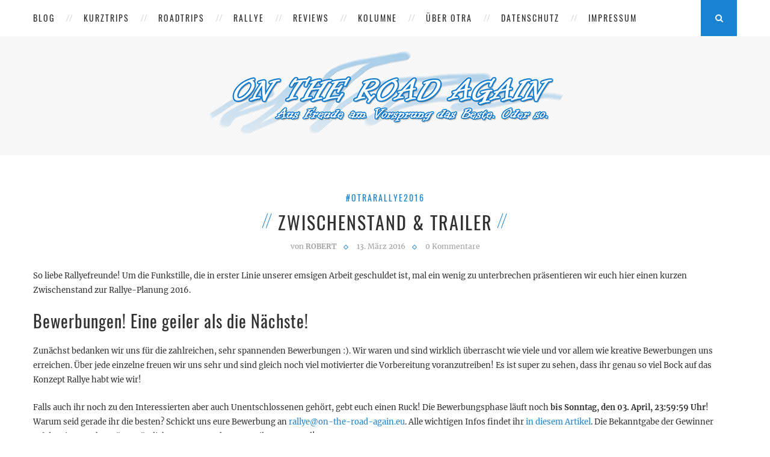

--- FILE ---
content_type: text/html; charset=UTF-8
request_url: https://on-the-road-again.eu/2016/03/zwischenstand-trailer/
body_size: 11897
content:
<!DOCTYPE html>
<html lang="de">
<head>
	<meta charset="UTF-8">
	<meta http-equiv="X-UA-Compatible" content="IE=edge">
	<meta name="viewport" content="width=device-width, initial-scale=1">
	<title>Zwischenstand &amp; Trailer | #OTRARallye2016 | OnTheRoadAgain - Travel Blog</title>
	<link rel="profile" href="https://gmpg.org/xfn/11" />
			<link rel="shortcut icon" href="https://on-the-road-again.eu/wp-content/uploads/2016/05/favicon.ico" />
			<!--[if lt IE 9]>
	<script src="https://on-the-road-again.eu/wp-content/themes/vancouver/js/html5.js"></script>
	<style type="text/css">
		.featured-carousel .item { opacity: 1; }
	</style>
	<![endif]-->
	<meta name='robots' content='index, follow, max-image-preview:large, max-snippet:-1, max-video-preview:-1' />
	<style>img:is([sizes="auto" i], [sizes^="auto," i]) { contain-intrinsic-size: 3000px 1500px }</style>
	
	<!-- This site is optimized with the Yoast SEO plugin v26.3 - https://yoast.com/wordpress/plugins/seo/ -->
	<meta name="description" content="So liebe Rallyefreunde! Um die Funkstille, die in erster Linie unserer emsigen Arbeit geschuldet ist, mal ein wenig zu unterbrechen präsentieren wir euch ..." />
	<link rel="canonical" href="https://on-the-road-again.eu/2016/03/zwischenstand-trailer/" />
	<meta property="og:locale" content="de_DE" />
	<meta property="og:type" content="article" />
	<meta property="og:title" content="Zwischenstand &amp; Trailer | #OTRARallye2016 | OnTheRoadAgain - Travel Blog" />
	<meta property="og:description" content="So liebe Rallyefreunde! Um die Funkstille, die in erster Linie unserer emsigen Arbeit geschuldet ist, mal ein wenig zu unterbrechen präsentieren wir euch ..." />
	<meta property="og:url" content="https://on-the-road-again.eu/2016/03/zwischenstand-trailer/" />
	<meta property="og:site_name" content="OnTheRoadAgain - Travel Blog" />
	<meta property="article:publisher" content="https://www.facebook.com/ontheroadagaineu" />
	<meta property="article:published_time" content="2016-03-13T20:36:48+00:00" />
	<meta property="article:modified_time" content="2023-11-15T19:43:18+00:00" />
	<meta name="author" content="Robert" />
	<meta name="twitter:card" content="summary_large_image" />
	<meta name="twitter:creator" content="@OTRAeu" />
	<meta name="twitter:site" content="@OTRAeu" />
	<meta name="twitter:label1" content="Verfasst von" />
	<meta name="twitter:data1" content="Robert" />
	<meta name="twitter:label2" content="Geschätzte Lesezeit" />
	<meta name="twitter:data2" content="1 Minute" />
	<script type="application/ld+json" class="yoast-schema-graph">{"@context":"https://schema.org","@graph":[{"@type":"Article","@id":"https://on-the-road-again.eu/2016/03/zwischenstand-trailer/#article","isPartOf":{"@id":"https://on-the-road-again.eu/2016/03/zwischenstand-trailer/"},"author":{"name":"Robert","@id":"https://on-the-road-again.eu/#/schema/person/9112898edd69082694661a27b6d9c3fb"},"headline":"Zwischenstand &#038; Trailer","datePublished":"2016-03-13T20:36:48+00:00","dateModified":"2023-11-15T19:43:18+00:00","mainEntityOfPage":{"@id":"https://on-the-road-again.eu/2016/03/zwischenstand-trailer/"},"wordCount":289,"commentCount":0,"publisher":{"@id":"https://on-the-road-again.eu/#organization"},"keywords":["Rallye"],"articleSection":["#OTRARallye2016"],"inLanguage":"de","potentialAction":[{"@type":"CommentAction","name":"Comment","target":["https://on-the-road-again.eu/2016/03/zwischenstand-trailer/#respond"]}]},{"@type":"WebPage","@id":"https://on-the-road-again.eu/2016/03/zwischenstand-trailer/","url":"https://on-the-road-again.eu/2016/03/zwischenstand-trailer/","name":"Zwischenstand & Trailer | #OTRARallye2016 | OnTheRoadAgain - Travel Blog","isPartOf":{"@id":"https://on-the-road-again.eu/#website"},"datePublished":"2016-03-13T20:36:48+00:00","dateModified":"2023-11-15T19:43:18+00:00","description":"So liebe Rallyefreunde! Um die Funkstille, die in erster Linie unserer emsigen Arbeit geschuldet ist, mal ein wenig zu unterbrechen präsentieren wir euch ...","breadcrumb":{"@id":"https://on-the-road-again.eu/2016/03/zwischenstand-trailer/#breadcrumb"},"inLanguage":"de","potentialAction":[{"@type":"ReadAction","target":["https://on-the-road-again.eu/2016/03/zwischenstand-trailer/"]}]},{"@type":"BreadcrumbList","@id":"https://on-the-road-again.eu/2016/03/zwischenstand-trailer/#breadcrumb","itemListElement":[{"@type":"ListItem","position":1,"name":"Startseite","item":"https://on-the-road-again.eu/"},{"@type":"ListItem","position":2,"name":"Rallye","item":"https://on-the-road-again.eu/category/rallye/"},{"@type":"ListItem","position":3,"name":"#OTRARallye2016","item":"https://on-the-road-again.eu/category/rallye/otrarallye2016/"},{"@type":"ListItem","position":4,"name":"Zwischenstand &#038; Trailer"}]},{"@type":"WebSite","@id":"https://on-the-road-again.eu/#website","url":"https://on-the-road-again.eu/","name":"OnTheRoadAgain - Travel Blog","description":"Aus Freude am Vorsprung das Beste. Oder so.","publisher":{"@id":"https://on-the-road-again.eu/#organization"},"potentialAction":[{"@type":"SearchAction","target":{"@type":"EntryPoint","urlTemplate":"https://on-the-road-again.eu/?s={search_term_string}"},"query-input":{"@type":"PropertyValueSpecification","valueRequired":true,"valueName":"search_term_string"}}],"inLanguage":"de"},{"@type":"Organization","@id":"https://on-the-road-again.eu/#organization","name":"OnTheRoadAgain","url":"https://on-the-road-again.eu/","logo":{"@type":"ImageObject","inLanguage":"de","@id":"https://on-the-road-again.eu/#/schema/logo/image/","url":"https://on-the-road-again.eu/wp-content/uploads/2016/12/avatar_v2-1.png?fit=283%2C283&ssl=1","contentUrl":"https://on-the-road-again.eu/wp-content/uploads/2016/12/avatar_v2-1.png?fit=283%2C283&ssl=1","width":283,"height":283,"caption":"OnTheRoadAgain"},"image":{"@id":"https://on-the-road-again.eu/#/schema/logo/image/"},"sameAs":["https://www.facebook.com/ontheroadagaineu","https://x.com/OTRAeu","https://www.youtube.com/c/OnTheRoadAgainEuBlog","https://www.instagram.com/otrablog"]},{"@type":"Person","@id":"https://on-the-road-again.eu/#/schema/person/9112898edd69082694661a27b6d9c3fb","name":"Robert","image":{"@type":"ImageObject","inLanguage":"de","@id":"https://on-the-road-again.eu/#/schema/person/image/","url":"https://on-the-road-again.eu/wp-content/uploads/2016/06/Robert-Profilbild-96x96.jpg","contentUrl":"https://on-the-road-again.eu/wp-content/uploads/2016/06/Robert-Profilbild-96x96.jpg","caption":"Robert"},"description":"Informatiker bei Tag und OTRA-Redakteur bei Nacht. Manchmal auch umgedreht ;).","sameAs":["https://on-the-road-again.eu"]}]}</script>
	<!-- / Yoast SEO plugin. -->


<link rel='preconnect' href='//i0.wp.com' />
<link rel='stylesheet' id='penci_style-group-css' href='https://on-the-road-again.eu/wp-content/plugins/bwp-minify/min/?f=wp-content/themes/vancouver/style.css,wp-content/plugins/wp-gdpr-compliance/Assets/css/front.css&#038;ver=1762617853' type='text/css' media='all' />
<style id='wpgdprc-front-css-inline-css' type='text/css'>
:root{--wp-gdpr--bar--background-color: #000000;--wp-gdpr--bar--color: #ffffff;--wp-gdpr--button--background-color: #000000;--wp-gdpr--button--background-color--darken: #000000;--wp-gdpr--button--color: #ffffff;}
</style>
<script type="text/javascript" src="https://on-the-road-again.eu/wp-includes/js/jquery/jquery.min.js?ver=3.7.1" id="jquery-core-js"></script>
<script type="text/javascript" src="https://on-the-road-again.eu/wp-includes/js/jquery/jquery-migrate.min.js?ver=3.4.1" id="jquery-migrate-js"></script>
<script type="text/javascript" id="wpgdprc-front-js-js-extra">
/* <![CDATA[ */
var wpgdprcFront = {"ajaxUrl":"https:\/\/on-the-road-again.eu\/wp-admin\/admin-ajax.php","ajaxNonce":"64713bdd61","ajaxArg":"security","pluginPrefix":"wpgdprc","blogId":"1","isMultiSite":"","locale":"de_DE","showSignUpModal":"","showFormModal":"","cookieName":"wpgdprc-consent","consentVersion":"","path":"\/","prefix":"wpgdprc"};
/* ]]> */
</script>
<script type='text/javascript' src='https://on-the-road-again.eu/wp-content/plugins/bwp-minify/min/?f=wp-content/plugins/responsive-scrolling-tables/js/responsivescrollingtables.js,wp-content/plugins/wp-gdpr-compliance/Assets/js/front.min.js&#038;ver=1762617853'></script>
<!-- Analytics by WP Statistics - https://wp-statistics.com -->
    <style type="text/css">
								#header .inner-header .container { padding:20px 0; }
						a, .author-content h5 a:hover, .post-tags > span, .author-content .author-social:hover, .post-pagination a:hover, .item-related h3 a:hover, .page-share .post-share .list-posts-share a:hover, .archive-box h1, #sidebar .widget-title span span:before, #sidebar .widget-title span span:after, .penci-portfolio-filter ul li a:hover, .header-classic > .cat, .header-classic > h2 a:hover { color:#1982d1; }
		.widget a:hover, .widget-social a:hover i, .header-social a:hover i, .footer-widget-wrapper .widget-social a:hover span, .header-social.sidebar-nav-social a i, .grid-post-share-box .gbox > a:hover, .grid-post-share-box .gbox .list-posts-share a:hover, .grid-post-share-box .gbox:hover > a, .grid-post-share-box .gbox a.liked .penci-grid li .item h2 a:hover, .penci-masonry .item-masonry h2 a:hover, .portfolio-overlay-content .portfolio-short .portfolio-title a:hover { color:#1982d1; }
		.widget ul.side-newsfeed li .side-item .side-item-text h4 a:hover, .standard-main-content > h2 a:hover, .standard-post-entry a.more-link, .standard-share-box .sbox .list-posts-share a:hover, .standard-share-box .sbox:hover > a { color:#1982d1; }
		.widget .tagcloud a:hover { color:#1982d1; border-color: #1982d1; }
		.mc4wp-form input[type="submit"], .widget form input[type="submit"], #respond #submit, .wpcf7 input[type="submit"] { border-color: #1982d1; }
		.mc4wp-form input[type="submit"]:hover, .widget form input[type="submit"]:hover, #respond #submit:hover, .wpcf7 input[type="submit"]:hover,  #top-search > a, .penci-portfolio-filter ul li a:after, .portfolio-right .title-description:before { background: #1982d1; }
		.post-header .cat, .post-header .cat a { color: #1982d1; }
						.pattern-grey { opacity: ; }
										#navigation .menu li a:hover, #navigation .menu > li.current_page_item > a, #navigation .menu > li.current-menu-ancestor > a, #navigation .menu > li.current-menu-item > a { color:  #1982d1; }
												#navigation .penci-megamenu .penci-mega-child-categories a.cat-active, #navigation .menu .sub-menu li a:hover { color:  #1982d1; }
		#navigation ul.menu ul a:before, #navigation .menu ul ul a:before { background-color: #1982d1;   -webkit-box-shadow: 5px -2px 0 #1982d1;  -moz-box-shadow: 5px -2px 0 #1982d1;  -ms-box-shadow: 5px -2px 0 #1982d1;  box-shadow: 5px -2px 0 #1982d1; }
												#top-search > a {   background: #1982d1; }
								.show-search a.close-search {   color: #1982d1; }
								.header-social a:hover i {   color: #1982d1; }
						.header-social .inner-header-social:before, .header-social .inner-header-social:after { background-color: #1982d1;   -webkit-box-shadow: 5px -2px 0 #1982d1;  -moz-box-shadow: 5px -2px 0 #1982d1;  -ms-box-shadow: 5px -2px 0 #1982d1;  box-shadow: 5px -2px 0 #1982d1; }
						.header-social.sidebar-nav-social a i {   color: #1982d1; }
												#sidebar-nav .menu > li > a:hover, #sidebar-nav ul .menu > li > a:hover, #sidebar-nav .menu > li > a .indicator:hover, #sidebar-nav .menu > li > a:hover .indicator, #sidebar-nav ul .menu > li > a .indicator:hover, #sidebar-nav ul .menu > li > a:hover .indicator {   color: #1982d1; }
		#sidebar-nav .menu li a:hover:before { background: #1982d1; -webkit-box-shadow: 5px -2px 0 #1982d1;  -moz-box-shadow: 5px -2px 0 #1982d1;  -ms-box-shadow: 5px -2px 0 #1982d1;  box-shadow: 5px -2px 0 #1982d1; }
										#sidebar-nav ul.sub-menu li a:hover, #sidebar-nav .menu .sub-menu li a .indicator:hover, #sidebar-nav .menu .sub-menu li a:hover .indicator {   color: #1982d1; }
		#sidebar-nav ul.sub-menu li a:hover:before { background: #1982d1; -webkit-box-shadow: 5px -2px 0 #1982d1;  -moz-box-shadow: 5px -2px 0 #1982d1;  -ms-box-shadow: 5px -2px 0 #1982d1;  box-shadow: 5px -2px 0 #1982d1; }
						.featured-overlay-color, .penci-slider ul.slides li:after { opacity: ; }
		.featured-overlay-partent, .penci-slider ul.slides li:before { opacity: ; }
						.featured-slider-overlay { opacity: ; }
																				.standard-content .standard-share-box { background-color: #7babd1; }
		.standard-inner-share-box:before { border-top-color: #7babd1; }
								.standard-share-box .sbox .list-posts-share a:hover, .standard-content .standard-share-box .sbox:hover > a, .standard-content .standard-share-box .sbox > a:hover, .standard-content .standard-share-box .sbox > a.liked { color: #0076d1; }
								.standard-main-content .cat, .standard-main-content .cat a, .standard-post-entry a.more-link, .standard-main-content > h2 a:hover, .header-classic > h2 a:hover, .header-classic > .cat a, .penci-masonry .standard-masonry .standard-main-content .cat a, .penci-masonry .item-masonry.standard-masonry h2 a:hover { color: #1982d1; }
		.standard-main-content > h2:before, .header-classic > h2 a:before, .header-classic > h2 a:after { background: #1982d1; -webkit-box-shadow: 6px -2px 0 #1982d1;  -moz-box-shadow: 6px -2px 0 #1982d1;  -ms-box-shadow: 6px -2px 0 #1982d1;  box-shadow: 6px -2px 0 #1982d1; }
		.standard-content .post-box-meta span:after, .header-classic .post-box-meta span:after, .penci-masonry .standard-masonry .standard-content .post-box-meta span:after, .standard-content .cat > a.penci-cat-name:after, .standard-masonry .standard-content .cat > a.penci-cat-name:after  { border-color: #1982d1; }
										.grid-post-share-box .gbox .list-posts-share a:hover, .grid-post-share-box .gbox a.liked, .grid-post-share-box .gbox > a:hover, .grid-post-share-box .gbox:hover > a { color: #1982d1; }
								.penci-grid li .item .cat, .penci-masonry .item-masonry .cat, .penci-grid li .item .cat a, .penci-masonry .item-masonry .cat a, .penci-grid li .item h2 a:hover, .penci-masonry .item-masonry h2 a:hover { color: #1982d1; }
		.penci-grid .post-box-meta span:after, .penci-masonry .post-box-meta span:after, .penci-grid .cat > a.penci-cat-name:after, .penci-masonry .grid-masonry .cat > a.penci-cat-name:after { border-color: #1982d1; }
						#sidebar .pattern-grey { opacity: ; }
						#sidebar .widget-title span span:before, #sidebar .widget-title span span:after { color: #1982d1; }
								.widget ul.side-newsfeed li .side-item .side-item-text h4 a:hover, .widget a:hover, .widget .tagcloud a:hover { color: #1982d1; }
		.widget ul.side-newsfeed li .side-item .side-image a span.count-post { background-color: #1982d1; }
												.about-list-social a:hover, .widget-social a i:hover { color: #1982d1; }
																		.post-header .cat, .post-header .cat a { color: #1982d1; }
								.post-header h1 span:before, .post-header h2 span:before, .post-header h1 span:after, .post-header h2 span:after { background-color: #1982d1; -webkit-box-shadow: 6px -2px 0 #1982d1;  -moz-box-shadow: 6px -2px 0 #1982d1;  -ms-box-shadow: 6px -2px 0 #1982d1;  box-shadow: 6px -2px 0 #1982d1; }
						.post-share .list-posts-share a { color: #1982d1; }
						.post-share .list-posts-share a:hover { color: #1982d1; }
						.post-tags > span, .author-content h5 a:hover, .author-content .author-social:hover, .post-pagination a:hover, .item-related h3 a:hover, .post-entry blockquote:before, .post-entry blockquote cite, .post-entry blockquote .author { color: #1982d1; }
		#respond #submit, .wpcf7 input[type="submit"], .post-box-meta span:after, .container-single .cat > a.penci-cat-name:after { border-color: #1982d1; }
		.post-entry ul li:before, #respond #submit:hover, .wpcf7 input[type="submit"]:hover { background: #1982d1; }
								.portfolio-overlay-content .portfolio-short .portfolio-title a:hover, .text-grid-info h3 a:hover { color: #1982d1; }
								.portfolio-item .portfolio-buttons a:hover { color: #1982d1; border-color: #1982d1; }
		.portfolio-item .portfolio-buttons a.liked > i { color: #1982d1; }
												.text-grid-cat a:hover { color: #1982d1; }
						td.text-center { 
	text-align:center; 
    vertical-align:middle;
}

.tos-thumbnails { overflow-y: hidden; }

#wpgdprc {
    width: 15px !important;
    margin: 0px !important;
    margin-right: 5px !important;
}

.wpgdprc-checkbox {
    display: inline !important;
}

label[for='wpgdprc'] {
    display: inline !important;
}

.wp-statistics-opt-out {
background: #e2e2e2;
opacity: 0.9;
}

/* exccss */
.penci-grid li {
	width: 80% !important;
}

.post-entry ul, .post-entry ol {
	display: inline-block;
}

#navigation {
	z-index: 1000 !important;
}

div.tos-wrapper {
        z-index: 1500 !important;
}

div.tiled-gallery-caption {
       display: none !important;
}		    </style>
    <link rel="stylesheet" href="https://on-the-road-again.eu/wp-content/plugins/media-library-gallery/media-library-gallery.css" type="text/css" media="screen" /></head>

<body class="wp-singular post-template-default single single-post postid-5233 single-format-standard wp-theme-vancouver">
<a id="close-sidebar-nav" class="header-1"><i class="fa fa-close"></i></a>

<nav id="sidebar-nav" class="header-1">

			<div id="sidebar-nav-logo">
							<a href="https://on-the-road-again.eu/"><img src="https://on-the-road-again.eu/wp-content/uploads/2016/05/MAIN-LOGO_v2_NOBG_500px.png" alt="OnTheRoadAgain &#8211; Travel Blog" /></a>
					</div>
	
	
	<ul id="menu-main" class="menu"><li id="menu-item-827" class="menu-item menu-item-type-custom menu-item-object-custom menu-item-home menu-item-has-children menu-item-827"><a href="https://on-the-road-again.eu">Blog</a>
<ul class="sub-menu">
	<li id="menu-item-6204" class="menu-item menu-item-type-taxonomy menu-item-object-category menu-item-6204"><a href="https://on-the-road-again.eu/category/allgemein/">Allgemein</a></li>
	<li id="menu-item-4207" class="menu-item menu-item-type-post_type menu-item-object-page menu-item-4207"><a href="https://on-the-road-again.eu/karte/">Karte</a></li>
	<li id="menu-item-4208" class="menu-item menu-item-type-post_type menu-item-object-page menu-item-4208"><a href="https://on-the-road-again.eu/galerie/">Galerie</a></li>
</ul>
</li>
<li id="menu-item-2226" class="menu-item menu-item-type-taxonomy menu-item-object-category menu-item-2226"><a href="https://on-the-road-again.eu/category/kurztrips/">Kurztrips</a></li>
<li id="menu-item-6283" class="menu-item menu-item-type-taxonomy menu-item-object-category menu-item-has-children menu-item-6283"><a href="https://on-the-road-again.eu/category/roadtrips/">Roadtrips</a>
<ul class="sub-menu">
	<li id="menu-item-13563" class="menu-item menu-item-type-taxonomy menu-item-object-category menu-item-13563"><a href="https://on-the-road-again.eu/category/roadtrips/otramerika22/">2022 - US-Südwesten</a></li>
	<li id="menu-item-13302" class="menu-item menu-item-type-taxonomy menu-item-object-category menu-item-13302"><a href="https://on-the-road-again.eu/category/roadtrips/euroadtrip21/">2021 - Alpen&#038;Südeuropa</a></li>
	<li id="menu-item-9557" class="menu-item menu-item-type-taxonomy menu-item-object-category menu-item-9557"><a href="https://on-the-road-again.eu/category/roadtrips/otramerika19/">2019 - Kanada&#038;Kalifornien</a></li>
	<li id="menu-item-14174" class="menu-item menu-item-type-taxonomy menu-item-object-category menu-item-14174"><a href="https://on-the-road-again.eu/category/roadtrips/sommertour-2015/">2015 - Südosteuropa</a></li>
	<li id="menu-item-14173" class="menu-item menu-item-type-taxonomy menu-item-object-category menu-item-14173"><a href="https://on-the-road-again.eu/category/roadtrips/sommertour-2013/">2013 - US-Westküste</a></li>
	<li id="menu-item-14172" class="menu-item menu-item-type-taxonomy menu-item-object-category menu-item-14172"><a href="https://on-the-road-again.eu/category/roadtrips/sommertour-2012/">2012 - Südeuropa</a></li>
</ul>
</li>
<li id="menu-item-3786" class="menu-item menu-item-type-taxonomy menu-item-object-category current-post-ancestor menu-item-has-children menu-item-3786"><a href="https://on-the-road-again.eu/category/rallye/">Rallye</a>
<ul class="sub-menu">
	<li id="menu-item-14196" class="menu-item menu-item-type-taxonomy menu-item-object-category menu-item-14196"><a href="https://on-the-road-again.eu/category/rallye/otrallye2019/">#OTRAllye2019</a></li>
	<li id="menu-item-14200" class="menu-item menu-item-type-taxonomy menu-item-object-category menu-item-14200"><a href="https://on-the-road-again.eu/category/rallye/otrarallye2017/">#OTRARallye2017</a></li>
	<li id="menu-item-14199" class="menu-item menu-item-type-taxonomy menu-item-object-category current-post-ancestor current-menu-parent current-post-parent menu-item-14199"><a href="https://on-the-road-again.eu/category/rallye/otrarallye2016/">#OTRARallye2016</a></li>
	<li id="menu-item-14198" class="menu-item menu-item-type-taxonomy menu-item-object-category menu-item-14198"><a href="https://on-the-road-again.eu/category/rallye/easterrallye2015/">Easter Rallye 2015</a></li>
	<li id="menu-item-14197" class="menu-item menu-item-type-taxonomy menu-item-object-category menu-item-14197"><a href="https://on-the-road-again.eu/category/rallye/easterrallye2014/">Easter Rallye 2014</a></li>
</ul>
</li>
<li id="menu-item-2144" class="menu-item menu-item-type-taxonomy menu-item-object-category menu-item-2144"><a href="https://on-the-road-again.eu/category/reviews/">Reviews</a></li>
<li id="menu-item-2491" class="menu-item menu-item-type-taxonomy menu-item-object-category menu-item-2491"><a href="https://on-the-road-again.eu/category/kolumne/">Kolumne</a></li>
<li id="menu-item-6572" class="menu-item menu-item-type-post_type menu-item-object-page menu-item-6572"><a href="https://on-the-road-again.eu/ueber-otra/">Über OTRA</a></li>
<li id="menu-item-7751" class="menu-item menu-item-type-post_type menu-item-object-page menu-item-7751"><a href="https://on-the-road-again.eu/datenschutz/">Datenschutz</a></li>
<li id="menu-item-826" class="menu-item menu-item-type-post_type menu-item-object-page menu-item-826"><a href="https://on-the-road-again.eu/impressum/">Impressum</a></li>
</ul></nav>

<!-- Navigation -->
<nav id="navigation" class="header-layout-top header-1">
	<div class="container">
		<div class="button-menu-mobile"><i class="fa fa-bars"></i></div>
					<ul id="menu-main-1" class="menu"><li class="menu-item menu-item-type-custom menu-item-object-custom menu-item-home menu-item-has-children menu-item-827"><a href="https://on-the-road-again.eu">Blog</a>
<ul class="sub-menu">
	<li class="menu-item menu-item-type-taxonomy menu-item-object-category menu-item-6204"><a href="https://on-the-road-again.eu/category/allgemein/">Allgemein</a></li>
	<li class="menu-item menu-item-type-post_type menu-item-object-page menu-item-4207"><a href="https://on-the-road-again.eu/karte/">Karte</a></li>
	<li class="menu-item menu-item-type-post_type menu-item-object-page menu-item-4208"><a href="https://on-the-road-again.eu/galerie/">Galerie</a></li>
</ul>
</li>
<li class="menu-item menu-item-type-taxonomy menu-item-object-category menu-item-2226"><a href="https://on-the-road-again.eu/category/kurztrips/">Kurztrips</a></li>
<li class="menu-item menu-item-type-taxonomy menu-item-object-category menu-item-has-children menu-item-6283"><a href="https://on-the-road-again.eu/category/roadtrips/">Roadtrips</a>
<ul class="sub-menu">
	<li class="menu-item menu-item-type-taxonomy menu-item-object-category menu-item-13563"><a href="https://on-the-road-again.eu/category/roadtrips/otramerika22/">2022 - US-Südwesten</a></li>
	<li class="menu-item menu-item-type-taxonomy menu-item-object-category menu-item-13302"><a href="https://on-the-road-again.eu/category/roadtrips/euroadtrip21/">2021 - Alpen&#038;Südeuropa</a></li>
	<li class="menu-item menu-item-type-taxonomy menu-item-object-category menu-item-9557"><a href="https://on-the-road-again.eu/category/roadtrips/otramerika19/">2019 - Kanada&#038;Kalifornien</a></li>
	<li class="menu-item menu-item-type-taxonomy menu-item-object-category menu-item-14174"><a href="https://on-the-road-again.eu/category/roadtrips/sommertour-2015/">2015 - Südosteuropa</a></li>
	<li class="menu-item menu-item-type-taxonomy menu-item-object-category menu-item-14173"><a href="https://on-the-road-again.eu/category/roadtrips/sommertour-2013/">2013 - US-Westküste</a></li>
	<li class="menu-item menu-item-type-taxonomy menu-item-object-category menu-item-14172"><a href="https://on-the-road-again.eu/category/roadtrips/sommertour-2012/">2012 - Südeuropa</a></li>
</ul>
</li>
<li class="menu-item menu-item-type-taxonomy menu-item-object-category current-post-ancestor menu-item-has-children menu-item-3786"><a href="https://on-the-road-again.eu/category/rallye/">Rallye</a>
<ul class="sub-menu">
	<li class="menu-item menu-item-type-taxonomy menu-item-object-category menu-item-14196"><a href="https://on-the-road-again.eu/category/rallye/otrallye2019/">#OTRAllye2019</a></li>
	<li class="menu-item menu-item-type-taxonomy menu-item-object-category menu-item-14200"><a href="https://on-the-road-again.eu/category/rallye/otrarallye2017/">#OTRARallye2017</a></li>
	<li class="menu-item menu-item-type-taxonomy menu-item-object-category current-post-ancestor current-menu-parent current-post-parent menu-item-14199"><a href="https://on-the-road-again.eu/category/rallye/otrarallye2016/">#OTRARallye2016</a></li>
	<li class="menu-item menu-item-type-taxonomy menu-item-object-category menu-item-14198"><a href="https://on-the-road-again.eu/category/rallye/easterrallye2015/">Easter Rallye 2015</a></li>
	<li class="menu-item menu-item-type-taxonomy menu-item-object-category menu-item-14197"><a href="https://on-the-road-again.eu/category/rallye/easterrallye2014/">Easter Rallye 2014</a></li>
</ul>
</li>
<li class="menu-item menu-item-type-taxonomy menu-item-object-category menu-item-2144"><a href="https://on-the-road-again.eu/category/reviews/">Reviews</a></li>
<li class="menu-item menu-item-type-taxonomy menu-item-object-category menu-item-2491"><a href="https://on-the-road-again.eu/category/kolumne/">Kolumne</a></li>
<li class="menu-item menu-item-type-post_type menu-item-object-page menu-item-6572"><a href="https://on-the-road-again.eu/ueber-otra/">Über OTRA</a></li>
<li class="menu-item menu-item-type-post_type menu-item-object-page menu-item-7751"><a href="https://on-the-road-again.eu/datenschutz/">Datenschutz</a></li>
<li class="menu-item menu-item-type-post_type menu-item-object-page menu-item-826"><a href="https://on-the-road-again.eu/impressum/">Impressum</a></li>
</ul>							<div id="top-search">
				<a><i class="fa fa-search"></i></a>
				<div class="show-search">
					<form role="search" method="get" id="searchform" action="https://on-the-road-again.eu/">
    <div>
		<input type="text" class="search-input" placeholder="tippen und Enter" name="s" id="s" />
	 </div>
</form>					<a class="close-search"><i class="fa fa-close"></i></a>
				</div>
			</div>
			</div>
</nav><!-- End Navigation -->

<header id="header"><!-- #header -->
	<div class="inner-header">
		<div class="pattern-grey"></div>
				<div class="container">
			<div id="logo">
															<h2>
							<a href="https://on-the-road-again.eu/"><img src="https://on-the-road-again.eu/wp-content/uploads/2016/05/MAIN-LOGO_v2_NOBG_500px.png" alt="OnTheRoadAgain &#8211; Travel Blog" /></a>
						</h2>
												</div>

					</div>
	</div>

	</header>
<!-- end #header -->
<div class="container container-single">
	<div id="main">
								<article id="post-5233" class="post-5233 post type-post status-publish format-standard hentry category-otrarallye2016 tag-rallye">

	<div class="post-header">

					<span class="cat"><a class="penci-cat-name" href="https://on-the-road-again.eu/category/rallye/otrarallye2016/" title="Alle Beiträge in #OTRARallye2016" >#OTRARallye2016</a></span>
		
		<h1><span class="single-post-title">Zwischenstand &#038; Trailer</span></h1>

					<div class="post-box-meta">
									<span class="author-post">von <strong>Robert</strong></span>
													<span>13. März 2016</span>
													<span>0 Kommentare</span>
							</div>
		
	</div>

	
		
	
	<div class="post-entry">
		<div class="inner-post-entry">
			<!DOCTYPE html PUBLIC "-//W3C//DTD HTML 4.0 Transitional//EN" "http://www.w3.org/TR/REC-html40/loose.dtd">
<html><body><p>So liebe Rallyefreunde! Um die Funkstille, die in erster Linie unserer emsigen Arbeit geschuldet ist, mal ein wenig zu unterbrechen pr&auml;sentieren wir euch hier einen kurzen Zwischenstand zur Rallye-Planung 2016.</p>
<h2>Bewerbungen! Eine geiler als die N&auml;chste!</h2>
<p>Zun&auml;chst bedanken wir uns f&uuml;r die zahlreichen, sehr spannenden Bewerbungen :). Wir waren und sind wirklich &uuml;berrascht wie viele und vor allem wie kreative Bewerbungen uns erreichen. &Uuml;ber jede einzelne freuen wir uns sehr und sind gleich noch viel motivierter die Vorbereitung voranzutreiben! Es ist super zu sehen, dass ihr genau so viel Bock auf das Konzept Rallye habt wie wir!</p>
<p>Falls auch ihr noch zu den Interessierten aber auch Unentschlossenen geh&ouml;rt, gebt euch einen Ruck! Die Bewerbungsphase l&auml;uft noch<strong> bis Sonntag, den 03. April, 23:59:59 Uhr</strong>! Warum seid gerade ihr die besten? Schickt uns eure Bewerbung an <a href="mailto:rallye@on-the-road-again.eu">rallye@on-the-road-again.eu</a>. Alle wichtigen Infos findet ihr <a href="https://on-the-road-again.eu/2016/01/seid-ihr-am-start-eierjagd-reloaded-die-rallye-2016/" target="_blank" rel="noopener">in diesem Artikel</a>. Die Bekanntgabe der Gewinner erfolgt eine Woche sp&auml;ter, n&auml;mlich am Sonntag den 10. April - stay tuned!</p>
<h2>Wie es mit der Orga ausschaut ...</h2>
<p>Wir selber sind sehr flei&szlig;ig mit der Planung besch&auml;ftigt. Neben dem Sichten und Diskutieren der Bewerbungen sind wir in erster Linie mit der Finalisierung des Challengeskonzepts befasst. Das sieht auch soweit schon ganz gut aus, so dass wir in K&uuml;rze die Produktion des Roadbooks angehen und uns zum Videokonzept Gedanken machen.</p>
<p>Es gibt also noch genug zu tun in den reichlich acht Wochen bis zur Rallye. Um euch die Wartezeit bis zur Rallye etwas zu verk&uuml;rzen und potentiellen Bewerbern einen Eindruck vom Feeling zu geben haben wir einen kleinen Trailer zusammengeschnitten.</p>
<p>Dabei w&uuml;nschen wir euch viel Spa&szlig; und einen guten Start in die Woche!</p>
<div class="lyte-wrapper" title="#OTRARallye2016 - Seid ihr am Start? - Der Trailer" style="width:1280px;max-width:100%;margin:5px auto;"><div class="lyMe hidef" id="WYL_XpkVDBkxlx0" itemprop="video" itemscope itemtype="https://schema.org/VideoObject"><div><meta itemprop="thumbnailUrl" content="https://on-the-road-again.eu/wp-content/plugins/wp-youtube-lyte/lyteCache.php?origThumbUrl=https%3A%2F%2Fi.ytimg.com%2Fvi%2FXpkVDBkxlx0%2Fmaxresdefault.jpg" /><meta itemprop="embedURL" content="https://www.youtube.com/embed/XpkVDBkxlx0" /><meta itemprop="duration" content="PT2M7S" /><meta itemprop="uploadDate" content="2016-03-13T20:39:32Z" /></div><div id="lyte_XpkVDBkxlx0" data-src="https://on-the-road-again.eu/wp-content/plugins/wp-youtube-lyte/lyteCache.php?origThumbUrl=https%3A%2F%2Fi.ytimg.com%2Fvi%2FXpkVDBkxlx0%2Fmaxresdefault.jpg" class="pL"><div class="tC"><div class="tT" itemprop="name">#OTRARallye2016 - Seid ihr am Start? - Der Trailer</div></div><div class="play"></div><div class="ctrl"><div class="Lctrl"></div><div class="Rctrl"></div></div></div><noscript><a href="https://youtu.be/XpkVDBkxlx0" rel="nofollow"><img decoding="async" src="https://on-the-road-again.eu/wp-content/plugins/wp-youtube-lyte/lyteCache.php?origThumbUrl=https%3A%2F%2Fi.ytimg.com%2Fvi%2FXpkVDBkxlx0%2F0.jpg" alt="#OTRARallye2016 - Seid ihr am Start? - Der Trailer" width="1280" height="700" /><br />Dieses Video auf YouTube ansehen</a></noscript><meta itemprop="description" content="Wie schon die Jahre zuvor heißt es bei uns im Frühling wieder: Rallyefahren ist angesagt! Auf der #OTRARallye2016 stellen sich an Pfingsten sechs Teams auf drei Etappen dutzenden Challenges! Habt ihr Bock drauf? Schickt uns eine Mail an warum gerade IHR die Besten für die Rallye seid an rallye@on-the-road-again.eu! Das Konzept und alle Infos findet ihr auf dem Blog: https://on-the-road-again.eu/2016/01/seid-ihr-am-start-eierjagd-reloaded-die-rallye-2016/ Musik: Silent Partner - Early Flight"></div></div><div class="lL" style="max-width:100%;width:1280px;margin:5px auto;"></div></p>
</body></html>
<div class="hatom-extra" style="display:none !important;visibility:hidden;"><span class="entry-title">Zwischenstand &#038; Trailer</span> was last modified: <span class="updated"> November 15th, 2023</span> by <span class="author vcard"><span class="fn">Robert</span></span></div>		</div>
	</div>

			<div class="tags-share-box">
			<div class="pattern-grey"></div>
												<div class="post-tags">
						<span>Tags:</span><a href="https://on-the-road-again.eu/tag/rallye/" rel="tag">Rallye</a>					</div>
							
							<div class="post-share">
					<span class="share-title">Teilen:</span>
					<div class="list-posts-share">
												<a target="_blank" href="https://www.facebook.com/sharer/sharer.php?u=https://on-the-road-again.eu/2016/03/zwischenstand-trailer/"><i class="fa fa-facebook"></i></a>
						<a target="_blank" href="https://twitter.com/intent/tweet?text=Zwischenstand+%26%23038%3B+Trailer&#038;url=https://on-the-road-again.eu/2016/03/zwischenstand-trailer/&#038;via=OTRAeu"><i class="fa fa-twitter"></i></a>
						<a target="_blank" href="https://pinterest.com/pin/create/button/?url=https://on-the-road-again.eu/2016/03/zwischenstand-trailer/&#038;media=&#038;description=Zwischenstand%20&#038;%20Trailer"><i class="fa fa-pinterest"></i></a>
					</div>
				</div>
					</div>
	
			<div class="post-author">
	<div class="author-img">
		<img alt='Robert Profilbild' src='https://on-the-road-again.eu/wp-content/uploads/2016/06/Robert-Profilbild-120x120.jpg' srcset='https://on-the-road-again.eu/wp-content/uploads/2016/06/Robert-Profilbild-240x240.jpg 2x' class='avatar avatar-120 photo' height='120' width='120' decoding='async'/>	</div>
	<div class="author-content">
		<h5>About <a href="https://on-the-road-again.eu/author/robert/" title="Beiträge von Robert" rel="author">Robert</a></h5>
		<p>Informatiker bei Tag und OTRA-Redakteur bei Nacht. Manchmal auch umgedreht ;).</p>
													</div>
</div>	
			<div class="post-pagination">
				<div class="prev-post">
			<div class="prev-post-title">
				<span><i class="fa fa-angle-double-left"></i>Letzter Beitrag</span>
			</div>
			<a href="https://on-the-road-again.eu/2016/02/ein-wochenende-im-lettischen-winter-drei-tage-riga/">
				<div class="pagi-text">
					<h5 class="prev-title">Ein Wochenende im lettischen Winter - drei Tage Riga</h5>
				</div>
			</a>
		</div>
	
			<div class="next-post">
			<div class="prev-post-title next-post-title">
				<span>Nächster Beitrag<i class="fa fa-angle-double-right"></i></span>
			</div>
			<a href="https://on-the-road-again.eu/2016/04/bewerbungsende-das-erste-team/">
				<div class="pagi-text">
					<h5 class="next-title">Bewerbungsende &#038; das erste Team</h5>
				</div>
			</a>
		</div>
	</div>	
					<div class="post-related">
		<div class="post-title-box"><div class="pattern-grey"></div><h4 class="post-box-title">Vielleicht gefällt dir ja auch ...</h4></div>
		<div class="penci-carousel penci-related-carousel" data-auto="false">
						<div class="item-related">
											<a href="https://on-the-road-again.eu/2016/06/etappe-3-von-monaco-nach-liechtenstein-siegerehrung/"><img width="585" height="390" src="https://on-the-road-again.eu/wp-content/uploads/2016/06/Headerbild-Tag-3.jpg?resize=585%2C390&amp;ssl=1" class="attachment-penci-thumb size-penci-thumb wp-post-image" alt="Headerbild Tag 3" decoding="async" loading="lazy" srcset="https://on-the-road-again.eu/wp-content/uploads/2016/06/Headerbild-Tag-3.jpg?resize=1170%2C780&amp;ssl=1 1170w, https://on-the-road-again.eu/wp-content/uploads/2016/06/Headerbild-Tag-3.jpg?resize=585%2C390&amp;ssl=1 585w, https://on-the-road-again.eu/wp-content/uploads/2016/06/Headerbild-Tag-3.jpg?zoom=3&amp;resize=585%2C390&amp;ssl=1 1755w" sizes="auto, (max-width: 585px) 100vw, 585px" /></a>
										<h3><a href="https://on-the-road-again.eu/2016/06/etappe-3-von-monaco-nach-liechtenstein-siegerehrung/">Etappe 3 von Monaco nach Liechtenstein &#038; Siegerehrung</a></h3>
					<span class="date">26. Juni 2016</span>
				</div>
						<div class="item-related">
											<a href="https://on-the-road-again.eu/2016/06/vorbereitung-etappe-1-nach-lausanne/"><img width="585" height="390" src="https://on-the-road-again.eu/wp-content/uploads/2016/06/Fahrzeugfeld-OTRARallye2016.jpg?resize=585%2C390&amp;ssl=1" class="attachment-penci-thumb size-penci-thumb wp-post-image" alt="Fahrzeugfeld OTRARallye2016" decoding="async" loading="lazy" srcset="https://on-the-road-again.eu/wp-content/uploads/2016/06/Fahrzeugfeld-OTRARallye2016.jpg?resize=1170%2C780&amp;ssl=1 1170w, https://on-the-road-again.eu/wp-content/uploads/2016/06/Fahrzeugfeld-OTRARallye2016.jpg?resize=585%2C390&amp;ssl=1 585w, https://on-the-road-again.eu/wp-content/uploads/2016/06/Fahrzeugfeld-OTRARallye2016.jpg?zoom=3&amp;resize=585%2C390&amp;ssl=1 1755w" sizes="auto, (max-width: 585px) 100vw, 585px" /></a>
										<h3><a href="https://on-the-road-again.eu/2016/06/vorbereitung-etappe-1-nach-lausanne/">Vorbereitung &#038; Etappe 1 nach Lausanne</a></h3>
					<span class="date">5. Juni 2016</span>
				</div>
						<div class="item-related">
											<a href="https://on-the-road-again.eu/2016/01/seid-ihr-am-start-eierjagd-reloaded-die-rallye-2016/"><img width="585" height="390" src="https://on-the-road-again.eu/wp-content/uploads/2015/04/11080357_835758833138991_7591301152329671097_o.jpg?resize=585%2C390&amp;ssl=1" class="attachment-penci-thumb size-penci-thumb wp-post-image" alt="Teambild Easter Rallye 2015 in Monopoli" decoding="async" loading="lazy" /></a>
										<h3><a href="https://on-the-road-again.eu/2016/01/seid-ihr-am-start-eierjagd-reloaded-die-rallye-2016/">Seid ihr am Start? Eierjagd Reloaded - die Rallye 2016!</a></h3>
					<span class="date">31. Januar 2016</span>
				</div>
						<div class="item-related">
											<a href="https://on-the-road-again.eu/2016/04/bewerbungsende-das-erste-team/"><img width="585" height="390" src="https://on-the-road-again.eu/wp-content/uploads/2016/04/FB-Teaser-3.jpg?resize=585%2C390&amp;ssl=1" class="attachment-penci-thumb size-penci-thumb wp-post-image" alt="FB Teaser 3" decoding="async" loading="lazy" srcset="https://on-the-road-again.eu/wp-content/uploads/2016/04/FB-Teaser-3.jpg?w=1280&amp;ssl=1 1280w, https://on-the-road-again.eu/wp-content/uploads/2016/04/FB-Teaser-3.jpg?resize=600%2C400&amp;ssl=1 600w, https://on-the-road-again.eu/wp-content/uploads/2016/04/FB-Teaser-3.jpg?resize=450%2C300&amp;ssl=1 450w" sizes="auto, (max-width: 585px) 100vw, 585px" /></a>
										<h3><a href="https://on-the-road-again.eu/2016/04/bewerbungsende-das-erste-team/">Bewerbungsende &#038; das erste Team</a></h3>
					<span class="date">4. April 2016</span>
				</div>
						<div class="item-related">
											<a href="https://on-the-road-again.eu/2017/01/die-videos-zur-otrarallye-teil-5-siegerehrung-interviews/"><img width="585" height="390" src="https://on-the-road-again.eu/wp-content/uploads/2017/01/Siegerehrung-OTRARallye2016.jpg?resize=585%2C390&amp;ssl=1" class="attachment-penci-thumb size-penci-thumb wp-post-image" alt="Siegerehrung OTRARallye2016" decoding="async" loading="lazy" srcset="https://on-the-road-again.eu/wp-content/uploads/2017/01/Siegerehrung-OTRARallye2016.jpg?resize=585%2C390&amp;ssl=1 585w, https://on-the-road-again.eu/wp-content/uploads/2017/01/Siegerehrung-OTRARallye2016.jpg?zoom=2&amp;resize=585%2C390&amp;ssl=1 1170w, https://on-the-road-again.eu/wp-content/uploads/2017/01/Siegerehrung-OTRARallye2016.jpg?zoom=3&amp;resize=585%2C390&amp;ssl=1 1755w" sizes="auto, (max-width: 585px) 100vw, 585px" /></a>
										<h3><a href="https://on-the-road-again.eu/2017/01/die-videos-zur-otrarallye-teil-5-siegerehrung-interviews/">Die Videos zur #OTRARallye! Teil 5: Siegerehrung &#038; Interviews</a></h3>
					<span class="date">22. Januar 2017</span>
				</div>
						<div class="item-related">
											<a href="https://on-the-road-again.eu/2016/05/in-den-startloechern-auf-zur-otrarallye2016/"><img width="585" height="390" src="https://on-the-road-again.eu/wp-content/uploads/2016/05/Roadbook-OTRARallye2016.jpg?resize=585%2C390&amp;ssl=1" class="attachment-penci-thumb size-penci-thumb wp-post-image" alt="Roadbook OTRARallye2016" decoding="async" loading="lazy" /></a>
										<h3><a href="https://on-the-road-again.eu/2016/05/in-den-startloechern-auf-zur-otrarallye2016/">In den Startlöchern! Auf zur #OTRARallye2016</a></h3>
					<span class="date">12. Mai 2016</span>
				</div>
						<div class="item-related">
											<a href="https://on-the-road-again.eu/2016/11/die-videos-zur-otrarallye-teil-3-etappe-2-von-lausanne-nach-monaco/"><img width="585" height="390" src="https://on-the-road-again.eu/wp-content/uploads/2016/11/Tag-2-Header.jpg?resize=585%2C390&amp;ssl=1" class="attachment-penci-thumb size-penci-thumb wp-post-image" alt="tag-2-header" decoding="async" loading="lazy" srcset="https://on-the-road-again.eu/wp-content/uploads/2016/11/Tag-2-Header.jpg?resize=1170%2C780&amp;ssl=1 1170w, https://on-the-road-again.eu/wp-content/uploads/2016/11/Tag-2-Header.jpg?resize=585%2C390&amp;ssl=1 585w, https://on-the-road-again.eu/wp-content/uploads/2016/11/Tag-2-Header.jpg?zoom=3&amp;resize=585%2C390&amp;ssl=1 1755w" sizes="auto, (max-width: 585px) 100vw, 585px" /></a>
										<h3><a href="https://on-the-road-again.eu/2016/11/die-videos-zur-otrarallye-teil-3-etappe-2-von-lausanne-nach-monaco/">Die Videos zur #OTRARallye! Teil 3: Etappe 2 von Lausanne nach Monaco</a></h3>
					<span class="date">13. November 2016</span>
				</div>
						<div class="item-related">
											<a href="https://on-the-road-again.eu/2016/09/die-videos-zur-otrarallye-teil-1-vorbereitung-start/"><img width="585" height="390" src="https://on-the-road-again.eu/wp-content/uploads/2016/09/Tag-1-Header.jpg?resize=585%2C390&amp;ssl=1" class="attachment-penci-thumb size-penci-thumb wp-post-image" alt="tag-1-header" decoding="async" loading="lazy" srcset="https://on-the-road-again.eu/wp-content/uploads/2016/09/Tag-1-Header.jpg?resize=1170%2C780&amp;ssl=1 1170w, https://on-the-road-again.eu/wp-content/uploads/2016/09/Tag-1-Header.jpg?resize=585%2C390&amp;ssl=1 585w, https://on-the-road-again.eu/wp-content/uploads/2016/09/Tag-1-Header.jpg?zoom=3&amp;resize=585%2C390&amp;ssl=1 1755w" sizes="auto, (max-width: 585px) 100vw, 585px" /></a>
										<h3><a href="https://on-the-road-again.eu/2016/09/die-videos-zur-otrarallye-teil-1-vorbereitung-start/">Die Videos zur #OTRARallye! Teil 1: Vorbereitung &#038; Start!</a></h3>
					<span class="date">18. September 2016</span>
				</div>
						<div class="item-related">
											<a href="https://on-the-road-again.eu/2017/01/die-videos-zur-otrarallye-teil-4-etappe-3-von-nizza-nach-vaduz/"><img width="585" height="390" src="https://on-the-road-again.eu/wp-content/uploads/2017/01/Cot%C3%AA-dAzur-bei-Nizza.jpg?resize=585%2C390&amp;ssl=1" class="attachment-penci-thumb size-penci-thumb wp-post-image" alt="Cotê dAzur bei Nizza" decoding="async" loading="lazy" /></a>
										<h3><a href="https://on-the-road-again.eu/2017/01/die-videos-zur-otrarallye-teil-4-etappe-3-von-nizza-nach-vaduz/">Die Videos zur #OTRARallye! Teil 4: Etappe 3 von Nizza nach Vaduz</a></h3>
					<span class="date">15. Januar 2017</span>
				</div>
						<div class="item-related">
											<a href="https://on-the-road-again.eu/2016/07/der-berg-ruft-after-rallye-chillout-am-matterhorn/"><img width="585" height="390" src="https://on-the-road-again.eu/wp-content/uploads/2016/07/Schweizer-Flagge-vor-Bergpanorama.jpg?resize=585%2C390&amp;ssl=1" class="attachment-penci-thumb size-penci-thumb wp-post-image" alt="Schweizer Flagge vor Bergpanorama" decoding="async" loading="lazy" srcset="https://on-the-road-again.eu/wp-content/uploads/2016/07/Schweizer-Flagge-vor-Bergpanorama.jpg?resize=1170%2C780&amp;ssl=1 1170w, https://on-the-road-again.eu/wp-content/uploads/2016/07/Schweizer-Flagge-vor-Bergpanorama.jpg?resize=585%2C390&amp;ssl=1 585w, https://on-the-road-again.eu/wp-content/uploads/2016/07/Schweizer-Flagge-vor-Bergpanorama.jpg?zoom=3&amp;resize=585%2C390&amp;ssl=1 1755w" sizes="auto, (max-width: 585px) 100vw, 585px" /></a>
										<h3><a href="https://on-the-road-again.eu/2016/07/der-berg-ruft-after-rallye-chillout-am-matterhorn/">Der Berg ruft! After-Rallye Chillout am Matterhorn</a></h3>
					<span class="date">12. Juli 2016</span>
				</div>
		</div></div>	
	<div class="post-comments" id="comments">
	<div id='comments_pagination'></div>	<div id="respond" class="comment-respond">
		<h3 id="reply-title" class="comment-reply-title">Kommentar hinterlassen <small><a rel="nofollow" id="cancel-comment-reply-link" href="/2016/03/zwischenstand-trailer/#respond" style="display:none;">abbrechen</a></small></h3><form action="https://on-the-road-again.eu/wp-comments-post.php" method="post" id="commentform" class="comment-form"><p class="comment-form-comment"><textarea autocomplete="new-password"  id="h75103dbf5"  name="h75103dbf5"   cols="45" rows="8" placeholder="Dein Kommentar" aria-required="true"></textarea><textarea id="comment" aria-label="hp-comment" aria-hidden="true" name="comment" autocomplete="new-password" style="padding:0 !important;clip:rect(1px, 1px, 1px, 1px) !important;position:absolute !important;white-space:nowrap !important;height:1px !important;width:1px !important;overflow:hidden !important;" tabindex="-1"></textarea><script data-noptimize>document.getElementById("comment").setAttribute( "id", "a65e325256111e9537a98a38b38c3a5c" );document.getElementById("h75103dbf5").setAttribute( "id", "comment" );</script></p><p class="comment-form-author"><input id="author" name="author" type="text" value="" placeholder="Name*" size="30" aria-required='true' /></p>
<p class="comment-form-email"><input id="email" name="email" type="text" value="" placeholder="Email*" size="30" aria-required='true' /></p>
<p class="comment-form-url"><input id="url" name="url" type="text" value="" placeholder="Website" size="30" /></p>

<p class="wpgdprc-checkbox
comment-form-wpgdprc">
	<input type="checkbox" name="wpgdprc" id="wpgdprc" value="1"  />
	<label for="wpgdprc">
		Mit der Nutzung dieses Formulars erklärst du dich mit der Speicherung und Verarbeitung deiner Daten durch diese Website einverstanden. Weitere Informationen zum Datenschutz findest du unter: <a href="https://on-the-road-again.eu/datenschutz/" target="_blank" rel="noopener noreferrer">

    Datenschutzerklärung</a> 
<abbr class="wpgdprc-required" title="You need to accept this checkbox">*</abbr>
	</label>
</p>
<p class="form-submit"><input name="submit" type="submit" id="submit" class="submit" value="absenden" /> <input type='hidden' name='comment_post_ID' value='5233' id='comment_post_ID' />
<input type='hidden' name='comment_parent' id='comment_parent' value='0' />
</p></form>	</div><!-- #respond -->
	</div> <!-- end comments div -->

</article>			</div>
	
<!-- END CONTAINER -->
</div>
<div class="clear-footer"></div>




<footer id="footer-copyright">
	<div class="container">
					(c) by OnTheRoadAgain							<a href="#" class="go-to-top"><i class="fa fa-angle-double-up"></i></a>
			</div>
</footer>

<script type="speculationrules">
{"prefetch":[{"source":"document","where":{"and":[{"href_matches":"\/*"},{"not":{"href_matches":["\/wp-*.php","\/wp-admin\/*","\/wp-content\/uploads\/*","\/wp-content\/*","\/wp-content\/plugins\/*","\/wp-content\/themes\/vancouver\/*","\/*\\?(.+)"]}},{"not":{"selector_matches":"a[rel~=\"nofollow\"]"}},{"not":{"selector_matches":".no-prefetch, .no-prefetch a"}}]},"eagerness":"conservative"}]}
</script>
<script data-cfasync="false">var bU="https://on-the-road-again.eu/wp-content/plugins/wp-youtube-lyte/lyte/";var mOs=null;style = document.createElement("style");style.type = "text/css";rules = document.createTextNode(".lyte-wrapper-audio div, .lyte-wrapper div {margin:0px; overflow:hidden;} .lyte,.lyMe{position:relative;padding-bottom:56.25%;height:0;overflow:hidden;background-color:#777;} .fourthree .lyMe, .fourthree .lyte {padding-bottom:75%;} .lidget{margin-bottom:5px;} .lidget .lyte, .widget .lyMe {padding-bottom:0!important;height:100%!important;} .lyte-wrapper-audio .lyte{height:38px!important;overflow:hidden;padding:0!important} .lyMe iframe, .lyte iframe,.lyte .pL{position:absolute !important;top:0;left:0;width:100%;height:100%!important;background:no-repeat scroll center #000;background-size:cover;cursor:pointer} .tC{left:0;position:absolute;top:0;width:100%} .tC{background-image:linear-gradient(to bottom,rgba(0,0,0,0.6),rgba(0,0,0,0))} .tT{color:#FFF;font-family:Roboto,sans-serif;font-size:16px;height:auto;text-align:left;padding:5px 10px 50px 10px} .play{background:no-repeat scroll 0 0 transparent;width:88px;height:63px;position:absolute;left:43%;left:calc(50% - 44px);left:-webkit-calc(50% - 44px);top:38%;top:calc(50% - 31px);top:-webkit-calc(50% - 31px);} .widget .play {top:30%;top:calc(45% - 31px);top:-webkit-calc(45% - 31px);transform:scale(0.6);-webkit-transform:scale(0.6);-ms-transform:scale(0.6);} .lyte:hover .play{background-position:0 -65px;} .lyte-audio .pL{max-height:38px!important} .lyte-audio iframe{height:438px!important} .lyte .ctrl{background:repeat scroll 0 -220px rgba(0,0,0,0.3);width:100%;height:40px;bottom:0px;left:0;position:absolute;} .lyte-wrapper .ctrl{display:none}.Lctrl{background:no-repeat scroll 0 -137px transparent;width:158px;height:40px;bottom:0;left:0;position:absolute} .Rctrl{background:no-repeat scroll -42px -179px transparent;width:117px;height:40px;bottom:0;right:0;position:absolute;padding-right:10px;}.lyte-audio .play{display:none}.lyte-audio .ctrl{background-color:rgba(0,0,0,1)}.lyte .hidden{display:none} .lyte-align.aligncenter{display:flex;flex-direction:column;align-items:center}.lyte-align.alignwide > *{width:auto !important}.lyte-align.alignfull > *{width:auto !important}");if(style.styleSheet) { style.styleSheet.cssText = rules.nodeValue;} else {style.appendChild(rules);}document.getElementsByTagName("head")[0].appendChild(style);</script><script data-cfasync="false" async src="https://on-the-road-again.eu/wp-content/plugins/wp-youtube-lyte/lyte/lyte-min.js?wyl_version=1.7.28"></script><script type="text/javascript" id="penci_ajax_like_post-js-extra">
/* <![CDATA[ */
var ajax_var = {"url":"https:\/\/on-the-road-again.eu\/wp-admin\/admin-ajax.php","nonce":"7caa35171b"};
/* ]]> */
</script>
<script type="text/javascript" id="wp-statistics-tracker-js-extra">
/* <![CDATA[ */
var WP_Statistics_Tracker_Object = {"requestUrl":"https:\/\/on-the-road-again.eu\/wp-json\/wp-statistics\/v2","ajaxUrl":"https:\/\/on-the-road-again.eu\/wp-admin\/admin-ajax.php","hitParams":{"wp_statistics_hit":1,"source_type":"post","source_id":5233,"search_query":"","signature":"0a744c378d073f7ed525cead90e61474","endpoint":"hit"},"onlineParams":{"wp_statistics_hit":1,"source_type":"post","source_id":5233,"search_query":"","signature":"0a744c378d073f7ed525cead90e61474","endpoint":"online"},"option":{"userOnline":"1","dntEnabled":"","bypassAdBlockers":false,"consentIntegration":{"name":null,"status":[]},"isPreview":false,"trackAnonymously":false,"isWpConsentApiActive":false,"consentLevel":"functional"},"jsCheckTime":"60000","isLegacyEventLoaded":"","customEventAjaxUrl":"https:\/\/on-the-road-again.eu\/wp-admin\/admin-ajax.php?action=wp_statistics_custom_event&nonce=69a1804502"};
/* ]]> */
</script>
<script type='text/javascript' src='https://on-the-road-again.eu/wp-content/plugins/bwp-minify/min/?f=wp-content/themes/vancouver/js/libs-script.min.js,wp-content/themes/vancouver/js/main.js,wp-content/themes/vancouver/js/post-like.js,wp-includes/js/comment-reply.min.js,wp-content/plugins/wp-statistics/assets/js/tracker.js&#038;ver=1762617853'></script>
</body>
</html>

--- FILE ---
content_type: text/css; charset=utf-8
request_url: https://on-the-road-again.eu/wp-content/plugins/bwp-minify/min/?f=wp-content/themes/vancouver/style.css,wp-content/plugins/wp-gdpr-compliance/Assets/css/front.css&ver=1762617853
body_size: 26659
content:
@import url(/wp-content/themes/vancouver/fonts/Merriweather.css);@import url(/wp-content/themes/vancouver/fonts/Oswald.css);@font-face{font-family:'FontAwesome';src:url('/wp-content/themes/vancouver/fonts/fontawesome-webfont.eot?v=4.3.0');src:url('/wp-content/themes/vancouver/fonts/fontawesome-webfont.eot?#iefix&v=4.3.0') format('embedded-opentype'),url('/wp-content/themes/vancouver/fonts/fontawesome-webfont.woff2?v=4.3.0') format('woff2'),url('/wp-content/themes/vancouver/fonts/fontawesome-webfont.woff?v=4.3.0') format('woff'),url('/wp-content/themes/vancouver/fonts/fontawesome-webfont.ttf?v=4.3.0') format('truetype'),url('/wp-content/themes/vancouver/fonts/fontawesome-webfont.svg?v=4.3.0#fontawesomeregular') format('svg');font-weight:normal;font-style:normal}.fa{display:inline-block;font:normal normal normal 14px/1 FontAwesome;font-size:inherit;text-rendering:auto;-webkit-font-smoothing:antialiased;-moz-osx-font-smoothing:grayscale;transform:translate(0,0)}.fa-lg{font-size:1.33333333em;line-height:.75em;vertical-align:-15%}.fa-2x{font-size:2em}.fa-3x{font-size:3em}.fa-4x{font-size:4em}.fa-5x{font-size:5em}.fa-fw{width:1.28571429em;text-align:center}.fa-ul{padding-left:0;margin-left:2.14285714em;list-style-type:none}.fa-ul>li{position:relative}.fa-li{position:absolute;left:-2.14285714em;width:2.14285714em;top:.14285714em;text-align:center}.fa-li.fa-lg{left:-1.85714286em}.fa-border{padding:.2em .25em .15em;border:solid .08em #eee;border-radius:.1em}.pull-right{float:right}.pull-left{float:left}.fa.pull-left{margin-right:.3em}.fa.pull-right{margin-left:.3em}.fa-spin{-webkit-animation:fa-spin 2s infinite linear;animation:fa-spin 2s infinite linear}.fa-pulse{-webkit-animation:fa-spin 1s infinite steps(8);animation:fa-spin 1s infinite steps(8)}@-webkit-keyframes fa-spin{0%{-webkit-transform:rotate(0deg);transform:rotate(0deg)}100%{-webkit-transform:rotate(359deg);transform:rotate(359deg)}}@keyframes fa-spin{0%{-webkit-transform:rotate(0deg);transform:rotate(0deg)}100%{-webkit-transform:rotate(359deg);transform:rotate(359deg)}}.fa-rotate-90{filter:progid:DXImageTransform.Microsoft.BasicImage(rotation=1);-webkit-transform:rotate(90deg);-ms-transform:rotate(90deg);transform:rotate(90deg)}.fa-rotate-180{filter:progid:DXImageTransform.Microsoft.BasicImage(rotation=2);-webkit-transform:rotate(180deg);-ms-transform:rotate(180deg);transform:rotate(180deg)}.fa-rotate-270{filter:progid:DXImageTransform.Microsoft.BasicImage(rotation=3);-webkit-transform:rotate(270deg);-ms-transform:rotate(270deg);transform:rotate(270deg)}.fa-flip-horizontal{filter:progid:DXImageTransform.Microsoft.BasicImage(rotation=0,mirror=1);-webkit-transform:scale(-1,1);-ms-transform:scale(-1,1);transform:scale(-1,1)}.fa-flip-vertical{filter:progid:DXImageTransform.Microsoft.BasicImage(rotation=2, mirror=1);-webkit-transform:scale(1, -1);-ms-transform:scale(1, -1);transform:scale(1, -1)}:root .fa-rotate-90,:root .fa-rotate-180,:root .fa-rotate-270,:root .fa-flip-horizontal,:root .fa-flip-vertical{filter:none}.fa-stack{position:relative;display:inline-block;width:2em;height:2em;line-height:2em;vertical-align:middle}.fa-stack-1x,.fa-stack-2x{position:absolute;left:0;width:100%;text-align:center}.fa-stack-1x{line-height:inherit}.fa-stack-2x{font-size:2em}.fa-inverse{color:#fff}.fa-glass:before{content:"\f000"}.fa-music:before{content:"\f001"}.fa-search:before{content:"\f002"}.fa-envelope-o:before{content:"\f003"}.fa-heart:before{content:"\f004"}.fa-star:before{content:"\f005"}.fa-star-o:before{content:"\f006"}.fa-user:before{content:"\f007"}.fa-film:before{content:"\f008"}.fa-th-large:before{content:"\f009"}.fa-th:before{content:"\f00a"}.fa-th-list:before{content:"\f00b"}.fa-check:before{content:"\f00c"}.fa-remove:before,.fa-close:before,.fa-times:before{content:"\f00d"}.fa-search-plus:before{content:"\f00e"}.fa-search-minus:before{content:"\f010"}.fa-power-off:before{content:"\f011"}.fa-signal:before{content:"\f012"}.fa-gear:before,.fa-cog:before{content:"\f013"}.fa-trash-o:before{content:"\f014"}.fa-home:before{content:"\f015"}.fa-file-o:before{content:"\f016"}.fa-clock-o:before{content:"\f017"}.fa-road:before{content:"\f018"}.fa-download:before{content:"\f019"}.fa-arrow-circle-o-down:before{content:"\f01a"}.fa-arrow-circle-o-up:before{content:"\f01b"}.fa-inbox:before{content:"\f01c"}.fa-play-circle-o:before{content:"\f01d"}.fa-rotate-right:before,.fa-repeat:before{content:"\f01e"}.fa-refresh:before{content:"\f021"}.fa-list-alt:before{content:"\f022"}.fa-lock:before{content:"\f023"}.fa-flag:before{content:"\f024"}.fa-headphones:before{content:"\f025"}.fa-volume-off:before{content:"\f026"}.fa-volume-down:before{content:"\f027"}.fa-volume-up:before{content:"\f028"}.fa-qrcode:before{content:"\f029"}.fa-barcode:before{content:"\f02a"}.fa-tag:before{content:"\f02b"}.fa-tags:before{content:"\f02c"}.fa-book:before{content:"\f02d"}.fa-bookmark:before{content:"\f02e"}.fa-print:before{content:"\f02f"}.fa-camera:before{content:"\f030"}.fa-font:before{content:"\f031"}.fa-bold:before{content:"\f032"}.fa-italic:before{content:"\f033"}.fa-text-height:before{content:"\f034"}.fa-text-width:before{content:"\f035"}.fa-align-left:before{content:"\f036"}.fa-align-center:before{content:"\f037"}.fa-align-right:before{content:"\f038"}.fa-align-justify:before{content:"\f039"}.fa-list:before{content:"\f03a"}.fa-dedent:before,.fa-outdent:before{content:"\f03b"}.fa-indent:before{content:"\f03c"}.fa-video-camera:before{content:"\f03d"}.fa-photo:before,.fa-image:before,.fa-picture-o:before{content:"\f03e"}.fa-pencil:before{content:"\f040"}.fa-map-marker:before{content:"\f041"}.fa-adjust:before{content:"\f042"}.fa-tint:before{content:"\f043"}.fa-edit:before,.fa-pencil-square-o:before{content:"\f044"}.fa-share-square-o:before{content:"\f045"}.fa-check-square-o:before{content:"\f046"}.fa-arrows:before{content:"\f047"}.fa-step-backward:before{content:"\f048"}.fa-fast-backward:before{content:"\f049"}.fa-backward:before{content:"\f04a"}.fa-play:before{content:"\f04b"}.fa-pause:before{content:"\f04c"}.fa-stop:before{content:"\f04d"}.fa-forward:before{content:"\f04e"}.fa-fast-forward:before{content:"\f050"}.fa-step-forward:before{content:"\f051"}.fa-eject:before{content:"\f052"}.fa-chevron-left:before{content:"\f053"}.fa-chevron-right:before{content:"\f054"}.fa-plus-circle:before{content:"\f055"}.fa-minus-circle:before{content:"\f056"}.fa-times-circle:before{content:"\f057"}.fa-check-circle:before{content:"\f058"}.fa-question-circle:before{content:"\f059"}.fa-info-circle:before{content:"\f05a"}.fa-crosshairs:before{content:"\f05b"}.fa-times-circle-o:before{content:"\f05c"}.fa-check-circle-o:before{content:"\f05d"}.fa-ban:before{content:"\f05e"}.fa-arrow-left:before{content:"\f060"}.fa-arrow-right:before{content:"\f061"}.fa-arrow-up:before{content:"\f062"}.fa-arrow-down:before{content:"\f063"}.fa-mail-forward:before,.fa-share:before{content:"\f064"}.fa-expand:before{content:"\f065"}.fa-compress:before{content:"\f066"}.fa-plus:before{content:"\f067"}.fa-minus:before{content:"\f068"}.fa-asterisk:before{content:"\f069"}.fa-exclamation-circle:before{content:"\f06a"}.fa-gift:before{content:"\f06b"}.fa-leaf:before{content:"\f06c"}.fa-fire:before{content:"\f06d"}.fa-eye:before{content:"\f06e"}.fa-eye-slash:before{content:"\f070"}.fa-warning:before,.fa-exclamation-triangle:before{content:"\f071"}.fa-plane:before{content:"\f072"}.fa-calendar:before{content:"\f073"}.fa-random:before{content:"\f074"}.fa-comment:before{content:"\f075"}.fa-magnet:before{content:"\f076"}.fa-chevron-up:before{content:"\f077"}.fa-chevron-down:before{content:"\f078"}.fa-retweet:before{content:"\f079"}.fa-shopping-cart:before{content:"\f07a"}.fa-folder:before{content:"\f07b"}.fa-folder-open:before{content:"\f07c"}.fa-arrows-v:before{content:"\f07d"}.fa-arrows-h:before{content:"\f07e"}.fa-bar-chart-o:before,.fa-bar-chart:before{content:"\f080"}.fa-twitter-square:before{content:"\f081"}.fa-facebook-square:before{content:"\f082"}.fa-camera-retro:before{content:"\f083"}.fa-key:before{content:"\f084"}.fa-gears:before,.fa-cogs:before{content:"\f085"}.fa-comments:before{content:"\f086"}.fa-thumbs-o-up:before{content:"\f087"}.fa-thumbs-o-down:before{content:"\f088"}.fa-star-half:before{content:"\f089"}.fa-heart-o:before{content:"\f08a"}.fa-sign-out:before{content:"\f08b"}.fa-linkedin-square:before{content:"\f08c"}.fa-thumb-tack:before{content:"\f08d"}.fa-external-link:before{content:"\f08e"}.fa-sign-in:before{content:"\f090"}.fa-trophy:before{content:"\f091"}.fa-github-square:before{content:"\f092"}.fa-upload:before{content:"\f093"}.fa-lemon-o:before{content:"\f094"}.fa-phone:before{content:"\f095"}.fa-square-o:before{content:"\f096"}.fa-bookmark-o:before{content:"\f097"}.fa-phone-square:before{content:"\f098"}.fa-twitter:before{content:"\f099"}.fa-facebook-f:before,.fa-facebook:before{content:"\f09a"}.fa-github:before{content:"\f09b"}.fa-unlock:before{content:"\f09c"}.fa-credit-card:before{content:"\f09d"}.fa-rss:before{content:"\f09e"}.fa-hdd-o:before{content:"\f0a0"}.fa-bullhorn:before{content:"\f0a1"}.fa-bell:before{content:"\f0f3"}.fa-certificate:before{content:"\f0a3"}.fa-hand-o-right:before{content:"\f0a4"}.fa-hand-o-left:before{content:"\f0a5"}.fa-hand-o-up:before{content:"\f0a6"}.fa-hand-o-down:before{content:"\f0a7"}.fa-arrow-circle-left:before{content:"\f0a8"}.fa-arrow-circle-right:before{content:"\f0a9"}.fa-arrow-circle-up:before{content:"\f0aa"}.fa-arrow-circle-down:before{content:"\f0ab"}.fa-globe:before{content:"\f0ac"}.fa-wrench:before{content:"\f0ad"}.fa-tasks:before{content:"\f0ae"}.fa-filter:before{content:"\f0b0"}.fa-briefcase:before{content:"\f0b1"}.fa-arrows-alt:before{content:"\f0b2"}.fa-group:before,.fa-users:before{content:"\f0c0"}.fa-chain:before,.fa-link:before{content:"\f0c1"}.fa-cloud:before{content:"\f0c2"}.fa-flask:before{content:"\f0c3"}.fa-cut:before,.fa-scissors:before{content:"\f0c4"}.fa-copy:before,.fa-files-o:before{content:"\f0c5"}.fa-paperclip:before{content:"\f0c6"}.fa-save:before,.fa-floppy-o:before{content:"\f0c7"}.fa-square:before{content:"\f0c8"}.fa-navicon:before,.fa-reorder:before,.fa-bars:before{content:"\f0c9"}.fa-list-ul:before{content:"\f0ca"}.fa-list-ol:before{content:"\f0cb"}.fa-strikethrough:before{content:"\f0cc"}.fa-underline:before{content:"\f0cd"}.fa-table:before{content:"\f0ce"}.fa-magic:before{content:"\f0d0"}.fa-truck:before{content:"\f0d1"}.fa-pinterest:before{content:"\f0d2"}.fa-pinterest-square:before{content:"\f0d3"}.fa-google-plus-square:before{content:"\f0d4"}.fa-google-plus:before{content:"\f0d5"}.fa-money:before{content:"\f0d6"}.fa-caret-down:before{content:"\f0d7"}.fa-caret-up:before{content:"\f0d8"}.fa-caret-left:before{content:"\f0d9"}.fa-caret-right:before{content:"\f0da"}.fa-columns:before{content:"\f0db"}.fa-unsorted:before,.fa-sort:before{content:"\f0dc"}.fa-sort-down:before,.fa-sort-desc:before{content:"\f0dd"}.fa-sort-up:before,.fa-sort-asc:before{content:"\f0de"}.fa-envelope:before{content:"\f0e0"}.fa-linkedin:before{content:"\f0e1"}.fa-rotate-left:before,.fa-undo:before{content:"\f0e2"}.fa-legal:before,.fa-gavel:before{content:"\f0e3"}.fa-dashboard:before,.fa-tachometer:before{content:"\f0e4"}.fa-comment-o:before{content:"\f0e5"}.fa-comments-o:before{content:"\f0e6"}.fa-flash:before,.fa-bolt:before{content:"\f0e7"}.fa-sitemap:before{content:"\f0e8"}.fa-umbrella:before{content:"\f0e9"}.fa-paste:before,.fa-clipboard:before{content:"\f0ea"}.fa-lightbulb-o:before{content:"\f0eb"}.fa-exchange:before{content:"\f0ec"}.fa-cloud-download:before{content:"\f0ed"}.fa-cloud-upload:before{content:"\f0ee"}.fa-user-md:before{content:"\f0f0"}.fa-stethoscope:before{content:"\f0f1"}.fa-suitcase:before{content:"\f0f2"}.fa-bell-o:before{content:"\f0a2"}.fa-coffee:before{content:"\f0f4"}.fa-cutlery:before{content:"\f0f5"}.fa-file-text-o:before{content:"\f0f6"}.fa-building-o:before{content:"\f0f7"}.fa-hospital-o:before{content:"\f0f8"}.fa-ambulance:before{content:"\f0f9"}.fa-medkit:before{content:"\f0fa"}.fa-fighter-jet:before{content:"\f0fb"}.fa-beer:before{content:"\f0fc"}.fa-h-square:before{content:"\f0fd"}.fa-plus-square:before{content:"\f0fe"}.fa-angle-double-left:before{content:"\f100"}.fa-angle-double-right:before{content:"\f101"}.fa-angle-double-up:before{content:"\f102"}.fa-angle-double-down:before{content:"\f103"}.fa-angle-left:before{content:"\f104"}.fa-angle-right:before{content:"\f105"}.fa-angle-up:before{content:"\f106"}.fa-angle-down:before{content:"\f107"}.fa-desktop:before{content:"\f108"}.fa-laptop:before{content:"\f109"}.fa-tablet:before{content:"\f10a"}.fa-mobile-phone:before,.fa-mobile:before{content:"\f10b"}.fa-circle-o:before{content:"\f10c"}.fa-quote-left:before{content:"\f10d"}.fa-quote-right:before{content:"\f10e"}.fa-spinner:before{content:"\f110"}.fa-circle:before{content:"\f111"}.fa-mail-reply:before,.fa-reply:before{content:"\f112"}.fa-github-alt:before{content:"\f113"}.fa-folder-o:before{content:"\f114"}.fa-folder-open-o:before{content:"\f115"}.fa-smile-o:before{content:"\f118"}.fa-frown-o:before{content:"\f119"}.fa-meh-o:before{content:"\f11a"}.fa-gamepad:before{content:"\f11b"}.fa-keyboard-o:before{content:"\f11c"}.fa-flag-o:before{content:"\f11d"}.fa-flag-checkered:before{content:"\f11e"}.fa-terminal:before{content:"\f120"}.fa-code:before{content:"\f121"}.fa-mail-reply-all:before,.fa-reply-all:before{content:"\f122"}.fa-star-half-empty:before,.fa-star-half-full:before,.fa-star-half-o:before{content:"\f123"}.fa-location-arrow:before{content:"\f124"}.fa-crop:before{content:"\f125"}.fa-code-fork:before{content:"\f126"}.fa-unlink:before,.fa-chain-broken:before{content:"\f127"}.fa-question:before{content:"\f128"}.fa-info:before{content:"\f129"}.fa-exclamation:before{content:"\f12a"}.fa-superscript:before{content:"\f12b"}.fa-subscript:before{content:"\f12c"}.fa-eraser:before{content:"\f12d"}.fa-puzzle-piece:before{content:"\f12e"}.fa-microphone:before{content:"\f130"}.fa-microphone-slash:before{content:"\f131"}.fa-shield:before{content:"\f132"}.fa-calendar-o:before{content:"\f133"}.fa-fire-extinguisher:before{content:"\f134"}.fa-rocket:before{content:"\f135"}.fa-maxcdn:before{content:"\f136"}.fa-chevron-circle-left:before{content:"\f137"}.fa-chevron-circle-right:before{content:"\f138"}.fa-chevron-circle-up:before{content:"\f139"}.fa-chevron-circle-down:before{content:"\f13a"}.fa-html5:before{content:"\f13b"}.fa-css3:before{content:"\f13c"}.fa-anchor:before{content:"\f13d"}.fa-unlock-alt:before{content:"\f13e"}.fa-bullseye:before{content:"\f140"}.fa-ellipsis-h:before{content:"\f141"}.fa-ellipsis-v:before{content:"\f142"}.fa-rss-square:before{content:"\f143"}.fa-play-circle:before{content:"\f144"}.fa-ticket:before{content:"\f145"}.fa-minus-square:before{content:"\f146"}.fa-minus-square-o:before{content:"\f147"}.fa-level-up:before{content:"\f148"}.fa-level-down:before{content:"\f149"}.fa-check-square:before{content:"\f14a"}.fa-pencil-square:before{content:"\f14b"}.fa-external-link-square:before{content:"\f14c"}.fa-share-square:before{content:"\f14d"}.fa-compass:before{content:"\f14e"}.fa-toggle-down:before,.fa-caret-square-o-down:before{content:"\f150"}.fa-toggle-up:before,.fa-caret-square-o-up:before{content:"\f151"}.fa-toggle-right:before,.fa-caret-square-o-right:before{content:"\f152"}.fa-euro:before,.fa-eur:before{content:"\f153"}.fa-gbp:before{content:"\f154"}.fa-dollar:before,.fa-usd:before{content:"\f155"}.fa-rupee:before,.fa-inr:before{content:"\f156"}.fa-cny:before,.fa-rmb:before,.fa-yen:before,.fa-jpy:before{content:"\f157"}.fa-ruble:before,.fa-rouble:before,.fa-rub:before{content:"\f158"}.fa-won:before,.fa-krw:before{content:"\f159"}.fa-bitcoin:before,.fa-btc:before{content:"\f15a"}.fa-file:before{content:"\f15b"}.fa-file-text:before{content:"\f15c"}.fa-sort-alpha-asc:before{content:"\f15d"}.fa-sort-alpha-desc:before{content:"\f15e"}.fa-sort-amount-asc:before{content:"\f160"}.fa-sort-amount-desc:before{content:"\f161"}.fa-sort-numeric-asc:before{content:"\f162"}.fa-sort-numeric-desc:before{content:"\f163"}.fa-thumbs-up:before{content:"\f164"}.fa-thumbs-down:before{content:"\f165"}.fa-youtube-square:before{content:"\f166"}.fa-youtube:before{content:"\f167"}.fa-xing:before{content:"\f168"}.fa-xing-square:before{content:"\f169"}.fa-youtube-play:before{content:"\f16a"}.fa-dropbox:before{content:"\f16b"}.fa-stack-overflow:before{content:"\f16c"}.fa-instagram:before{content:"\f16d"}.fa-flickr:before{content:"\f16e"}.fa-adn:before{content:"\f170"}.fa-bitbucket:before{content:"\f171"}.fa-bitbucket-square:before{content:"\f172"}.fa-tumblr:before{content:"\f173"}.fa-tumblr-square:before{content:"\f174"}.fa-long-arrow-down:before{content:"\f175"}.fa-long-arrow-up:before{content:"\f176"}.fa-long-arrow-left:before{content:"\f177"}.fa-long-arrow-right:before{content:"\f178"}.fa-apple:before{content:"\f179"}.fa-windows:before{content:"\f17a"}.fa-android:before{content:"\f17b"}.fa-linux:before{content:"\f17c"}.fa-dribbble:before{content:"\f17d"}.fa-skype:before{content:"\f17e"}.fa-foursquare:before{content:"\f180"}.fa-trello:before{content:"\f181"}.fa-female:before{content:"\f182"}.fa-male:before{content:"\f183"}.fa-gittip:before,.fa-gratipay:before{content:"\f184"}.fa-sun-o:before{content:"\f185"}.fa-moon-o:before{content:"\f186"}.fa-archive:before{content:"\f187"}.fa-bug:before{content:"\f188"}.fa-vk:before{content:"\f189"}.fa-weibo:before{content:"\f18a"}.fa-renren:before{content:"\f18b"}.fa-pagelines:before{content:"\f18c"}.fa-stack-exchange:before{content:"\f18d"}.fa-arrow-circle-o-right:before{content:"\f18e"}.fa-arrow-circle-o-left:before{content:"\f190"}.fa-toggle-left:before,.fa-caret-square-o-left:before{content:"\f191"}.fa-dot-circle-o:before{content:"\f192"}.fa-wheelchair:before{content:"\f193"}.fa-vimeo-square:before{content:"\f194"}.fa-turkish-lira:before,.fa-try:before{content:"\f195"}.fa-plus-square-o:before{content:"\f196"}.fa-space-shuttle:before{content:"\f197"}.fa-slack:before{content:"\f198"}.fa-envelope-square:before{content:"\f199"}.fa-wordpress:before{content:"\f19a"}.fa-openid:before{content:"\f19b"}.fa-institution:before,.fa-bank:before,.fa-university:before{content:"\f19c"}.fa-mortar-board:before,.fa-graduation-cap:before{content:"\f19d"}.fa-yahoo:before{content:"\f19e"}.fa-google:before{content:"\f1a0"}.fa-reddit:before{content:"\f1a1"}.fa-reddit-square:before{content:"\f1a2"}.fa-stumbleupon-circle:before{content:"\f1a3"}.fa-stumbleupon:before{content:"\f1a4"}.fa-delicious:before{content:"\f1a5"}.fa-digg:before{content:"\f1a6"}.fa-pied-piper:before{content:"\f1a7"}.fa-pied-piper-alt:before{content:"\f1a8"}.fa-drupal:before{content:"\f1a9"}.fa-joomla:before{content:"\f1aa"}.fa-language:before{content:"\f1ab"}.fa-fax:before{content:"\f1ac"}.fa-building:before{content:"\f1ad"}.fa-child:before{content:"\f1ae"}.fa-paw:before{content:"\f1b0"}.fa-spoon:before{content:"\f1b1"}.fa-cube:before{content:"\f1b2"}.fa-cubes:before{content:"\f1b3"}.fa-behance:before{content:"\f1b4"}.fa-behance-square:before{content:"\f1b5"}.fa-steam:before{content:"\f1b6"}.fa-steam-square:before{content:"\f1b7"}.fa-recycle:before{content:"\f1b8"}.fa-automobile:before,.fa-car:before{content:"\f1b9"}.fa-cab:before,.fa-taxi:before{content:"\f1ba"}.fa-tree:before{content:"\f1bb"}.fa-spotify:before{content:"\f1bc"}.fa-deviantart:before{content:"\f1bd"}.fa-soundcloud:before{content:"\f1be"}.fa-database:before{content:"\f1c0"}.fa-file-pdf-o:before{content:"\f1c1"}.fa-file-word-o:before{content:"\f1c2"}.fa-file-excel-o:before{content:"\f1c3"}.fa-file-powerpoint-o:before{content:"\f1c4"}.fa-file-photo-o:before,.fa-file-picture-o:before,.fa-file-image-o:before{content:"\f1c5"}.fa-file-zip-o:before,.fa-file-archive-o:before{content:"\f1c6"}.fa-file-sound-o:before,.fa-file-audio-o:before{content:"\f1c7"}.fa-file-movie-o:before,.fa-file-video-o:before{content:"\f1c8"}.fa-file-code-o:before{content:"\f1c9"}.fa-vine:before{content:"\f1ca"}.fa-codepen:before{content:"\f1cb"}.fa-jsfiddle:before{content:"\f1cc"}.fa-life-bouy:before,.fa-life-buoy:before,.fa-life-saver:before,.fa-support:before,.fa-life-ring:before{content:"\f1cd"}.fa-circle-o-notch:before{content:"\f1ce"}.fa-ra:before,.fa-rebel:before{content:"\f1d0"}.fa-ge:before,.fa-empire:before{content:"\f1d1"}.fa-git-square:before{content:"\f1d2"}.fa-git:before{content:"\f1d3"}.fa-hacker-news:before{content:"\f1d4"}.fa-tencent-weibo:before{content:"\f1d5"}.fa-qq:before{content:"\f1d6"}.fa-wechat:before,.fa-weixin:before{content:"\f1d7"}.fa-send:before,.fa-paper-plane:before{content:"\f1d8"}.fa-send-o:before,.fa-paper-plane-o:before{content:"\f1d9"}.fa-history:before{content:"\f1da"}.fa-genderless:before,.fa-circle-thin:before{content:"\f1db"}.fa-header:before{content:"\f1dc"}.fa-paragraph:before{content:"\f1dd"}.fa-sliders:before{content:"\f1de"}.fa-share-alt:before{content:"\f1e0"}.fa-share-alt-square:before{content:"\f1e1"}.fa-bomb:before{content:"\f1e2"}.fa-soccer-ball-o:before,.fa-futbol-o:before{content:"\f1e3"}.fa-tty:before{content:"\f1e4"}.fa-binoculars:before{content:"\f1e5"}.fa-plug:before{content:"\f1e6"}.fa-slideshare:before{content:"\f1e7"}.fa-twitch:before{content:"\f1e8"}.fa-yelp:before{content:"\f1e9"}.fa-newspaper-o:before{content:"\f1ea"}.fa-wifi:before{content:"\f1eb"}.fa-calculator:before{content:"\f1ec"}.fa-paypal:before{content:"\f1ed"}.fa-google-wallet:before{content:"\f1ee"}.fa-cc-visa:before{content:"\f1f0"}.fa-cc-mastercard:before{content:"\f1f1"}.fa-cc-discover:before{content:"\f1f2"}.fa-cc-amex:before{content:"\f1f3"}.fa-cc-paypal:before{content:"\f1f4"}.fa-cc-stripe:before{content:"\f1f5"}.fa-bell-slash:before{content:"\f1f6"}.fa-bell-slash-o:before{content:"\f1f7"}.fa-trash:before{content:"\f1f8"}.fa-copyright:before{content:"\f1f9"}.fa-at:before{content:"\f1fa"}.fa-eyedropper:before{content:"\f1fb"}.fa-paint-brush:before{content:"\f1fc"}.fa-birthday-cake:before{content:"\f1fd"}.fa-area-chart:before{content:"\f1fe"}.fa-pie-chart:before{content:"\f200"}.fa-line-chart:before{content:"\f201"}.fa-lastfm:before{content:"\f202"}.fa-lastfm-square:before{content:"\f203"}.fa-toggle-off:before{content:"\f204"}.fa-toggle-on:before{content:"\f205"}.fa-bicycle:before{content:"\f206"}.fa-bus:before{content:"\f207"}.fa-ioxhost:before{content:"\f208"}.fa-angellist:before{content:"\f209"}.fa-cc:before{content:"\f20a"}.fa-shekel:before,.fa-sheqel:before,.fa-ils:before{content:"\f20b"}.fa-meanpath:before{content:"\f20c"}.fa-buysellads:before{content:"\f20d"}.fa-connectdevelop:before{content:"\f20e"}.fa-dashcube:before{content:"\f210"}.fa-forumbee:before{content:"\f211"}.fa-leanpub:before{content:"\f212"}.fa-sellsy:before{content:"\f213"}.fa-shirtsinbulk:before{content:"\f214"}.fa-simplybuilt:before{content:"\f215"}.fa-skyatlas:before{content:"\f216"}.fa-cart-plus:before{content:"\f217"}.fa-cart-arrow-down:before{content:"\f218"}.fa-diamond:before{content:"\f219"}.fa-ship:before{content:"\f21a"}.fa-user-secret:before{content:"\f21b"}.fa-motorcycle:before{content:"\f21c"}.fa-street-view:before{content:"\f21d"}.fa-heartbeat:before{content:"\f21e"}.fa-venus:before{content:"\f221"}.fa-mars:before{content:"\f222"}.fa-mercury:before{content:"\f223"}.fa-transgender:before{content:"\f224"}.fa-transgender-alt:before{content:"\f225"}.fa-venus-double:before{content:"\f226"}.fa-mars-double:before{content:"\f227"}.fa-venus-mars:before{content:"\f228"}.fa-mars-stroke:before{content:"\f229"}.fa-mars-stroke-v:before{content:"\f22a"}.fa-mars-stroke-h:before{content:"\f22b"}.fa-neuter:before{content:"\f22c"}.fa-facebook-official:before{content:"\f230"}.fa-pinterest-p:before{content:"\f231"}.fa-whatsapp:before{content:"\f232"}.fa-server:before{content:"\f233"}.fa-user-plus:before{content:"\f234"}.fa-user-times:before{content:"\f235"}.fa-hotel:before,.fa-bed:before{content:"\f236"}.fa-viacoin:before{content:"\f237"}.fa-train:before{content:"\f238"}.fa-subway:before{content:"\f239"}.fa-medium:before{content:"\f23a"}.mfp-bg{top:0;left:0;width:100%;height:100%;z-index:1042;overflow:hidden;position:fixed;background:#0b0b0b;opacity:.8;filter:alpha(opacity=80)}.mfp-wrap{top:0;left:0;width:100%;height:100%;z-index:1043;position:fixed;outline:none!important;-webkit-backface-visibility:hidden}.mfp-container{text-align:center;position:absolute;width:100%;height:100%;left:0;top:0;padding:0
8px;-webkit-box-sizing:border-box;-moz-box-sizing:border-box;box-sizing:border-box}.mfp-container:before{content:'';display:inline-block;height:100%;vertical-align:middle}.mfp-align-top .mfp-container:before{display:none}.mfp-content{position:relative;display:inline-block;vertical-align:middle;margin:0
auto;text-align:left;z-index:1045}.mfp-inline-holder .mfp-content,.mfp-ajax-holder .mfp-content{width:100%;cursor:auto}.mfp-ajax-cur{cursor:progress}.mfp-zoom-out-cur,.mfp-zoom-out-cur .mfp-image-holder .mfp-close{cursor:-moz-zoom-out;cursor:-webkit-zoom-out;cursor:zoom-out}.mfp-zoom{cursor:pointer;cursor:-webkit-zoom-in;cursor:-moz-zoom-in;cursor:zoom-in}.mfp-auto-cursor .mfp-content{cursor:auto}.mfp-close,.mfp-arrow,.mfp-preloader,.mfp-counter{-webkit-user-select:none;-moz-user-select:none;user-select:none}.mfp-loading.mfp-figure{display:none}.mfp-hide{display:none!important}.mfp-preloader{color:#ccc;position:absolute;top:50%;width:auto;text-align:center;margin-top:-.8em;left:8px;right:8px;z-index:1044}.mfp-preloader
a{color:#ccc}.mfp-preloader a:hover{color:#fff}.mfp-s-ready .mfp-preloader{display:none}.mfp-s-error .mfp-content{display:none}button.mfp-close,button.mfp-arrow{overflow:visible;cursor:pointer;background:transparent;border:0;-webkit-appearance:none;display:block;outline:none;padding:0;z-index:1046;-webkit-box-shadow:none;box-shadow:none}button::-moz-focus-inner{padding:0;border:0}.mfp-close{width:44px;height:44px;line-height:44px;position:absolute;right:0;top:0;text-decoration:none;text-align:center;opacity:.65;filter:alpha(opacity=65);padding:0
0 18px 10px;color:#fff;font-style:normal;font-size:28px;font-family:Arial,Baskerville,monospace}.mfp-close:hover,.mfp-close:focus{opacity:1;filter:alpha(opacity=100)}.mfp-close:active{top:1px}.mfp-close-btn-in .mfp-close{color:#333}.mfp-image-holder .mfp-close,.mfp-iframe-holder .mfp-close{color:#fff;right:-6px;text-align:right;padding-right:6px;width:100%}.mfp-counter{position:absolute;top:0;right:0;color:#ccc;font-size:12px;line-height:18px}.mfp-arrow{position:absolute;opacity:.65;filter:alpha(opacity=65);margin:0;top:50%;margin-top:-55px;padding:0;width:90px;height:110px;-webkit-tap-highlight-color:rgba(0,0,0,0)}.mfp-arrow:active{margin-top:-54px}.mfp-arrow:hover,.mfp-arrow:focus{opacity:1;filter:alpha(opacity=100)}.mfp-arrow:before,.mfp-arrow:after,.mfp-arrow .mfp-b,.mfp-arrow .mfp-a{content:'';display:block;width:0;height:0;position:absolute;left:0;top:0;margin-top:35px;margin-left:35px;border:medium inset transparent}.mfp-arrow:after,.mfp-arrow .mfp-a{border-top-width:13px;border-bottom-width:13px;top:8px}.mfp-arrow:before,.mfp-arrow .mfp-b{border-top-width:21px;border-bottom-width:21px;opacity:.7}.mfp-arrow-left{left:0}.mfp-arrow-left:after,.mfp-arrow-left .mfp-a{border-right:17px solid #fff;margin-left:31px}.mfp-arrow-left:before,.mfp-arrow-left .mfp-b{margin-left:25px;border-right:27px solid #3f3f3f}.mfp-arrow-right{right:0}.mfp-arrow-right:after,.mfp-arrow-right .mfp-a{border-left:17px solid #fff;margin-left:39px}.mfp-arrow-right:before,.mfp-arrow-right .mfp-b{border-left:27px solid #3f3f3f}.mfp-iframe-holder{padding-top:40px;padding-bottom:40px}.mfp-iframe-holder .mfp-content{line-height:0;width:100%;max-width:900px}.mfp-iframe-holder .mfp-close{top:-40px}.mfp-iframe-scaler{width:100%;height:0;overflow:hidden;padding-top:56.25%}.mfp-iframe-scaler
iframe{position:absolute;display:block;top:0;left:0;width:100%;height:100%;box-shadow:0 0 8px rgba(0,0,0,0.6);background:#000}img.mfp-img{width:auto;max-width:100%;height:auto;display:block;line-height:0;-webkit-box-sizing:border-box;-moz-box-sizing:border-box;box-sizing:border-box;padding:40px
0;margin:0
auto}.mfp-figure{line-height:0}.mfp-figure:after{content:'';position:absolute;left:0;top:40px;bottom:40px;display:block;right:0;width:auto;height:auto;z-index:-1;box-shadow:0 0 8px rgba(0,0,0,0.6);background:#444}.mfp-figure
small{color:#bdbdbd;display:block;font-size:12px;line-height:14px}.mfp-figure
figure{margin:0}.mfp-bottom-bar{margin-top:-36px;position:absolute;top:100%;left:0;width:100%;cursor:auto}.mfp-title{text-align:left;line-height:18px;color:#f3f3f3;word-wrap:break-word;padding-right:36px}.mfp-image-holder .mfp-content{max-width:100%}.mfp-gallery .mfp-image-holder .mfp-figure{cursor:pointer}@media screen and (max-width: 800px) and (orientation: landscape),screen and (max-height: 300px){.mfp-img-mobile .mfp-image-holder{padding-left:0;padding-right:0}.mfp-img-mobile img.mfp-img{padding:0}.mfp-img-mobile .mfp-figure:after{top:0;bottom:0}.mfp-img-mobile .mfp-figure
small{display:inline;margin-left:5px}.mfp-img-mobile .mfp-bottom-bar{background:rgba(0,0,0,0.6);bottom:0;margin:0;top:auto;padding:3px
5px;position:fixed;-webkit-box-sizing:border-box;-moz-box-sizing:border-box;box-sizing:border-box}.mfp-img-mobile .mfp-bottom-bar:empty{padding:0}.mfp-img-mobile .mfp-counter{right:5px;top:3px}.mfp-img-mobile .mfp-close{top:0;right:0;width:35px;height:35px;line-height:35px;background:rgba(0,0,0,0.6);position:fixed;text-align:center;padding:0}}@media all and (max-width: 900px){.mfp-arrow{-webkit-transform:scale(0.75);transform:scale(0.75)}.mfp-arrow-left{-webkit-transform-origin:0;transform-origin:0}.mfp-arrow-right{-webkit-transform-origin:100%;transform-origin:100%}.mfp-container{padding-left:6px;padding-right:6px}}.mfp-ie7 .mfp-img{padding:0}.mfp-ie7 .mfp-bottom-bar{width:600px;left:50%;margin-left:-300px;margin-top:5px;padding-bottom:5px}.mfp-ie7 .mfp-container{padding:0}.mfp-ie7 .mfp-content{padding-top:44px}.mfp-ie7 .mfp-close{top:0;right:0;padding-top:0}.slick-slider{position:relative;display:block;-moz-box-sizing:border-box;box-sizing:border-box;-webkit-user-select:none;-moz-user-select:none;-ms-user-select:none;user-select:none;-webkit-touch-callout:none;-khtml-user-select:none;-ms-touch-action:pan-y;touch-action:pan-y;-webkit-tap-highlight-color:transparent}.slick-list{position:relative;display:block;overflow:hidden;margin:0;padding:0}.slick-list:focus{outline:none}.slick-list.dragging{cursor:pointer;cursor:hand}.slick-slider .slick-track,.slick-slider .slick-list{-webkit-transform:translate3d(0,0,0);-moz-transform:translate3d(0,0,0);-ms-transform:translate3d(0,0,0);-o-transform:translate3d(0,0,0);transform:translate3d(0,0,0)}.slick-track{position:relative;top:0;left:0;display:block}.slick-track:before,.slick-track:after{display:table;content:''}.slick-track:after{clear:both}.slick-loading .slick-track{visibility:hidden}.slick-slide{display:none;float:left;height:100%;min-height:1px}[dir='rtl'] .slick-slide{float:right}.slick-slide
img{display:block}.slick-slide.slick-loading
img{display:none}.slick-slide.dragging
img{pointer-events:none}.slick-initialized .slick-slide{display:block}.slick-loading .slick-slide{visibility:hidden}.slick-vertical .slick-slide{display:block;height:auto;border:1px
solid transparent}.penci-container a:hover,.penci-slider a:hover,.penci-container a:focus,.penci-slider a:focus{outline:none}.slides,.slides>li,.penci-control-nav,.penci-direction-nav{margin:0;padding:0;list-style:none}.penci-pauseplay
span{text-transform:capitalize}.penci-slider{margin:0;padding:0}.penci-slider .slides>li{display:none;-webkit-backface-visibility:hidden}.penci-slider .slides
img{width:100%;display:block}.penci-slider .slides:after{content:"\0020";display:block;clear:both;visibility:hidden;line-height:0;height:0}html[xmlns] .penci-slider
.slides{display:block}* html .penci-slider
.slides{height:1%}.no-js .penci-slider .slides>li:first-child{display:block}.penci-slider{margin:0
0 60px;background:#fff;border:4px
solid #fff;position:relative;zoom:1;-webkit-border-radius:4px;-moz-border-radius:4px;border-radius:4px;-webkit-box-shadow:0 1px 4px rgba(0,0,0,0.2);-moz-box-shadow:0 1px 4px rgba(0,0,0,0.2);-o-box-shadow:0 1px 4px rgba(0,0,0,0.2);box-shadow:0 1px 4px rgba(0,0,0,0.2)}.penci-slider
.slides{zoom:1}.penci-slider .slides
img{height:auto}.penci-viewport{max-height:2000px;-webkit-transition:all 1s ease;-moz-transition:all 1s ease;-ms-transition:all 1s ease;-o-transition:all 1s ease;transition:all 1s ease}.loading .penci-viewport{max-height:300px}.carousel
li{margin-right:5px}.penci-direction-nav{*height:0}.penci-direction-nav
a{text-decoration:none;display:block;width:40px;height:40px;margin:-20px 0 0;position:absolute;top:50%;z-index:10;overflow:hidden;opacity:0;cursor:pointer;color:rgba(0,0,0,0.8);text-shadow:1px 1px 0 rgba(255,255,255,0.3);-webkit-transition:all .3s ease-in-out;-moz-transition:all .3s ease-in-out;-ms-transition:all .3s ease-in-out;-o-transition:all .3s ease-in-out;transition:all .3s ease-in-out}.penci-direction-nav a:before{font-family:"penci-slider-icon";font-size:40px;display:inline-block;content:'\f001';color:rgba(0,0,0,0.8);text-shadow:1px 1px 0 rgba(255,255,255,0.3)}.penci-direction-nav a.penci-next:before{content:'\f002'}.penci-direction-nav .penci-prev{left:-50px}.penci-direction-nav .penci-next{right:-50px;text-align:right}.penci-pauseplay
a{display:block;width:20px;height:20px;position:absolute;bottom:5px;left:10px;opacity:.8;z-index:10;overflow:hidden;cursor:pointer;color:#000}.penci-pauseplay a:before{font-family:"penci-slider-icon";font-size:20px;display:inline-block;content:'\f004'}.penci-pauseplay a:hover{opacity:1}.penci-pauseplay a.penci-play:before{content:'\f003'}.penci-control-nav{width:100%;position:absolute;bottom:-40px;text-align:center}.penci-control-nav
li{margin:0
6px;display:inline-block;zoom:1;*display:inline}.penci-control-paging li
a{width:11px;height:11px;display:block;background:#666;background:rgba(0,0,0,0.5);cursor:pointer;text-indent:-9999px;-webkit-box-shadow:inset 0 0 3px rgba(0,0,0,0.3);-moz-box-shadow:inset 0 0 3px rgba(0,0,0,0.3);-o-box-shadow:inset 0 0 3px rgba(0,0,0,0.3);box-shadow:inset 0 0 3px rgba(0,0,0,0.3);-webkit-border-radius:20px;-moz-border-radius:20px;border-radius:20px}.penci-control-paging li a:hover{background:#333;background:rgba(0,0,0,0.7)}.penci-control-paging li a.penci-active{background:#000;background:rgba(0,0,0,0.9);cursor:default}.penci-control-thumbs{margin:5px
0 0;position:static;overflow:hidden}.penci-control-thumbs
li{width:25%;float:left;margin:0}.penci-control-thumbs
img{width:100%;height:auto;display:block;opacity:.7;cursor:pointer;-webkit-transition:all 1s ease;-moz-transition:all 1s ease;-ms-transition:all 1s ease;-o-transition:all 1s ease;transition:all 1s ease}.penci-control-thumbs img:hover{opacity:1}.penci-control-thumbs .penci-active{opacity:1;cursor:default}@media screen and (max-width: 860px){.penci-direction-nav .penci-prev{opacity:1;left:10px}.penci-direction-nav .penci-next{opacity:1;right:10px}}*{box-sizing:border-box;-webkit-box-sizing:border-box;-moz-box-sizing:border-box;-moz-box-sizing:border-box}*,html,body,div,dl,dt,dd,ul,ol,li,h1,h2,h3,h4,h5,h6,pre,form,label,fieldset,input,p,blockquote,th,td{margin:0;padding:0}table{border-collapse:collapse;border-spacing:0}fieldset,img{border:0}address,caption,cite,code,dfn,em,strong,th,var{font-style:normal;font-weight:normal}ol,ul,li{list-style:none}caption,th{text-align:left}h1,h2,h3,h4,h5,h6{font-size:100%;font-weight:normal}q:before,q:after{content:''}strong{font-weight:bold}em{font-style:italic}img{max-width:100%}a
img{border:none}iframe{border:none}body{font-family:'Merriweather',sans-serif;color:#313131;background-color:#FFF;font-size:13px}p{font-size:13px;line-height:24px}a{text-decoration:none;color:#BF9F5A;transition:color 0.3s;-webkit-transition:color 0.3s;-moz-transition:color 0.3s;outline:none;cursor:pointer}a:hover{}h1,h2,h3,h4,h5,h6{font-family:'Oswald',sans-serif;font-style:normal}.container{width:1170px;margin:0
auto}.container.penci_sidebar{overflow:hidden}#main{width:100%;overflow:hidden}.container.penci_sidebar
#main{width:70.94%;padding-right:60px;float:left}#sidebar{width:29.06%;float:right}#sidebar.penci-sticky-sidebar.is-sticky{margin-top:75px}.admin-bar #sidebar.penci-sticky-sidebar.is-sticky{margin-top:107px}#penci-end-sidebar-sticky{margin-top:-300px;padding-top:300px}.clear-footer{height:1px;margin-bottom:59px;clear:both;display:block;width:100%}.clearfix{clear:both}.penci-category-description{margin:0
0 40px 0}.penci-category-description
p{font-size:108%;line-height:1.8}#navigation{background:#fff;height:60px;z-index:9999;width:100%;-webkit-backface-visibility:hidden;transition:all 0.3s;-webkit-transition:all 0.3s;-moz-transition:all 0.3s}#navigation.header-layout-bottom{box-shadow:0px 1px 0px rgba(190, 190, 190, 0.3);-webkit-box-shadow:0px 1px 0px rgba(190, 190, 190, 0.3);-moz-box-shadow:0px 1px 0px rgba(190, 190, 190, 0.3)}.is-sticky
#navigation{box-shadow:0px 1px 5px rgba(190, 190, 190, 0.46);-webkit-box-shadow:0px 1px 5px rgba(190, 190, 190, 0.46);-moz-box-shadow:0px 1px 5px rgba(190,190,190,0.46)}.slicknav_menu{display:none}#navigation
.container{position:relative;display:table;text-align:center}#navigation .container .inner-top-navigation{display:inline-block;vertical-align:top}#navigation
.menu{float:left}#navigation .menu
li{display:inline-block;position:relative;float:left;vertical-align:top}#navigation .menu li
a{font-family:'Oswald',sans-serif;font-size:14px;font-weight:normal;letter-spacing:2px;color:#313131;line-height:60px;text-transform:uppercase;display:inline-block;-o-transition: .3s;-ms-transition: .3s;-moz-transition: .3s;-webkit-transition: .3s;padding:0
24px;position:relative}#navigation .menu li a:hover,
#navigation .menu > li.current_page_item > a,
#navigation .menu > li.current-menu-ancestor > a,
#navigation .menu>li.current-menu-item>a{color:#bf9f5a}#navigation .menu>li:first-child>a{padding-left:0}#navigation .menu>li:last-child>a{padding-right:0}#navigation .menu > ul > li > a:after,
#navigation .menu>li>a:after{content:"";position:absolute;right:2px;width:1px;height:12px;background:#D4D4D4;top:24px;letter-spacing:0;-webkit-box-shadow:5px -2px 0 #D4D4D4;-moz-box-shadow:5px -2px 0 #D4D4D4;-ms-box-shadow:5px -2px 0 #D4D4D4;box-shadow:5px -2px 0 #D4D4D4;-webkit-transform:rotate(20deg);-moz-transform:rotate(20deg);-ms-transform:rotate(20deg);-o-transform:rotate(20deg);transform:rotate(20deg)}#navigation .menu > ul > li:last-child > a:after,
#navigation .menu>li:last-child>a:after{content:none}#navigation .button-menu-mobile{display:none;float:left;line-height:60px;text-align:center;color:#313131;font-size:21px;cursor:pointer;transition:color 0.3s;-webkit-transition:color 0.3s;-moz-transition:color 0.3s}#navigation.header-3 .button-menu-mobile,
#navigation.header-4 .button-menu-mobile{display:inline-block}#navigation .button-menu-mobile:hover{}#navigation .menu .sub-menu,
#navigation .menu
.children{background:#fff url('/wp-content/themes/vancouver/images/pattern-menu.png');visibility:hidden;opacity:0;padding:3px;position:absolute;left:24px;z-index:9999;margin-top:-10px;transition:all 0.3s;-webkit-transition:all 0.3s;-moz-transition:all 0.3s}#navigation ul.menu > li:first-child > .sub-menu,
#navigation .menu>ul>li:first-child>.sub-menu{left:0}#navigation ul.menu ul a,
#navigation .menu ul ul
a{margin:0
25px;padding:15px
0;min-width:229px;line-height:20px;-o-transition: .3s;-ms-transition: .3s;-moz-transition: .3s;-webkit-transition: .3s;transition: .3s;border-bottom:1px solid #E0E0E0;text-align:left;border-left:none !important;position:relative;overflow:hidden}#navigation ul.menu ul a:hover,
#navigation .menu ul ul a:hover{padding-left:20px}#navigation ul.menu ul a:before,
#navigation .menu ul ul a:before{content:"";position:absolute;left:-17px;width:1px;height:12px;background:#bf9f5a;top:19px;-webkit-box-shadow:5px -2px 0 #bf9f5a;-moz-box-shadow:5px -2px 0 #bf9f5a;-ms-box-shadow:5px -2px 0 #bf9f5a;box-shadow:5px -2px 0 #bf9f5a;-webkit-transform:rotate(20deg);-moz-transform:rotate(20deg);-ms-transform:rotate(20deg);-o-transform:rotate(20deg);transform:rotate(20deg);transition:all 0.3s;-webkit-transition:all 0.3s;-moz-transition:all 0.3s}#navigation ul.menu ul a:hover:before,
#navigation .menu ul ul a:hover:before{left:3px}#navigation ul.menu ul li,
#navigation ul.menu ul ul
li{padding-right:0;margin-right:0;background:#fff;float:none;width:100%}#navigation .menu ul.sub-menu>li:last-child>a{border-bottom:none}#navigation ul.menu ul a:hover,
#navigation .menu ul ul a:hover{}#navigation ul.menu li:hover > ul,
#navigation .menu ul li:hover>ul{opacity:1;visibility:visible;margin-top:0}#navigation .menu .sub-menu ul,
#navigation .menu .children
ul{left:100%;top:-3px}#navigation .menu li.penci-mega-menu{position:static !important}li.penci-mega-menu>ul.sub-menu{display:none}#navigation .menu li.penci-mega-menu>ul.sub-menu{width:100%;clear:both;display:block;left:0}.penci-megamenu{display:none}#navigation .penci-megamenu{width:100%;display:table}#navigation .penci-megamenu .penci-mega-child-categories{width:230px;display:table-cell;vertical-align:top;padding:20px
0;position:relative}#navigation .penci-megamenu .penci-mega-child-categories:after{content:"";width:1px;height:100%;position:absolute;top:0;right:0;background-color:#ECECEC}#navigation .penci-megamenu .penci-mega-child-categories
a{min-width:0;display:block;font-size:12px;text-align:right;line-height:1.4em;margin:0;padding:15px
20px;border-top:1px solid transparent;border-bottom:1px solid transparent;position:relative}#navigation .penci-megamenu .penci-mega-child-categories a:before{content:none !important;display:none !important}#navigation .penci-megamenu .penci-mega-child-categories a.cat-active{border-top-color:#ECECEC;border-bottom-color:#ECECEC;background:#fff;color:#BF9F5A;z-index:10}#navigation .penci-megamenu .penci-mega-child-categories a.cat-active:before{content:"";width:1px;height:100%;position:absolute;top:0;right:0;background:#fff;z-index:1;transition:none;-webkit-transition:none;-moz-transition:none}#navigation .penci-megamenu .penci-content-megamenu{display:table-cell}#navigation .penci-megamenu .penci-content-megamenu .penci-mega-latest-posts{padding:20px
10px 15px 10px}#navigation .penci-megamenu .penci-content-megamenu .penci-mega-row{width:100%;display:none}#navigation .penci-megamenu .penci-content-megamenu .penci-mega-row.row-active{display:inline-block}#navigation .penci-megamenu .penci-content-megamenu .penci-mega-latest-posts .penci-mega-post{width:20%;padding:0
10px;float:left}#navigation .penci-megamenu .penci-content-megamenu .penci-mega-latest-posts.col-mn-4 .penci-mega-post{width:25%}#navigation .penci-megamenu .penci-mega-thumbnail{display:block;margin:0
0 17px 0;position:relative}#navigation .penci-megamenu .penci-mega-thumbnail
a{width:100%}#navigation .penci-megamenu .penci-mega-thumbnail>a:before{content:none !important;display:none}#navigation .penci-megamenu .penci-mega-thumbnail .mega-cat-name{font-size:10px;background:#A1CEB4;line-height:1;text-transform:uppercase;position:absolute;display:inline-block;padding:4px
7px 3px;color:#fff;top:0;left:0;letter-spacing:1px;z-index:3;font-weight:normal}#navigation .penci-megamenu .penci-content-megamenu .penci-mega-latest-posts .penci-mega-post
a{margin:0;padding:0;min-width:0;border-bottom:none;letter-spacing:1px;vertical-align:top}#navigation .penci-megamenu .penci-content-megamenu .penci-mega-latest-posts .penci-mega-post a:before{content:none;display:none}#navigation .penci-megamenu .penci-content-megamenu .penci-mega-latest-posts .penci-mega-thumbnail
a{transition:opacity 0.3s;-webkit-transition:opacity 0.3s;-moz-transition:opacity 0.3s}#navigation .penci-megamenu .penci-content-megamenu .penci-mega-latest-posts .penci-mega-thumbnail a:hover{opacity:0.8}#navigation .penci-megamenu .penci-mega-thumbnail
img{width:100%;height:auto;vertical-align:top}#navigation .penci-megamenu .post-mega-title{text-align:center;margin:0}#navigation .penci-megamenu .post-mega-title
a{text-align:center}#navigation .penci-megamenu .penci-mega-date{line-height:1;font-size:12px;color:#9e9e9e;text-align:center;margin-top:10px}#sidebar-nav{position:fixed;top:0;height:100%;z-index:10000;width:300px;overflow-y:auto;padding:60px
0 20px;background:#313131;left:0;transition:all 0.5s;-webkit-transition:all 0.5s;-moz-transition:all 0.5s;transform:translateX(-300px);-webkit-transform:translateX(-300px);-moz-transform:translateX(-300px)}.open-sidebar-nav #sidebar-nav{left:300px}#sidebar-nav::-webkit-scrollbar{width:6px;background:#848484}#sidebar-nav::-webkit-scrollbar-thumb{background-color:#1B1B1B;border-radius:0;-webkit-border-radius:0;-moz-border-radius:0}#sidebar-nav::-webkit-scrollbar-corner{background-color:black}#sidebar-nav-logo{padding:0
30px;text-align:center;margin:0
0 16px 0}.header-social.sidebar-nav-social{margin:0
0 40px 0;padding:0
10px}.header-social.sidebar-nav-social .inner-header-social:before,
.header-social.sidebar-nav-social .inner-header-social:after{content:none}.header-social.sidebar-nav-social a
i{color:#BF9F5A}.header-social.sidebar-nav-social a i:hover{color:#fff}#sidebar-nav
.menu{margin:0;list-style:none}#sidebar-nav .menu
li{display:block;border-bottom:1px solid #4A4A4A}#sidebar-nav .menu > li:last-child,
#sidebar-nav .menu ul>li:last-child{border-bottom:none}#sidebar-nav .menu li
a{font-family:'Oswald',sans-serif;font-size:14px;font-weight:normal;letter-spacing:2px;text-transform:uppercase;color:#fff;margin:0
30px;position:relative;padding:17px
10px 17px 18px;display:block;line-height:1.3em}#sidebar-nav .menu li a:before{content:"";position:absolute;left:0;width:1px;height:11px;background:#fff;top:20px;-webkit-box-shadow:5px -2px 0 #fff;-moz-box-shadow:5px -2px 0 #fff;-ms-box-shadow:5px -2px 0 #fff;box-shadow:5px -2px 0 #fff;-webkit-transform:rotate(20deg);-moz-transform:rotate(20deg);-ms-transform:rotate(20deg);-o-transform:rotate(20deg);transform:rotate(20deg);transition:all 0.3s;-webkit-transition:all 0.3s;-moz-transition:all 0.3s}#sidebar-nav .menu li a:hover{color:#BF9F5A}#sidebar-nav .menu li a:hover:before{background:#BF9F5A;-webkit-box-shadow:5px -2px 0 #BF9F5A;-moz-box-shadow:5px -2px 0 #BF9F5A;-ms-box-shadow:5px -2px 0 #BF9F5A;box-shadow:5px -2px 0 #BF9F5A}#sidebar-nav ul.sub-menu{border-top:1px solid #4A4A4A;padding:0
30px;display:none}#sidebar-nav li.penci-mega-menu>ul.sub-menu{display:none !important}#sidebar-nav ul.sub-menu ul.sub-menu{padding-right:0}#sidebar-nav ul.sub-menu
li{overflow:hidden}#sidebar-nav ul.sub-menu li
a{margin:0
0 0 -18px;color:#9e9e9e;transition:all 0.3s;-webkit-transition:all 0.3s;-moz-transition:all 0.3s}#sidebar-nav ul.sub-menu li a:hover{margin-left:2px}#sidebar-nav .menu li a
.indicator{text-decoration:none;position:absolute;top:0;right:0;height:100%;z-index:20;font-size:17px;font-style:normal;text-align:right;padding:18px
0 18px 10px;line-height:1;color:#fff;transition:color 0.3s;-webkit-transition:color 0.3s;-moz-transition:color 0.3s}#sidebar-nav .menu .sub-menu li a
.indicator{color:#9e9e9e}#sidebar-nav .menu li a .indicator:hover,
#sidebar-nav .menu .sub-menu li a .indicator:hover{color:#BF9F5A}.fa-angle-double-up:before{content:"\f102"}#close-sidebar-nav{position:fixed;visibility:hidden;opacity:0;text-decoration:none;top:0;left:0;font-size:1.4em;background:#fff;color:#313131;padding:20px;height:100%;background:rgba(255,255,255,.9);right:0;z-index:99999;cursor:pointer;transition:all 0.5s;-webkit-transition:all 0.5s;-moz-transition:all 0.5s}.open-sidebar-nav #close-sidebar-nav{left:300px;opacity:1;visibility:visible}.admin-bar #close-sidebar-nav{padding-top:52px}#close-sidebar-nav
i{display:none}.wrap-social-search{display:inline-block;vertical-align:top}#top-search{float:right;width:60px;text-align:center}#top-search>a{height:60px;font-size:14px;line-height:60px;color:#fff;cursor:pointer;background:#BF9F5A;display:block;-webkit-transition:all 0.2s linear;-moz-transition:all 0.2s linear;-ms-transition:all 0.2s linear;-o-transition:all 0.2s linear;transition:all 0.2s linear}#top-search>a:hover{opacity:0.8}.show-search{position:absolute;left:0;width:100%;top:0;height:60px;background:#fff;text-align:left;z-index:1;display:none}.show-search #searchform
input#s{padding:10px
65px 10px 0;transition:all 0.5s;-webkit-transition:all 0.5s;-moz-transition:all 0.5s;border:none;position:absolute;top:0;left:0;width:100%;z-index:3;color:#313131;height:60px;line-height:60px;box-sizing:border-box;-moz-box-sizing:border-box;-webkit-box-sizing:border-box;background:none;font-size:15px;font-family:'Oswald',sans-serif;letter-spacing:2px;font-weight:300}.show-search a.close-search{position:absolute;width:60px;height:60px;display:inline-block;right:0;top:0;z-index:5;text-align:center;line-height:60px;font-size:20px;cursor:pointer}#header{margin-bottom:60px;position:relative}.pattern-grey{background:url('/wp-content/themes/vancouver/images/header-pattern.png');position:absolute;top:0;left:0;width:100%;height:100%;opacity:0.25;margin:0
!important;padding:0
!important}#header .inner-header{width:100%;background-color:#fafafa;position:relative}#header .inner-header
.container{padding:40px
0;text-align:center;z-index:10;position:relative;background:none !important}.penci-video-overlay-background,#penci-header-video-bg{position:absolute;top:0;left:0;width:100%;height:100%;z-index:5;background-size:cover;background-position:center center;background-repeat:no-repeat;display:none}#penci-header-video-bg{z-index:2;display:block;background:none}.penci-header-video{position:absolute;top:0;left:0;width:100%;height:100%;z-index:5;background-repeat:repeat;background-color:transparent !important;background-attachment:scroll !important;animation:animatedBackground 40s linear infinite;-webkit-animation:animatedBackground 40s linear infinite;background-image:url('/wp-content/themes/vancouver/images/video-loading.png')}@-webkit-keyframes
animatedBackground{from{background-position:0 0}to{background-position:100% 0}}@keyframes
animatedBackground{from{background-position:0 0}to{background-position:100% 0}}#logo{text-align:center}.header-social{display:block;text-align:center;margin:22px
0 0}.header-social .inner-header-social{display:inline-block;vertical-align:top;position:relative}.header-social .inner-header-social:before,
.header-social .inner-header-social:after{content:"";position:absolute;left:-19px;width:1px;height:12px;background:#BF9F5A;top:2px;-webkit-box-shadow:5px -2px 0 #BF9F5A;-moz-box-shadow:5px -2px 0 #BF9F5A;-ms-box-shadow:5px -2px 0 #BF9F5A;box-shadow:5px -2px 0 #BF9F5A;-webkit-transform:rotate(20deg);-moz-transform:rotate(20deg);-ms-transform:rotate(20deg);-o-transform:rotate(20deg);transform:rotate(20deg)}.header-social .inner-header-social:after{left:auto;right:-15px}.header-social
a{float:left;display:inline-block;vertical-align:top;margin-right:11px}.header-social a:last-child{margin-right:0}.header-social a
i{font-size:14px;color:#777;-webkit-transition:all 0.2s linear;-moz-transition:all 0.2s linear;-ms-transition:all 0.2s linear;-o-transition:all 0.2s linear;transition:all 0.2s linear}.header-social a:hover
i{color:#BF9F5A}.featured-area{margin-top:-30px;margin-bottom:60px}.featured-area .featured-carousel{max-height:780px;width:1170px;display:block;margin:0
auto}.featured-area .featured-carousel.style-2{width:100%;margin:0}.featured-area .featured-carousel.loaded{max-height:none}.featured-carousel
.item{position:relative;opacity:0;-webkit-animation-fill-mode:both;-moz-animation-fill-mode:both;-ms-animation-fill-mode:both;-o-animation-fill-mode:both;animation-fill-mode:both;-webkit-animation-duration:1s;-moz-animation-duration:1s;-ms-animation-duration:1s;-o-animation-duration:1s;animation-duration:1s}.featured-carousel.loaded
.item{-webkit-animation-name:pencifade;-moz-animation-name:pencifade;-o-animation-name:pencifade;animation-name:pencifade}@-webkit-keyframes
pencifade{0%{opacity:0}100%{opacity:1}}@-moz-keyframes
pencifade{0%{opacity:0}100%{opacity:1}}@-o-keyframes
pencifade{0%{opacity:0}100%{opacity:1}}@keyframes
pencifade{0%{opacity:0}100%{opacity:1}}.featured-carousel.style-2.loaded
.item{animation-name:none;-webkit-animation-name:none;-moz-animation-name:none;-o-animation-name:none;opacity:1;margin:0
15px}.featured-carousel .item
img{width:100%;height:auto}.featured-carousel.style-2 .item
img{width:900px}.featured-overlay{position:absolute;width:100%;height:100%;z-index:5;top:0;left:0;opacity:0.2}.featured-overlay-color{background-color:#000}.featured-overlay-partent{background-image:url('/wp-content/themes/vancouver/images/slider-pattern.png');z-index:7;opacity:0.05}.featured-carousel .featured-content{z-index:10;width:450px;margin:auto;position:absolute;top:40.8%;left:0;right:0;opacity:0;transition:opacity 0.2s;-webkit-transition:opacity 0.2s;-moz-transition:opacity 0.2s}.featured-carousel.loaded-done .featured-content{opacity:1}.featured-carousel.style-2 .featured-content{top:38%}.featured-carousel .featured-content .feat-text{width:100%;border:2px
solid #fff;text-align:center;padding:37px
20px;display:block;vertical-align:middle;transform:rotateY(-90deg);-webkit-transform:rotateY(-90deg);-webkit-animation-fill-mode:both;-moz-animation-fill-mode:both;-ms-animation-fill-mode:both;-o-animation-fill-mode:both;animation-fill-mode:both;-webkit-animation-duration:1s;-moz-animation-duration:1s;-ms-animation-duration:1s;-o-animation-duration:1s;animation-duration:1s;opacity:0;position:relative}.featured-carousel.loaded .slick-active .featured-content .feat-text{-webkit-animation-name:pencitextslider;-moz-animation-name:pencitextslider;-o-animation-name:pencitextslider;animation-name:pencitextslider}@-webkit-keyframes
pencitextslider{0%{opacity:0;-webkit-transform:translate3d(0,-40px,0);transform:translate3d(0,-40px,0)}100%{opacity:1;-webkit-transform:none;transform:none}}@-moz-keyframes
pencitextslider{0%{opacity:0;-webkit-transform:translate3d(0,-40px,0);transform:translate3d(0,-40px,0)}100%{opacity:1;-webkit-transform:none;transform:none}}@-o-keyframes
pencitextslider{0%{opacity:0;-webkit-transform:translate3d(0,-40px,0);transform:translate3d(0,-40px,0)}100%{opacity:1;-webkit-transform:none;transform:none}}@keyframes
pencitextslider{0%{opacity:0;-webkit-transform:translate3d(0,-40px,0);transform:translate3d(0,-40px,0)}100%{opacity:1;-webkit-transform:none;transform:none}}.featured-slider-overlay{position:absolute;top:0;left:0;width:100%;height:100%;background:none;opacity:0.5}.featured-carousel .featured-content .feat-text
h3{line-height:1.3;position:relative;z-index:10}.featured-carousel .featured-content .feat-text h3
a{color:#fff;font-size:30px;text-transform:uppercase;letter-spacing:3px}.featured-carousel .carousel-meta{margin-top:10px;position:relative;z-index:10}.featured-carousel .carousel-meta
span{color:#fff;font-size:12px}.featured-carousel .carousel-meta .feat-author
strong{color:#fff;text-transform:uppercase;font-weight:700}.featured-carousel .carousel-meta>span:after{content:"";display:inline-block;margin:0
12px;width:4px;height:4px;transform:rotate(45deg);-moz-transform:rotate(45deg);-webkit-transform:rotate(45deg);border:1px
solid #fff}.featured-carousel .carousel-meta>span:last-child:after{content:none}.featured-carousel > button.slick-prev,
.featured-carousel > button.slick-next,
.penci-slider .penci-direction-nav .penci-prev,
.penci-slider .penci-direction-nav .penci-next{position:absolute;width:45px;height:45px;display:inline-block;top:50%;margin-top:-22px;cursor:pointer;outline:none;opacity:0;transition:opacity 0.3s;-webkit-transition:opacity 0.3s;-moz-transition:opacity 0.3s;text-align:center;line-height:45px;background:#fff;z-index:12;background:rgba(0, 0, 0, 0.3);border:2px
solid rgba(255, 255, 255, 0.3);color:#fff}.featured-carousel > button.slick-prev,
.penci-slider .penci-direction-nav .penci-prev{left:30px}.featured-carousel > button.slick-next,
.penci-slider .penci-direction-nav .penci-next{right:30px}.featured-carousel > button.slick-prev i,
.featured-carousel > button.slick-next i,
.penci-slider .penci-direction-nav .penci-prev i,
.penci-slider .penci-direction-nav .penci-next
i{font-size:20px;color:#fff;display:inline-block;line-height:43px;text-shadow:none;-webkit-text-shadow:none;-moz-text-shadow:none}.featured-carousel.loaded:hover > button.slick-prev,
.featured-carousel.loaded:hover > button.slick-next,
.penci-slider:hover .penci-direction-nav .penci-prev,
.penci-slider:hover .penci-direction-nav .penci-next{opacity:0.8}.featured-carousel.loaded > button.slick-prev:hover,
.featured-carousel.loaded > button.slick-next:hover,
.penci-slider .penci-direction-nav .penci-prev:hover,
.penci-slider .penci-direction-nav .penci-next:hover{opacity:1}.penci-slider{position:relative;z-index:0;margin:0;padding:0;overflow:hidden;background:none;-webkit-border-radius:0;-moz-border-radius:0;border-radius:0;-webkit-box-shadow:none;-moz-box-shadow:none;-o-box-shadow:none;box-shadow:none;border:none}.penci-slider.style-3{width:1170px;margin:0
auto}.penci-slider ul.slides, .penci-slider ol, .penci-slider
ul{list-style:none !important;margin:0
!important;padding:0
!important;line-height:1.5}.penci-slider ul.slides:before,
.penci-slider ul.slides:after,
.penci-slider ol:before,
.penci-slider ol:after{content:none !important}.penci-slider ul li,
.penci-slider ol
li{margin:0}.penci-slider ul.slides
li{position:relative}.penci-slider ul.slides li:before,
.penci-slider ul.slides li:after{content:"";position:absolute;width:100%;height:100%;z-index:5;top:0;left:0;opacity:0.2}.penci-slider ul.slides li:before{background-image:url('/wp-content/themes/vancouver/images/slider-pattern.png');z-index:7;opacity:0.05}.penci-slider ul.slides li:after{background:#000}.penci-slider ul.slides li
img{width:100%;height:auto;border-radius:0;-webkit-border-radius:0;-moz-border-radius:0;box-shadow:none;-webkit-box-shadow:none;-moz-box-shadow:none;vertical-align:top;margin:0
!important;padding:0
!important}.penci-slider ul.slides li .pencislider-container{position:absolute;top:30%;width:100%;text-align:left;z-index:10;padding:0
105px}.penci-slider ul.slides li .pencislider-container .pencislider-content{display:block;margin:0
auto;max-width:1170px}.penci-slider .penci-direction-nav .penci-prev:before,
.penci-slider .penci-direction-nav .penci-next:before{content:none}.penci-slider.penci-loading .penci-direction-nav .penci-prev,
.penci-slider.penci-loading .penci-direction-nav .penci-next{opacity:0 !important}.penci-slider .penci-control-nav{position:absolute;width:100%;left:0;text-align:center;bottom:20px;z-index:6;display:block;line-height:1}body .penci-slider ol.penci-control-nav
li{margin:0
3px}body .penci-slider ol.penci-control-nav li
a{width:12px;height:12px;border:2px
solid #fff;-webkit-border-radius:100%;-moz-border-radius:100%;border-radius:100%;background:none}.penci-slider ol.penci-control-nav li a.penci-active,
.penci-slider ol.penci-control-nav li a:hover{background:#BF9F5A}.penci-slider.penci-loading{background:#fafafa url('/wp-content/themes/vancouver/images/loading.gif') no-repeat center center;min-height:500px}.penci-slider .pencislider-container .pencislider-content .pencislider-title{font-family:'Oswald',sans-serif;font-size:36px;line-height:1.2em;text-transform:uppercase;margin:0;letter-spacing:2px}.penci-slider .pencislider-container .pencislider-content .pencislider-caption{font-size:18px;line-height:1.3em;margin:10px
0 0;font-style:italic}.penci-slider .pencislider-container .pencislider-content .penci-button{margin:39px
0 0;background:none;padding:0;vertical-align:top}.penci-slider .pencislider-container .pencislider-content .pencislider-button{text-decoration:none;display:inline-block;padding:14px
34px;text-transform:uppercase;transition:opacity 0.3s;-webkit-transition:opacity 0.3s;-moz-transition:opacity 0.3s;font-family:'Oswald',sans-serif;letter-spacing:1px;cursor:pointer;font-size:14px;line-height:1.5;border:none;font-weight:300}.penci-slider .pencislider-container .pencislider-content .pencislider-button:hover{opacity:0.9}.penci-slider .pencislider-container .pencislider-title,
.penci-slider .pencislider-container .pencislider-caption,
.penci-slider .pencislider-container .pencislider-content .penci-button{text-align:left;opacity:0;-webkit-animation-fill-mode:both;-moz-animation-fill-mode:both;-ms-animation-fill-mode:both;-o-animation-fill-mode:both;animation-fill-mode:both;-webkit-animation-duration:0.3s;-moz-animation-duration:0.3s;-ms-animation-duration:0.3s;-o-animation-duration:0.3s;animation-duration:1s;-webkit-animation-delay: .5s;-moz-animation-delay: .5s;-o-animation-delay: .5s;animation-delay: .5s}.penci-slider .pencislider-container.align-center .pencislider-title,
.penci-slider .pencislider-container.align-center .pencislider-caption,
.penci-slider .pencislider-container.align-center .penci-button{text-align:center}.penci-slider .pencislider-container.align-right .pencislider-title,
.penci-slider .pencislider-container.align-right .pencislider-caption,
.penci-slider .pencislider-container.align-right .penci-button{text-align:right}.penci-slider .pencislider-container .pencislider-caption{-webkit-animation-delay:0.7s;-moz-animation-delay:0.7s;animation-delay:0.7s}.penci-slider .pencislider-container .pencislider-content .penci-button{-webkit-animation-delay:0.9s;-moz-animation-delay:0.9s;animation-delay:0.9s}@-webkit-keyframes
pencifadeInDown{0%{opacity:0;-webkit-transform:translate3d(0,-40px,0);transform:translate3d(0,-40px,0)}100%{opacity:1;-webkit-transform:none;transform:none}}@keyframes
pencifadeInDown{0%{opacity:0;-webkit-transform:translate3d(0,-40px,0);transform:translate3d(0,-40px,0)}100%{opacity:1;-webkit-transform:none;transform:none}}.penci-slider .penci-active-slide .pencislider-container.penci-fadeInDown .pencislider-title,
.penci-slider .penci-active-slide .pencislider-container.penci-fadeInDown .pencislider-caption,
.penci-slider .penci-active-slide .pencislider-container.penci-fadeInDown .pencislider-content .penci-button{-webkit-animation-name:pencifadeInDown;-moz-animation-name:pencifadeInDown;-o-animation-name:pencifadeInDown;animation-name:pencifadeInDown}@-webkit-keyframes
pencifadeInUp{0%{opacity:0;-webkit-transform:translate3d(0,40px,0);transform:translate3d(0,40px,0)}100%{opacity:1;-webkit-transform:none;transform:none}}@keyframes
pencifadeInUp{0%{opacity:0;-webkit-transform:translate3d(0,40px,0);transform:translate3d(0,40px,0)}100%{opacity:1;-webkit-transform:none;transform:none}}.penci-slider .penci-active-slide .pencislider-container.penci-fadeInUp .pencislider-title,
.penci-slider .penci-active-slide .pencislider-container.penci-fadeInUp .pencislider-caption,
.penci-slider .penci-active-slide .pencislider-container.penci-fadeInUp .pencislider-content .penci-button{-webkit-animation-name:pencifadeInUp;-moz-animation-name:pencifadeInUp;-o-animation-name:pencifadeInUp;animation-name:pencifadeInUp}@-webkit-keyframes
pencifadeInLeft{0%{opacity:0;-webkit-transform:translate3d(-100px,0,0);transform:translate3d(-100px,0,0)}100%{opacity:1;-webkit-transform:none;transform:none}}@keyframes
pencifadeInLeft{0%{opacity:0;-webkit-transform:translate3d(-100px,0,0);transform:translate3d(-100px,0,0)}100%{opacity:1;-webkit-transform:none;transform:none}}.penci-slider .penci-active-slide .pencislider-container.penci-fadeInLeft .pencislider-title,
.penci-slider .penci-active-slide .pencislider-container.penci-fadeInLeft .pencislider-caption,
.penci-slider .penci-active-slide .pencislider-container.penci-fadeInLeft .pencislider-content .penci-button{-webkit-animation-name:pencifadeInLeft;-moz-animation-name:pencifadeInLeft;-o-animation-name:pencifadeInLeft;animation-name:pencifadeInLeft}@-webkit-keyframes
pencifadeInRight{0%{opacity:0;-webkit-transform:translate3d(100px,0,0);transform:translate3d(100px,0,0)}100%{opacity:1;-webkit-transform:none;transform:none}}@keyframes
pencifadeInRight{0%{opacity:0;-webkit-transform:translate3d(100px,0,0);transform:translate3d(100px,0,0)}100%{opacity:1;-webkit-transform:none;transform:none}}.penci-slider .penci-active-slide .pencislider-container.penci-fadeInRight .pencislider-title,
.penci-slider .penci-active-slide .pencislider-container.penci-fadeInRight .pencislider-caption,
.penci-slider .penci-active-slide .pencislider-container.penci-fadeInRight .pencislider-content .penci-button{-webkit-animation-name:pencifadeInRight;-moz-animation-name:pencifadeInRight;-o-animation-name:pencifadeInRight;animation-name:pencifadeInRight}.penci-homepage-title{position:relative;padding:14px
30px;margin-bottom:30px;background:#fafafa}.penci-homepage-title.align-center{text-align:center}.penci-homepage-title
h3{font-size:26px;color:#313131;text-transform:uppercase;letter-spacing:2px;position:relative;z-index:1;line-height:1.3em}.standard-post-image{margin:0
0 30px 0;text-align:center;display:block;position:relative}.standard-post-image .icon-post-format{position:absolute;z-index:2;text-align:center;border:2px
solid #fff;display:inline-block;width:60px;height:60px;line-height:60px;background:none;font-size:18px;top:50%;left:50%;margin:-30px 0 0 -30px;font-size:28px;color:#fff}.standard-post-image
img{vertical-align:top;max-width:100%;height:auto}.standard-content{position:relative}.standard-content .standard-share-box{position:absolute;left:0;top:0;width:90px;background:#E2DED1;padding:25px
0 10px}.standard-inner-share-box{position:relative}.standard-inner-share-box:before{position:absolute;width:0;height:0;border-left:45px solid transparent;border-right:45px solid transparent;border-top:45px solid #E2DED1;content:"";bottom:-55px}.standard-content .standard-share-box
.sbox{display:block;margin:0
0 15px;text-align:center;position:relative;z-index:10}.standard-share-box .sbox .wrap-list-post-share{position:absolute;width:30px;left:50%;margin-left:-15px;top:35px;padding-top:20px;visibility:hidden;opacity:0;transition:all 0.4s;-webkit-transition:all 0.4s;-moz-transition:all 0.4s}.standard-share-box .sbox .list-posts-share{background:rgba(0, 0, 0, 0.5);padding:15px
0 4px;width:100%;z-index:15}.standard-share-box .sbox:hover .wrap-list-post-share{visibility:visible;opacity:1;top:15px}.standard-share-box .sbox .list-posts-share
a{display:block;text-align:center;color:#fff;font-size:13px;margin-bottom:11px}.standard-content .standard-share-box .sbox:hover > a,
.standard-share-box .sbox .list-posts-share a:hover{color:#BF9F5A}.standard-content .standard-share-box .sbox:last-child{margin-bottom:0}.standard-content .standard-share-box .sbox>a{color:#fff;font-size:18px}.standard-content .standard-share-box .sbox > a:hover,
.standard-content .standard-share-box .sbox>a.liked{color:#BF9F5A}.penci-post-like.liked i:before{content:"\f004"}.standard-main-content.has-padding{padding-left:120px;min-height:220px}.standard-main-content
.cat{color:#BF9F5A}.standard-main-content .cat
a{text-transform:uppercase;font-family:'Oswald',sans-serif;letter-spacing:1px;font-size:14px;margin-bottom:11px;display:inline-block}.standard-main-content .cat a:hover{text-decoration:underline}.standard-main-content>h2{font-size:30px;line-height:1.2em;margin:0;position:relative;padding-left:26px}.standard-main-content>h2:before{content:"";position:absolute;left:5px;width:1px;height:26px;background:#BF9F5A;top:5px;-webkit-box-shadow:6px -2px 0 #BF9F5A;-moz-box-shadow:6px -2px 0 #BF9F5A;-ms-box-shadow:6px -2px 0 #BF9F5A;box-shadow:6px -2px 0 #BF9F5A;-webkit-transform:rotate(20deg);-moz-transform:rotate(20deg);-ms-transform:rotate(20deg);-o-transform:rotate(20deg);transform:rotate(20deg)}.standard-main-content > h2
a{letter-spacing:2px;color:#313131;text-transform:uppercase;transition:all 0.3s;-webkit-transition:all 0.3s;-moz-transition:all 0.3s}.standard-main-content > h2 a:hover{color:#BF9F5A}.post-box-meta{display:block;margin-top:12px}.post-box-meta
span{font-size:12px;color:#9e9e9e;display:inline-block;vertical-align:top}.post-box-meta span
strong{font-weight:700;text-transform:uppercase}.post-box-meta span:after{content:"";display:inline-block;margin:0
12px;width:4px;height:4px;transform:rotate(45deg);-moz-transform:rotate(45deg);-webkit-transform:rotate(45deg);border:1px
solid #BF9F5A}.post-box-meta span:last-child:after{content:none}.standard-post-entry{margin:23px
0 0 0}.standard-post-entry
p{margin-bottom:22px}.standard-post-entry p:last-child{margin-bottom:0}.standard-post-entry a.more-link{font-family:'Oswald',sans-serif;letter-spacing:2px;color:#bf9f5a;text-transform:uppercase;font-size:14px;display:inline-block;margin-top:20px}.standard-post-entry a.more-link:hover{text-decoration:underline}.header-classic{text-align:center;display:block;margin:0
0 28px 0}.header-classic>.cat{color:#BF9F5A}.header-classic > .cat
a{text-transform:uppercase;font-family:'Oswald',sans-serif;letter-spacing:1px;font-size:14px;margin-bottom:11px;display:inline-block}.header-classic > .cat a:hover{text-decoration:underline}.header-classic>h2{font-size:30px;line-height:1.2em;margin:0}.header-classic > h2
a{position:relative;letter-spacing:2px;color:#313131;text-transform:uppercase;transition:all 0.3s;-webkit-transition:all 0.3s;-moz-transition:all 0.3s;display:inline-block;padding:0
26px}.header-classic > h2 a:hover{color:#BF9F5A}.header-classic > h2 a:before,
.header-classic > h2 a:after{content:"";position:absolute;left:5px;width:1px;height:26px;background:#BF9F5A;top:5px;-webkit-box-shadow:6px -2px 0 #BF9F5A;-moz-box-shadow:6px -2px 0 #BF9F5A;-ms-box-shadow:6px -2px 0 #BF9F5A;box-shadow:6px -2px 0 #BF9F5A;-webkit-transform:rotate(20deg);-moz-transform:rotate(20deg);-ms-transform:rotate(20deg);-o-transform:rotate(20deg);transform:rotate(20deg)}.header-classic > h2 a:after{left:auto;right:14px}.standard-post-entry.classic-post-entry{margin:0}.standard-main-content.classic-main-content.has-padding{min-height:179px}ul.penci-grid{display:inline-block;width:100%}.penci-grid
li{display:inline-block;vertical-align:top;width:31.62%;margin-bottom:55px;float:left;margin-right:2.57%}.penci-grid li:nth-of-type(3n+3){margin-right:0}.penci-grid li:nth-of-type(3n+1){clear:both}.container.penci_sidebar .penci-grid
li{width:48.05%;margin-right:3.9%}.container.penci_sidebar .penci-grid li:nth-of-type(3n+3){margin-right:3.9%}.container.penci_sidebar .penci-grid li:nth-of-type(3n+1){clear:none;margin-right:3.9%}.container.penci_sidebar .penci-grid li:nth-of-type(2n+2){margin-right:0}.container.penci_sidebar .penci-grid li:nth-of-type(2n+1){clear:both}.penci-grid li .item > .thumbnail,
.penci-masonry .item-masonry>.thumbnail{display:inline-block;position:relative;transition:opacity 0.3s;-webkit-transition:opacity 0.3s;-moz-transition:opacity 0.3s;margin-bottom:26px;width:100%}.penci-grid li .item > .thumbnail .icon-post-format,
.penci-masonry .item-masonry > .thumbnail .icon-post-format{position:absolute;z-index:2;text-align:center;display:inline-block;width:30px;height:30px;line-height:30px;background:none;top:50%;left:50%;margin:-15px 0 0 -15px;font-size:28px;color:#fff}.penci-grid li .item > .thumbnail:hover,
.penci-masonry .item-masonry>.thumbnail:hover{opacity:0.85}.penci-grid li .item img,
.penci-masonry .item-masonry a
img{width:100%;height:auto;vertical-align:top;margin:0}.penci-grid li .item .cat,
.penci-masonry .item-masonry
.cat{color:#bf9f5a}.penci-grid li .item .cat a,
.penci-masonry .item-masonry .cat
a{font-size:14px;letter-spacing:1px;text-transform:uppercase;font-family:'Oswald',sans-serif;display:inline-block;margin-bottom:7px}.penci-grid li .item .cat a:hover,
.penci-masonry .item-masonry .cat a:hover{text-decoration:underline}.penci-grid li .item h2 a,
.penci-masonry .item-masonry h2
a{font-size:20px;color:#313131;text-transform:uppercase;letter-spacing:1px;-o-transition: .3s;-ms-transition: .3s;-moz-transition: .3s;-webkit-transition: .3s}.penci-grid li .item h2 a:hover,
.penci-masonry .item-masonry h2 a:hover{color:#bf9f5a}.penci-grid li .item p,
.penci-masonry .item-masonry
p{margin-bottom:0}.penci-grid li .item .item-content,
.penci-masonry .item-masonry .item-content{margin-top:22px}.grid-post-share-box{display:block;text-align:center;background:url('/wp-content/themes/vancouver/images/pattern-grid.png') repeat-x center;padding:6px
0 0 0;margin:19px
0 0 0}.grid-post-share-box .inner-grid-post-share-box{display:inline-block;padding:0
9px;background:#fff}.grid-post-share-box
.gbox{display:inline-block;float:left;position:relative;margin:0
5px}.grid-post-share-box .gbox>a{color:#9e9e9e;font-size:14px;transition:color 0.3s;-webkit-transition:color 0.3s;-moz-transition:color 0.3s;cursor:pointer}.grid-post-share-box .gbox a.liked,
.grid-post-share-box .gbox > a:hover,
.grid-post-share-box .gbox:hover>a{color:#BF9F5A}.grid-post-share-box .gbox .wrap-list-post-share{position:absolute;display:inline-block;top:30px;left:50%;width:110px;margin-left:-55px;visibility:hidden;opacity:0;transition:all 0.4s;-webkit-transition:all 0.4s;-moz-transition:all 0.4s;padding-top:20px}.grid-post-share-box .gbox .list-posts-share{background:rgba(0, 0, 0, 0.5);padding:7px
10px;display:inline-block;width:100%}.grid-post-share-box .gbox:hover .wrap-list-post-share{top:10px;visibility:visible;opacity:1}.grid-post-share-box .gbox .list-posts-share
a{color:#fff;font-size:12px;display:inline-block;margin:0
3px}.grid-post-share-box .gbox .list-posts-share a:hover{color:#E8D3A6}.penci-wrap-masonry{margin-left:-15px;margin-right:-15px}.penci-masonry{width:100%}.penci-masonry .item-masonry{box-sizing:border-box;-webkit-box-sizing:border-box;-moz-box-sizing:border-box;width:33.3333%;display:inline-block;padding:0
15px;float:left;margin-bottom:55px}.container.penci_sidebar .penci-masonry .item-masonry{width:50%}.penci-masonry .standard-masonry{width:50%}.standard-masonry .standard-main-content>h2{font-size:20px}.standard-masonry .standard-main-content>h2:before{height:18px;top:3px}.penci-masonry .item-masonry.standard-masonry .cat
a{margin-bottom:13px}.standard-masonry .post-box-meta{margin-top:14px}.cat>a.penci-cat-name{margin-right:12px;padding-right:17px;position:relative}.cat>a.penci-cat-name:last-child{padding-right:0;margin-right:0}.cat>a.penci-cat-name:after{content:"";display:inline-block;width:4px;height:4px;transform:rotate(45deg);-moz-transform:rotate(45deg);-webkit-transform:rotate(45deg);border:1px
solid #BF9F5A;position:absolute;top:6px;right:0}.cat>a.penci-cat-name:last-child:after{content:none;display:none}.penci-grid li.list-post{width:100% !important;margin-right:0 !important}.penci-grid li.list-post .item>.thumbnail{margin:0;width:48.052%;float:left;max-width:370px}.penci-grid li.list-post .item .content-list-right{margin:0;padding-left:400px}.penci-grid li.list-post .item .content-list-right.fullwidth{padding:0}.penci-grid li.list-post.list-boxed-post{position:relative;border:1px
solid #E0E0E0}.list-boxed-post .grid-post-share-box .inner-grid-post-share-box{background:#fff}.penci-grid li.list-post.list-boxed-post .item>.thumbnail{width:50%;max-width:none}.penci-grid li.list-boxed-post:nth-of-type(2n+2) .item>.thumbnail{float:right}.penci-grid li.list-post.list-boxed-post .item .content-list-right{padding:20px
60px;display:table;width:50%;min-height:389px;height:389px}.list-boxed-post .inner-content-list-right{vertical-align:middle;display:table-cell}.penci_sidebar .penci-grid li.list-post.list-boxed-post .item .content-list-right{padding:20px
30px;min-height:0;height:auto}.penci-grid li.list-post.list-boxed-post .item .content-list-right.fullwidth{width:100%;max-width:none}.list-boxed-post .fullwidth .inner-content-list-right{min-height:0;padding-left:0;padding-right:0}article.post,article.portfolio{margin-bottom:52px}.has-border-bottom
.post{margin-bottom:60px;padding-bottom:52px;border-bottom:1px solid #E0E0E0}.container.classic-layout #main>article.post:last-of-type{padding-bottom:0;border-bottom:none}.single
.post{margin-bottom:70px}.post-header{margin-bottom:28px;text-align:center}.post-header
.cat{color:#BF9F5A;margin-bottom:8px;display:block}.post-header .cat
a{display:inline-block;margin-bottom:0;font-family:'Oswald',sans-serif;font-size:14px;letter-spacing:2px;text-transform:uppercase;color:#BF9F5A}.post-header .cat a:hover{text-decoration:underline}.post-header h1 a, .post-header h2 a, .post-header
h1{font-size:30px;color:#313131;margin:0;letter-spacing:2px;font-weight:400;text-transform:uppercase;-o-transition: .3s;-ms-transition: .3s;-moz-transition: .3s;-webkit-transition: .3s}.post-header h1 span,
.post-header h2
span{position:relative;padding:0
27px;display:inline-block}.post-header h1 span:before,
.post-header h2 span:before,
.post-header h1 span:after,
.post-header h2 span:after{content:"";position:absolute;left:5px;width:1px;height:26px;background:#BF9F5A;top:7px;-webkit-box-shadow:6px -2px 0 #BF9F5A;-moz-box-shadow:6px -2px 0 #BF9F5A;-ms-box-shadow:6px -2px 0 #BF9F5A;box-shadow:6px -2px 0 #BF9F5A;-webkit-transform:rotate(20deg);-moz-transform:rotate(20deg);-ms-transform:rotate(20deg);-o-transform:rotate(20deg);transform:rotate(20deg)}.post-header h1 span:after,
.post-header h2 span:after{left:auto;right:14px}.post-header .post-box-meta{margin-top:10px}.post-image{margin-bottom:30px;text-align:center;vertical-align:top}.post-image
img{max-width:100%;height:auto}.post-image.audio iframe,
.standard-post-image.audio
iframe{height:166px;width:100%}.container.penci_sidebar .post-image.audio
iframe{width:100%;height:auto}.penci-slick-slider{position:relative;opacity:0;transition:0.4s;-webkit-transition:0.4s;-moz-transition:0.4s}.penci-slick-slider
img{width:100%}.penci-slick-slider.loaded{opacity:1}.penci-slick-slider>button.slick-prev,.penci-slick-slider>button.slick-next{position:absolute;width:45px;height:45px;display:inline-block;top:50%;margin-top:-22px;cursor:pointer;outline:none;opacity:0;transition:opacity 0.3s;-webkit-transition:opacity 0.3s;-moz-transition:opacity 0.3s;text-align:center;line-height:45px;background:#fff;border:none;z-index:12;background:rgba(0, 0, 0, 0.3);border:2px
solid rgba(255,255,255,0.4);color:#fff}.penci-slick-slider>button.slick-prev{left:30px}.penci-slick-slider>button.slick-next{right:30px}.penci-slick-slider.loaded>button.slick-prev,.penci-slick-slider.loaded>button.slick-next{opacity:0.8}.penci-slick-slider>button.slick-prev:hover,.penci-slick-slider>button.slick-next:hover,.penci-slick-slider.loaded>button.slick-prev:hover,.penci-slick-slider.loaded>button.slick-next:hover{opacity:1}.penci-slick-slider > button.slick-prev i,
.penci-slick-slider > button.slick-next
i{font-size:20px;color:#fff;display:inline-block;line-height:43px}.post-entry{margin-bottom:36px;line-height:1.7em}.post-entry.standard-post-entry{margin-bottom:0}.post-entry:before{content:" ";display:table}.post-entry .inner-post-entry:after{content:" ";display:table;clear:both}.post-entry .inner-post-entry>p:last-child{margin-bottom:0}.post-entry.page-has-margin{margin-bottom:85px}.post-entry
img{max-width:100%;height:auto}.post-entry a:hover{text-decoration:underline}.post-entry p, .post-entry h1, .post-entry h2, .post-entry h3, .post-entry h4, .post-entry h5, .post-entry h6, .post-entry
hr{margin-bottom:22px}.post-entry h1, .post-entry h2, .post-entry h3, .post-entry h4, .post-entry h5, .post-entry
h6{color:#313131;clear:both;font-weight:normal;letter-spacing:1px;line-height:1.2em}.post-entry
h1{font-size:30px}.post-entry
h2{font-size:28px}.post-entry
h3{font-size:26px}.post-entry
h4{font-size:22px}.post-entry
h5{font-size:18px}.post-entry
h6{font-size:16px}.post-entry
hr{border:0;height:0;border-bottom:1px solid #e9e9e9;clear:both}.post-entry
blockquote{padding:0
0 0 60px;position:relative;margin-bottom:20px}.post-entry blockquote,
.post-entry blockquote
p{font-size:16px;color:#9e9e9e;font-style:italic;line-height:1.7}.post-entry blockquote:before{color:#BF9F5A;font-size:90px;font-family:'Oswald',sans-serif;-webkit-font-smoothing:antialiased;-moz-osx-font-smoothing:grayscale;transform:translate(0, 0);text-rendering:auto;display:inline-block;float:left;content:'“';font-style:normal;position:absolute;left:0;top:0;font-weight:bold;line-height:1}.post-entry blockquote cite,
.post-entry blockquote
.author{display:block;font-size:16px;margin-top:10px;font-weight:bold;color:#BF9F5A;font-style:italic}.penci-pullqoute.align-left{max-width:460px;float:left;width:100%;margin-right:20px}.penci-pullqoute.align-right{max-width:460px;float:right;width:100%;margin-left:20px}.post-entry ul, .post-entry
ol{padding-left:60px;margin-bottom:20px}.post-entry
ol{padding-left:78px}.post-entry ul
ul{margin:10px
0;padding-left:20px}.post-entry ol
ol{margin:10px
0;padding-left:39px}.post-entry ul
li{margin-bottom:6px;list-style:none;position:relative;padding-left:18px}.post-entry ul li:before{content:"";width:5px;height:5px;display:inline-block;margin-right:16px;transform:rotate(45deg);-moz-transform:rotate(45deg);-webkit-transform:rotate(45deg);background:#BF9F5A;position:absolute;left:0;top:8px}.post-entry ol
li{margin-bottom:6px;list-style:decimal}.sticky.post .post-header{border:1px
dashed #ddd;padding:20px
0}.bypostauthor{}.post-entry
table{width:100%;margin-bottom:22px;border-collapse:collapse;border-left:1px solid #f5f5f5;border-right:1px solid #f5f5f5}.post-entry td, .post-entry
th{padding:12px;border-bottom:1px #e9e9e9 solid}.post-entry
th{font-weight:bold;font-size:16px;background:#f5f5f5}.post-entry tr:hover{background:#fff}.gird-post-share{margin-top:9px;position:relative;text-align:center}.gird-list-posts-share{background:#fff;display:inline-block;padding-right:11px;position:relative;padding-left:11px}.gird-post-share:before{position:absolute;width:100%;top:9px;height:1px;content:"";left:0;border-top:1px solid #e9e9e9;border-bottom:1px solid #e9e9e9}.gird-post-share
a{margin:0
4px;font-size:14px;color:#939393}.gird-post-share a:hover{color:#BF9F5A}.gird-post-share .gird-list-posts-share a:first-child{margin-left:0}.share-box-grid.share-box-comments
i{font-size:15px}.tags-share-box{display:table;width:100%;margin:0
0 40px 0;position:relative;padding:20px
30px;background:#fafafa}.tags-share-box.hide-tags{padding:18px
30px;text-align:center}.tags-share-box.hide-tags.page-share{text-align:center}.post-tags{display:inline-block;position:relative;z-index:10}.post-tags>span{display:inline-block;color:#BF9F5A;font-size:14px;text-transform:uppercase;letter-spacing:1px;margin:0
5px 0 0;font-family:"Oswald",sans-serif}.post-tags
a{font-family:'Oswald',sans-serif;letter-spacing:1px;color:#313131;transition:all 0.3s;-webkit-transition:all 0.3s;-moz-transition:all 0.3s;outline:none;font-size:14px}.post-tags a:hover{text-decoration:underline}.post-share{display:inline-block;float:right;position:relative;z-index:10;margin-top:2px}.hide-tags .post-share{margin-top:0}.tags-share-box.hide-tags .post-share{float:none}.post-share .share-title{font-size:18px;font-family:'Oswald',sans-serif;color:#313131;text-transform:uppercase;margin:0
6px 0 0;letter-spacing:2px;display:none}.tags-share-box.hide-tags .share-title{display:inline-block}.post-share .list-posts-share{display:inline-block}.post-share .list-posts-share
a{transition:opacity 0.3s;-webkit-transition:opacity 0.3s;-moz-transition:opacity 0.3s;font-size:15px;margin:0
0 0 7px}.post-share .list-posts-share a:hover{opacity:0.8}.page-share .post-share .list-posts-share
a{margin:0
0 0 10px;color:#9e9e9e}.page-share .post-share .list-posts-share a:hover{color:#BF9F5A}article.page.type-page{margin-bottom:60px}.post-author{overflow:hidden}.author-img{float:left;margin-right:30px}.post-author .author-content{margin-left:150px}.author-content
h5{font-size:20px;letter-spacing:2px;margin:0
0 9px;color:#313131;display:block;font-family:'Oswald',sans-serif;text-transform:uppercase}.author-content h5
a{display:inline-block;margin:0;color:#313131}.author-content h5 a:hover{color:#bf9f5a}.author-content
p{margin-bottom:25px}.author-content .author-social{font-size:13px;color:#9e9e9e;margin-right:8px}.author-content .author-social:hover{color:#BF9F5A}.post-pagination{overflow:hidden;margin:0
0 37px 0}.post-pagination .prev-post{float:left;width:50%}.post-pagination .next-post{float:right;text-align:right;width:50%}.post-pagination
span{font-size:12px;letter-spacing:1px;text-transform:uppercase;margin:0;display:inline-block;color:#9e9e9e;font-family:'Oswald',sans-serif}.post-pagination span
i{font-size:15px;margin-right:8px}.post-pagination span i.fa-angle-double-right{margin:0
0 0 8px}.post-pagination
.arrow{font-size:64px;color:#ddd;line-height:64px}.post-pagination .prev-post
.arrow{float:left;margin-right:18px}.post-pagination .next-post
.arrow{float:right;margin-left:18px}.pagi-text{margin-top:9px}.post-pagination
h5{font-size:14px;font-family:'Oswald',sans-serif;padding:0
10px 0 0;position:relative;letter-spacing:1px;text-transform:uppercase}.post-pagination h5.next-title{padding:0
0 0 10px}.post-pagination
a{color:#313131}.post-pagination a:hover{color:#BF9F5A}.post-related{overflow:hidden;margin-bottom:56px}.post-title-box{position:relative;padding:17px
30px;margin-bottom:30px;background:#fafafa}.post-box-title{font-size:20px;letter-spacing:2px;text-transform:uppercase;text-align:left;font-family:'Oswald',sans-serif;color:#313131;position:relative;z-index:10}.penci-carousel{margin-left:-15px;margin-right:-15px}.penci-carousel>button.slick-prev,.penci-carousel>button.slick-next{position:absolute;top:-68px;display:inline-block;border:none;font-size:14px;outline:none;cursor:pointer;width:20px;height:14px;background:none;z-index:20;color:#313131;opacity:0.5;transition:opacity 0.3s;-webkit-transition:opacity 0.3s;-moz-transition:opacity 0.3s}.penci-carousel>button.slick-prev:hover,.penci-carousel>button.slick-next:hover{opacity:1}.penci-carousel>button.slick-prev{right:65px}.penci-carousel>button.slick-next{right:40px}.penci-carousel>button.slick-prev.slick-disabled,.penci-carousel>button.slick-next.slick-disabled{opacity:0.5;cursor:auto}.item-related{margin:0
15px;opacity:0;transition:opacity 0.2s;-webkit-transition:opacity 0.2s;-moz-transition:opacity 0.2s;text-align:center}.penci-carousel.loaded .item-related{opacity:1}.item-related
img{width:100%;height:auto}.item-related>a{transition:opacity 0.3s;-webkit-transition:opacity 0.3s;-moz-transition:opacity 0.3s;display:inline-block;margin-bottom:16px;width:100%}.item-related>a:hover{opacity:0.85}.item-related h3
a{font-size:20px;text-transform:uppercase;letter-spacing:1px;color:#313131}.item-related h3 a:hover{color:#BF9F5A}.item-related
span.date{font-size:12px;color:#9e9e9e;display:inline-block;margin-top:9px}.container.under-construction-page{text-align:center;margin-top:232px;margin-bottom:176px}.under-construction-page .under-title{font-size:30px;color:#313131;text-transform:uppercase;letter-spacing:2px;margin:0
0 8px}.under-construction-page .sub-title-content,
.under-construction-page .sub-title-content
p{font-size:16px;font-style:italic;margin:0}.under-construction-page .sub-title-content a:hover{text-decoration:underline}.penci-countdown{text-align:center;margin:71px
0 0 0}.penci-countdown .countdown-section{margin:0
57px;display:inline-block}.penci-countdown .countdown-row .countdown-section:first-child{margin-left:0}.penci-countdown .countdown-row .countdown-section:last-child{margin-right:0}.penci-countdown .countdown-amount{font-size:72px;color:#bf9f5a;text-transform:uppercase;font-family:'Oswald',sans-serif;line-height:1;display:block;text-align:center;letter-spacing:3px;font-weight:bold}.penci-countdown .countdown-period{display:block;text-align:center;letter-spacing:2px;font-size:20px;text-transform:uppercase;color:#313131;margin:26px
0 0 0;line-height:1;font-family:'Oswald',sans-serif}.penci-column{margin-right:4%;position:relative;float:left;min-height:1px;display:block;padding:0
!important}.column-last{margin-right:0 !important}.column-1-2{width:48%}.column-1-3{width:30.6666666667%}.column-2-3{width:65.3333333333%}.column-1-4{width:22%}.column-3-4{width:74%}.penci-pagination{margin-bottom:60px;overflow:hidden}.penci-pagination
a{color:#9e9e9e;font-family:'Oswald',sans-serif;letter-spacing:2px;text-transform:uppercase;font-size:14px}.penci-pagination a
i{font-size:16px}.penci-pagination a:hover{text-decoration:none;color:#313131}.penci-pagination
.newer{float:left}.penci-pagination
.older{float:right}#footer-area{background:#171717;padding:60px
0;text-align:center;position:relative;clear:both}#footer-social{text-align:center;border-top:1px solid #353535;padding-top:26px}#footer-social
a{margin:0
15px;color:#939393;font-size:11px;text-transform:uppercase;font-weight:700;letter-spacing:1px;display:inline-block}#footer-social a:first-child{margin-left:0}#footer-social a:last-child{margin-right:0}#footer-social a
i{height:28px;width:28px;text-align:center;line-height:28px;background:none;color:#A9A9A9;font-size:13px;transition:all 0.3s;-webkit-transition:all 0.3s;-moz-transition:all 0.3s;transform:rotate(45deg);-webkit-transform:rotate(45deg);-moz-transform:rotate(45deg);margin-bottom:7px;border:1px
solid #666}#footer-social a:hover{text-decoration:none;color:#fff}#footer-social a:hover>i{color:#BF9F5A;border-color:#BF9F5A}#footer-social a i:before{display:inline-block;transform:rotate(-45deg);-webkit-transform:rotate(-45deg);-moz-transform:rotate(-45deg)}#footer-social a
span{display:block;clear:both;margin-top:5px}#footer-logo{margin-bottom:20px}#footer-logo
img{margin-bottom:15px}#footer-logo
p{color:#777;font-size:15px;margin-bottom:0;font-style:italic}#footer-logo p
i{color:#BF9F5A;font-size:14px;margin:0
5px 0 7px}#footer-copyright{padding:22px
0;background:#313131;font-family:'Oswald',sans-serif;text-align:center;color:#777;position:relative}#footer-copyright
*{font-size:13px;color:#777;letter-spacing:1px;font-weight:300}#footer-copyright a.go-to-top{width:44px;height:24px;display:inline-block;position:absolute;left:50%;top:-23px;margin:0
0 0 -22px;text-align:center;line-height:32px;background:#313131;z-index:10;border-top-left-radius:4px;-webkit-border-top-left-radius:4px;-moz-border-top-left-radius:4px;border-top-right-radius:4px;-webkit-border-top-right-radius:4px;-moz-border-top-right-radius:4px}#footer-copyright .go-to-top
i{font-size:18px;z-index:5;position:relative;transition:all 0.3s;-webkit-transition:all 0.3s;-moz-transition:all 0.3s;color:#777}#footer-copyright a.go-to-top:hover
i{color:#fff}.textwidget{line-height:24px}#widget-area{overflow:hidden;margin:0;padding:60px
0;background:#fafafa;position:relative}#widget-area>.container{position:relative;z-index:3}.footer-widget-wrapper{width:31%;margin-right:3.5%;float:left}.footer-widget-wrapper>.widget:last-child{margin-bottom:0 !important}#sidebar
.widget{width:100%;margin-right:0;float:none;margin-bottom:60px}#sidebar
img{max-width:100%;height:auto;vertical-align:top}.footer-widget-wrapper.last{margin-right:0}#sidebar .widget-title{background:#fafafa;padding:17px
0;color:#939393;margin-bottom:30px;font-family:'Oswald',sans-serif;letter-spacing:2px;position:relative;text-align:center}#sidebar .widget-title>span{display:block;margin:0
30px;z-index:1;overflow:hidden;font-size:20px;text-transform:uppercase;color:#313131}#sidebar .widget-title span
span{z-index:5;position:relative;display:inline-block;position:relative}#sidebar .widget-title span span:before,
#sidebar .widget-title span span:after{position:absolute;content:"//////////";width:60px;height:8px;top:50%;left:100%;margin-top:-4px;margin-left:9px;color:#BF9F5A;font-family:'Arial',sans-serif;text-align:left;font-size:11px;letter-spacing:3px;line-height:1;overflow:hidden}#sidebar .widget-title span span:before{left:auto;right:100%;margin-left:auto;margin-right:9px;text-align:right}.widget
ul{list-style:none}.widget ul
ul{padding-top:16px;margin-top:16px;border-top:1px solid #E0E0E0;padding-left:20px}.widget ul
li{margin-bottom:16px;padding-bottom:16px;border-bottom:1px solid #E0E0E0;font-size:14px;font-family:'Oswald',sans-serif;letter-spacing:1px;color:#777}.widget ul>li:last-child{margin-bottom:0;padding-bottom:0;border-bottom:none}.widget ul li
a{font-size:14px;text-transform:capitalize}.widget
a{color:#313131}.widget a:hover{color:#BF9F5A;text-decoration:underline}.widget ul ul>li>a:before{content:"-";display:inline-block;margin:0
10px 0 0}.widget ul ul ul>li>a:before{content:"--";display:inline-block;margin:0
10px 0 0}.widget ul ul ul ul>li>a:before{content:"---";display:inline-block;margin:0
10px 0 0}.widget ul ul ul ul ul>li>a:before{content:"----";display:inline-block;margin:0
10px 0 0}.widget .screen-reader-text{display:block;margin:0
0 10px 0;font-size:14px}.widget
select{padding:2px;line-height:28px;height:28px;vertical-align:middle;border-spacing:0;clear:both;margin:0;font-size:14px;width:100%;max-width:360px}.widget.widget_categories ul li,
.widget.widget_archive ul
li{text-align:right;color:#9e9e9e;display:table;width:100%}.widget.widget_categories ul li a,
.widget.widget_archive ul li
a{float:left}#searchform
input#s{border:1px
solid #e9e9e9;background:#fff url(/wp-content/themes/vancouver/images/searchsubmit.png) no-repeat 96% 13px;padding:14px
14px;color:#9e9e9e;font-size:14px;font-family:'Oswald',sans-serif;letter-spacing:2px;font-weight:300}#searchform #s:focus{outline:none}.widget #searchform input#s,
#sidebar .widget #searchform
input#s{width:100%;max-width:340px}.about-widget
img{max-width:100% !important;height:auto;margin-bottom:15px}.about-list-social{text-align:center;margin:5px
0 15px}.about-list-social
a{width:30px;height:30px;line-height:30px;background:#E2DED1;color:#777;border-radius:50%;-webkit-border-radius:50%;-moz-border-radius:50%;margin:0
3px;display:inline-block;font-size:14px}.widget .tagcloud
a{font-family:'Oswald',sans-serif;letter-spacing:1px;text-transform:uppercase;background:#fff;color:#9e9e9e;padding:7px
15px;margin-right:10px;margin-bottom:10px;display:inline-block;font-size:10px !important;background:none;border:1px
solid #E0E0E0;transition:all 0.3s;-webkit-transition:all 0.3s;-moz-transition:all 0.3s;outline:none;font-weight:normal}.widget .tagcloud a:hover{color:#BF9F5A;border-color:#BF9F5A;text-decoration:none}#wp-calendar{width:100%}#wp-calendar
caption{text-align:right;color:#777;font-size:14px;margin-top:10px;margin-bottom:15px;font-family:'Oswald',sans-serif;letter-spacing:1px}#wp-calendar
thead{font-size:12px}#wp-calendar thead
th{padding-bottom:10px}#wp-calendar
tbody{color:#aaa}#wp-calendar tbody
td{background:#f5f5f5;border:1px
solid #fff;text-align:center;padding:8px}#wp-calendar tbody td
a{font-weight:700;color:#222}#wp-calendar tbody td:hover{background:#fff}#wp-calendar tbody
.pad{background:none}#wp-calendar tfoot
#next{font-size:11px;text-transform:uppercase;text-align:right}#wp-calendar tfoot
#prev{font-size:11px;text-transform:uppercase;padding-top:15px}#wp-calendar thead
th{padding-bottom:10px;text-align:center}.widget ul.side-newsfeed
li{list-style-type:none;margin-bottom:17px;padding-bottom:13px;margin-left:0}.widget ul.side-newsfeed li:last-child{margin-bottom:0;padding-bottom:0}.widget ul.side-newsfeed li .side-item{overflow:hidden}.widget ul.side-newsfeed li .side-item .side-image{float:left;margin-right:20px;position:relative}.widget ul.side-newsfeed li .side-item .side-image
a{transition:opacity 0.3s;-webkit-transition:opacity 0.3s;-moz-transition:opacity 0.3s}.widget ul.side-newsfeed li .side-item .side-image a:hover{opacity:0.8}.widget ul.side-newsfeed li .side-item .side-image a span.count-post{position:absolute;z-index:2;bottom:0;left:0;display:inline-block;background:#BF9F5A;color:#fff;width:45px;height:30px;font-style:italic;line-height:30px;font-size:14px;text-align:center}.widget ul.side-newsfeed li .side-item .side-image
img{width:120px;height:auto}.widget ul.side-newsfeed li .side-item .side-item-text{overflow:hidden}.widget ul.side-newsfeed li .side-item .side-item-text h4
a{margin-bottom:8px;color:#313131;display:block;font-size:17px;text-transform:uppercase;transition:all 0.3s;-webkit-transition:all 0.3s;-moz-transition:all 0.3s;font-family:"Oswald",sans-serif;letter-spacing:1px}.widget ul.side-newsfeed li .side-item .side-item-text h4 a:hover{color:#BF9F5A;text-decoration:none}.widget ul.side-newsfeed li .side-item .side-item-text .side-item-meta{font-size:12px;letter-spacing:0;color:#9e9e9e;font-family:'Merriweather',sans-serif}.widget-social{text-align:center;display:table;width:100%}.footer-widget-wrapper .widget-social{margin-left:-5px}.widget-social a
i{width:40px;height:40px;line-height:40px;background:#E2DED1;color:#777;border-radius:50%;-webkit-border-radius:50%;-moz-border-radius:50%;margin:0
5px;display:inline-block;font-size:16px;transition:all 0.3s;-webkit-transition:all 0.3s;-moz-transition:all 0.3s;text-align:center}.widget-social a:hover
i{text-decoration:none;color:#BF9F5A}.widget-social a
span{display:none}.widget-social a:first-child{margin-left:0}.widget-social a:last-child{margin-right:0}.quote-widget{position:relative;display:block}.quote-widget>i.fa{color:#CBCBCB;position:absolute;top:0;left:0;font-size:22px}.quote-widget>p{color:#777;padding-left:40px}.footer-widget-wrapper .quote-widget>i.fa{font-size:23px}.footer-widget-wrapper .quote-widget>p{padding-left:45px}.footer-widget-wrapper
.widget{margin-bottom:30px}.footer-widget-wrapper .widget .widget-title{font-size:20px;color:#313131;text-transform:uppercase;margin-bottom:25px;letter-spacing:2px}.footer-widget-wrapper .widget-social
a{width:50%;float:left;text-align:left;margin-bottom:10px}.footer-widget-wrapper .widget-social a
span{display:inline-block;color:#777;text-transform:uppercase;font-size:14px;margin-left:10px;font-family:'Oswald',sans-serif;letter-spacing:1px;transition:color 0.3s;-webkit-transition:color 0.3s;-moz-transition:color 0.3s}.footer-widget-wrapper .widget-social a:hover
span{color:#BF9F5A}.mc4wp-form{max-width:365px;width:100%;margin:0}.mc4wp-form input,
.widget form
input{border:1px
solid #DBDBDB;border-radius:0;-webkit-border-radius:0;-moz-border-radius:0;outline:none;background:none;display:block;font-family:'Oswald',sans-serif;font-size:12px;color:#9e9e9e;line-height:1;padding:15px
20px;margin-bottom:20px;letter-spacing:1px}.mc4wp-form input[type="text"],
.mc4wp-form input[type="email"],
.mc4wp-form input[type="date"],
.mc4wp-form input[type="number"],
.widget form input[type="text"],
.widget form input[type="email"],
.widget form input[type="date"],
.widget form input[type="number"]{width:100%;max-width:365px}.mc4wp-form input:focus,
.widget form input:focus{background:#fff}.mc4wp-form input[type="submit"],
.widget form input[type="submit"]{display:inline-block;border-color:#BF9F5A;font-size:14px;padding:17px
29px;text-transform:uppercase;color:#313131;margin:0;transition:all 0.3s;-webkit-transition:all 0.3s;-moz-transition:all 0.3s}.mc4wp-form input[type="submit"]:hover,
.widget form input[type="submit"]:hover{color:#fff;background:#BF9F5A}.mc4wp-alert{margin:1em
0;padding:10px
15px;color:#c09853;background-color:#fcf8e3;border:1px
solid #fbeed5;border-radius:2px;-moz-border-radius:2px;-webkit-border-radius:2px;display:block;position:relative}.mc4wp-success{color:#468847;background-color:#dff0d8;border-color:#d6e9c6}.mc4wp-error{color:#b94a48;background-color:#f2dede;border-color:#eed3d7}.fb_iframe_widget,
.fb_iframe_widget span,
.fb_iframe_widget span iframe[style]{width:100% !important}#sidebar .widget .jr-insta-thumb,
.footer-widget-wrapper .widget .jr-insta-thumb{margin:-4px -4px 0 -4px}#sidebar .widget .jr-insta-thumb ul.thumbnails li,
.footer-widget-wrapper .widget .jr-insta-thumb ul.thumbnails
li{transition:opacity 0.2s;-webkit-transition:opacity 0.2s;-moz-transition:opacity 0.2s}#sidebar .widget .jr-insta-thumb ul.thumbnails li:hover,
.footer-widget-wrapper .widget .jr-insta-thumb ul.thumbnails li:hover{opacity:0.8}#sidebar .widget .jr-insta-thumb ul.thumbnails li img,
.footer-widget-wrapper .widget .jr-insta-thumb ul.thumbnails li
img{padding:4px}.footer-instagram{width:100%;clear:both;display:block;position:relative}.footer-instagram
.widget{margin:0}.footer-instagram h4.footer-instagram-title{position:absolute;height:50px;text-align:center;line-height:50px;white-space:nowrap;top:50%;margin:-25px 0 0;left:0;width:100%}.footer-instagram h4.footer-instagram-title
span{display:inline-block;position:relative;padding:0
29px;background:#fafafa;color:#313131;text-transform:uppercase;font-size:14px;z-index:10;letter-spacing:1px}.footer-instagram h4.footer-instagram-title
span.title{padding:0;background:none;position:relative;z-index:10}.footer-instagram .jr-insta-thumb{position:relative;z-index:1}.footer-instagram  .jr-insta-thumb ul.thumbnails
li{transition:opacity 0.2s;-webkit-transition:opacity 0.2s;-moz-transition:opacity 0.2s}.footer-instagram  .jr-insta-thumb ul.thumbnails li:hover{opacity:0.86}.post-comments{}.comments{}.thecomment{margin-bottom:40px}.thecomment .author-img{float:left;margin-right:30px}.thecomment .comment-text{margin-left:150px}.thecomment .comment-text span.author, .thecomment .comment-text span.author
a{display:block;font-size:20px;text-transform:uppercase;letter-spacing:2px;color:#313131;margin-bottom:6px;font-family:"Oswald",sans-serif}.thecomment .comment-text span.author
a{display:inline-block;margin:0}.thecomment .comment-text span.author a:hover{color:#9e9e9e}.thecomment .comment-text
span.date{font-size:12px;color:#9e9e9e;display:block}.thecomment .comment-text
em{font-size:12px;display:block;color:orange;letter-spacing:1px;margin:5px
0 0}.thecomment .comment-text em
i{font-size:14px;color:#f3bd00}.thecomment .comment-content{margin-top:10px;margin-bottom:22px}.post-comments span.reply
a{font-size:10px;color:#ccc;padding:6px
0;margin-right:7px;font-family:"Oswald",sans-serif;-o-transition: .3s;-moz-transition: .3s;-webkit-transition: .3s;transition: .3s;text-transform:uppercase;letter-spacing:1px;border:1px
solid #E0E0E0;line-height:1;width:55px;display:inline-block;text-align:center}.post-comments span.reply a:hover{border-color:#9e9e9e;color:#9e9e9e}.comments .children,.comments>.comment>.comment,.comments>.comment>.comment>.comment,.comments>.comment>.comment>.comment>.comment,.comments>.comment>.comment>.comment>.comment>.comment{margin:0
0 0 60px}#respond{overflow:hidden;padding-top:36px;border-top:1px solid #E0E0E0}#respond
h3{font-size:14px;color:#939393;font-weight:400;margin-bottom:30px;font-family:"Oswald",sans-serif;letter-spacing:2px;text-transform:uppercase}#respond h3
a{color:#000;display:inline-block}#respond h3.comment-reply-title{font-size:14px;letter-spacing:1px;text-transform:uppercase;margin-bottom:26px;text-align:left;color:#313131;position:relative}#respond h3 small
a{text-transform:uppercase;font-size:11px;color:#313131;padding:3px
8px 4px;border-radius:3px;margin-left:7px;letter-spacing:1px;-o-transition: .3s;-ms-transition: .3s;-moz-transition: .3s;-webkit-transition: .3s;transition: .3s;position:absolute;right:0}#respond h3 small a:hover{color:#9e9e9e}#respond form#commentform,form.wpcf7-form{margin-left:-10px;margin-right:-10px}#respond p.comment-form-author,
#respond p.comment-form-email,
#respond p.comment-form-url,
.wpcf7 p.name,
.wpcf7 p.email,
.wpcf7
p.subject{width:33.333333%;padding:0
10px;float:left;display:inline-block;margin:0}form.comment-form>p,form.comment-form>input,form.comment-form>textarea,form.wpcf7-form>p,form.wpcf7-form>input,form.wpcf7-form>textarea,form.wpcf7-form>label{margin:0
10px}#respond p.comment-form-comment,
.wpcf7
p.message{clear:both;margin:0
10px}#respond label,
.wpcf7
label{color:#939393;font-size:11px;display:block;font-family:"Oswald",sans-serif;text-transform:uppercase;font-weight:bold;letter-spacing:2px}#respond p.form-submit,
.wpcf7
p.submit{margin:0
10px;text-align:center}#respond input,
.wpcf7
input{padding:16px
20px;border:1px
solid #E0E0E0;color:#313131;margin-bottom:19px;font-size:12px;letter-spacing:1px;width:100%;font-family:'Oswald',sans-serif}#respond input:focus,
.wpcf7 input:focus{outline:none}#respond textarea,
.wpcf7
textarea{padding:14px
20px;border:1px
solid #E0E0E0;width:100%;height:150px;font-size:12px;letter-spacing:1px;color:#313131;margin-bottom:20px;line-height:20px;font-family:'Oswald',sans-serif;outline:none;vertical-align:top}#respond textarea:focus,
.wpcf7 textarea:focus{outline:none}#respond #submit,
.wpcf7 input[type="submit"]{text-transform:uppercase;font-family:"Oswald",sans-serif;letter-spacing:1px;background:#fff;border-radius:0;font-size:14px;color:#313131;padding:13px
20px;display:inline-block;-o-transition: .3s;-moz-transition: .3s;-webkit-transition: .3s;transition: .3s;cursor:pointer;width:auto;border:1px
solid #BF9F5A;min-width:120px;text-align:center;margin:0}#respond #submit:hover,
.wpcf7 input[type="submit"]:hover{color:#fff;background:#BF9F5A}.archive-box{background:none;text-align:center;margin:90px
0 60px}.archive-box .title-bar{padding:22px
20px;position:relative;display:block;background:#fafafa}.archive-box span,
.archive-box
h1{letter-spacing:2px;color:#313131;font-family:"Oswald",sans-serif;text-transform:uppercase;font-size:30px;line-height:1.2em;position:relative;z-index:10}.archive-box span:after{content:":";margin-right:7px;display:inline-block}.archive-box
h1{display:inline-block;color:#BF9F5A}.nothing{margin-bottom:60px;text-align:center}.nothing
span{position:relative;z-index:10;color:#313131;font-size:14px}.alignnone{margin:5px
20px 20px 0}.aligncenter,div.aligncenter{display:block;margin:5px
auto 20px auto}.alignright{float:right;margin:5px
0 20px 20px}.alignleft{float:left;margin:5px
20px 20px 0}.aligncenter{display:block;margin:5px
auto 5px auto}a
img.alignright{float:right;margin:5px
0 22px 30px}a
img.alignnone{margin:5px
20px 20px 0}a
img.alignleft{float:left;margin:5px
30px 22px 0}a
img.aligncenter{display:block;margin-left:auto;margin-right:auto}.wp-caption{background:#fff;border:1px
solid #f0f0f0;max-width:95%;padding:5px
5px 6px;text-align:center;font-family:"Oswald"}.wp-caption.alignnone{margin:5px
22px 12px 0}.wp-caption.alignleft{margin:5px
30px 12px 0}.wp-caption.alignright{margin:5px
0 12px 30px}.wp-caption
img{border:0
none;height:auto;margin:0;max-width:100%;padding:0;width:auto}.wp-caption p.wp-caption-text{font-size:13px;line-height:18px;margin:0;padding:0
4px 5px;color:#939393;margin-top:6px;letter-spacing:1px;font-style:italic;font-weight:300}.post-entry
pre{display:block;font-size:14px;word-break:break-all;word-wrap:break-word;white-space:pre-wrap;background-color:#f4f4f4;border:1px
solid rgba(0, 0, 0, 0.1);margin:0
0 20px;line-height:1.4;padding:15px;letter-spacing:0;color:inherit}.post-entry
code{font-size:12px;line-height:20px;border-top:1px solid #e9e9e9;border-bottom:1px solid #e9e9e9;border-right:1px solid #e9e9e9;border-left:4px solid #e9e9e9;padding:5px
10px}.widget .zframe-flickr-wrap-ltr,
.widget ul.instagram-pics{list-style:none;margin:0;padding:0;overflow:hidden;margin-left:-3px;margin-right:-3px}.widget .zframe-flickr-wrap-ltr .flickr_badge_image,
.widget ul.instagram-pics
li{display:block;float:left;width:33.33%;padding:3px;box-sizing:border-box;-webkit-box-sizing:border-box;-moz-box-sizing:border-box;margin:0
!important;border:none !important}.widget .zframe-flickr-wrap-ltr .flickr_badge_image
img{margin:0;width:100%;float:none;height:auto}.instag ul.thumbnails > li, .jr-insta-thumb ul>li{width:32% !important}.instag ul li, .jr-insta-thumb ul
li{margin:0;padding-bottom:0;border-bottom:none}.pllexislider ul
li{margin:0;padding-bottom:0;border-bottom:none}.gallery .gallery-caption{font-size:13px;color:#939393;font-family:"Oswald",sans-serif;font-weight:300;font-style:italic}.gallery .gallery-icon
img{border-radius:2px;border:1px
solid #eee !important;padding:7px}.gallery .gallery-icon img:hover{border:1px
solid #ccc !important}div.wpcf7{overflow:hidden;margin-top:40px}span.wpcf7-not-valid-tip{margin-top:-15px;margin-bottom:15px}div.wpcf7-response-output{margin:20px
10px 1em;padding:0.6em 1em}.error-404{text-align:center;margin:240px
0 172px}.error-404 .heading-text-404{font-size:30px;font-weight:bold;font-style:italic;margin:52px
0 0;color:#313131;line-height:1.3}.error-404 .sub-heading-text-404{font-size:16px;font-weight:normal;margin:14px
0 0;color:#313131}.error-404
form#searchform{margin:37px
0 0;padding:0
10px}.error-404 form#searchform
input#s{width:100%;max-width:540px}.error-404 .go-back-home{font-size:13px;color:#9e9e9e;margin-top:34px}.error-404 .go-back-home
a{font-size:14px;text-transform:uppercase;letter-spacing:1px;font-family:'Oswald',sans-serif;margin-left:7px}.error-404 .go-back-home a:hover{text-decoration:underline}.wrapper-penci-portfolio{overflow:hidden;width:100%}.penci-portfolio-filter{display:block;text-align:center;margin:0
0 20px 0}.penci-portfolio-filter
ul{list-style:none;display:inline-block;vertical-align:top;padding:0
!important}.penci-portfolio-filter ul
li{display:inline-block;float:left;margin:0
16px;padding:0}.penci-portfolio-filter ul li:before{content:none}.penci-portfolio-filter ul li
a{display:inline-block;padding:0px
4px 7px;position:relative;text-transform:uppercase;color:#313131;font-size:14px;font-family:'Oswald',sans-serif;letter-spacing:1px}.penci-portfolio-filter ul li a:after{position:absolute;content:"";width:0;left:50%;height:2px;background:#bf9f5a;bottom:0;transition:all 0.3s;-webkit-transition:all 0.3s;-moz-transition:all 0.3s}.penci-portfolio-filter ul li a:hover,
.penci-portfolio-filter ul li.active
a{color:#bf9f5a;text-decoration:none}.penci-portfolio-filter ul li a:hover:after,
.penci-portfolio-filter ul li.active a:after{width:100%;left:0}.penci-portfolio-wrap{margin-left:-15px;margin-right:-15px}.penci-portfolio-wrap .inner-portfolio-posts{display:inline-block;width:100%}.inner-portfolio-posts .portfolio-item{width:33.33333%;padding:0
15px;box-sizing:border-box;-webkit-box-sizing:border-box;-moz-box-sizing:border-box;float:left;margin-bottom:30px}.penci_sidebar .inner-portfolio-posts .portfolio-item{width:50%}.container .penci-portfolio.column-3 .inner-portfolio-posts .portfolio-item{width:33.33333%}.container .penci-portfolio.column-2 .inner-portfolio-posts .portfolio-item{width:50%}.info-portfolio{position:static}.inner-portfolio-posts .portfolio-item .inner-item-portfolio{position:relative;cursor:pointer;overflow:hidden}.portfolio-item .inner-item-portfolio .info-portfolio>img{width:100%;height:auto;display:block;transition:all 3s cubic-bezier(.1,.97,.12,.96);-webkit-transition:all 3s cubic-bezier(.1,.97,.12,.96);-moz-transition:all 3s cubic-bezier(.1,.97,.12,.96)}.portfolio-item .inner-item-portfolio:hover .info-portfolio>img{transform:scale(1.2);-moz-transform:scale(1.2);-webkit-transform:scale(1.2)}.portfolio-overlay-background,.portfolio-overlay-content{position:absolute;left:0px;top:0px;text-align:center;z-index:3;width:100%;height:100%;overflow:hidden}.portfolio-overlay-background{background:#fff;border:0px
solid rgba(0,0,0,0);text-align:center;transition:all 0.3s ease-in-out 0s;-moz-transition:all 0.3s ease-in-out 0s;-ms-transition:all 0.3s ease-in-out 0s;-webkit-transition:all 0.3s ease-in-out 0s;-o-transition:all 0.3s ease-in-out 0s;opacity:0}.inner-item-portfolio:hover .portfolio-overlay-background{opacity:0.9;border:5px
solid #8B8B8B}.portfolio-overlay-content{z-index:10;padding:10px;background:none}.portfolio-overlay-content .portfolio-short,
.penci_sidebar .penci-portfolio.column-2 .portfolio-overlay-content .portfolio-short{margin-top:20.2%;z-index:10;position:relative}.penci-portfolio.column-2 .portfolio-overlay-content .portfolio-short{margin-top:25%}.portfolio-overlay-content .portfolio-short .portfolio-title{margin:0
0 18px 0;line-height:16px;opacity:0;transform:translateY(-100px);-webkit-transform:translateY(-100px);-moz-transform:translateY(-100px);transition:all 0.5s cubic-bezier(0.175,0.885,0.32,1) 0s;-moz-transition:all 0.5s cubic-bezier(0.175,0.885,0.32,1) 0s;-ms-transition:all 0.5s cubic-bezier(0.175,0.885,0.32,1) 0s;-webkit-transition:all 0.5s cubic-bezier(0.175,0.885,0.32,1) 0s}.inner-item-portfolio:hover .portfolio-overlay-content .portfolio-short .portfolio-title{opacity:1;transform:none;-webkit-transform:none;-moz-transform:none}.portfolio-overlay-content .portfolio-short .portfolio-title
a{text-transform:uppercase;color:#313131;font-size:14px;font-family:'Oswald',sans-serif;letter-spacing:1px;text-decoration:none}.portfolio-overlay-content .portfolio-short .portfolio-title a:hover{color:#BF9F5A}.portfolio-buttons{margin:0}.penci_sidebar .penci-portfolio.column-3 .portfolio-buttons{display:none}.portfolio-buttons
a{display:inline-block;width:40px;height:40px;border-radius:50%;-webkit-border-radius:50%;-moz-border-radius:50%;border:1px
solid #313131;margin:0
6px;text-decoration:none;line-height:40px;text-align:center;color:#313131;font-size:16px;opacity:0;transition:all 0.5s cubic-bezier(0.175,0.885,0.32,1) 0s;-moz-transition:all 0.5s cubic-bezier(0.175,0.885,0.32,1) 0s;-ms-transition:all 0.5s cubic-bezier(0.175,0.885,0.32,1) 0s;-webkit-transition:all 0.5s cubic-bezier(0.175,0.885,0.32,1) 0s;transform:translateY(100px);-webkit-transform:translateY(100px);-moz-transform:translateY(100px)}.inner-item-portfolio:hover .portfolio-buttons
a{transform:none;-webkit-transform:none;-moz-transform:none;opacity:1}.inner-item-portfolio:hover .portfolio-buttons a:nth-child(2){transition-delay:0.07s;-webkit-transition-delay:0.07s;-moz-transition-delay:0.07s}.inner-item-portfolio:hover .portfolio-buttons a:nth-child(3){transition-delay:0.14s;-webkit-transition-delay:0.14s;-moz-transition-delay:0.14s}.portfolio-item .portfolio-buttons a:hover{border-color:#BF9F5A;text-decoration:none;color:#BF9F5A}.portfolio-item .portfolio-buttons a.liked>i{color:#BF9F5A}.mfp-bg{z-index:99999}.mfp-wrap{z-index:100000}.portfolio-page-content{display:inline-block;width:100%}.portfolio-page-content .portfolio-left,
.portfolio-page-content .portfolio-right{display:inline-block;float:left}.portfolio-page-content .portfolio-left{width:48.7%}.portfolio-page-content .portfolio-right{width:51.3%;padding-left:30px}.penci_sidebar .portfolio-page-content .portfolio-left,
.penci_sidebar .portfolio-page-content .portfolio-right{padding:0;width:100%}.penci_sidebar .portfolio-page-content .portfolio-left{margin-bottom:26px}.portfolio-page-content .portfolio-right .detail-portfolio{position:relative}.portfolio-page-content .portfolio-right .detail-portfolio .inner-detail{padding:26px
30px;position:relative;z-index:10}.portfolio-page-content .portfolio-right .detail-portfolio .inner-detail>p:last-of-type{margin-bottom:0}.portfolio-right .title-description{font-size:18px;text-transform:uppercase;color:#313131;letter-spacing:2px;line-height:1.2;position:relative;margin:0
0 24px;padding-bottom:9px}.portfolio-right .title-description:before{position:absolute;content:"";width:60px;height:2px;background:#BF9F5A;display:inline-block;bottom:0;left:0}.text-grid .inner-portfolio-posts .portfolio-item{margin-bottom:24px}.text-grid-info{margin:22px
0 0 0;text-align:center}.text-grid-info h3.title-gallery-grid{margin:0;line-height:18px}.text-grid-info h3
a{font-size:14px;text-transform:uppercase;color:#313131;letter-spacing:1px}.text-grid-info h3 a:hover{color:#BF9F5A;text-decoration:none}.text-grid-cat{margin:7px
0 0;line-height:18px;color:#9e9e9e}.text-grid-cat
a{color:#9e9e9e;font-size:12px}.text-grid-cat a:hover{color:#BF9F5A;text-decoration:none}.text-grid .portfolio-overlay-content .portfolio-short{margin:-20px 0 0 0 !important;position:absolute !important;top:50%;left:0;width:100%}#navigation .penci-megamenu .penci-mega-thumbnail a,
.penci-grid li .item > .thumbnail,
.penci-masonry .item-masonry>.thumbnail,.item-related>a{width:100%}@media only screen and (max-width: 1169px){.penci-video-overlay-background{display:block}}@media only screen and (min-width: 961px) and (max-width: 1169px){.container, .featured-area .featured-carousel.style-1,.penci-slider.style-3{width:940px}.featured-carousel .featured-content,
.featured-carousel.style-2 .featured-content{top:38.7%}.penci-grid li.list-post .item .content-list-right{padding-left:400px}.penci_sidebar .penci-grid li.list-post .item .content-list-right{padding-left:321px}.widget ul.side-newsfeed li .side-item .side-image
img{width:100px}.widget ul.side-newsfeed li .side-item .side-item-text h4
a{font-size:15px}.widget ul.side-newsfeed li .side-item .side-item-text .side-item-meta{font-size:11px}.portfolio-overlay-content .portfolio-short,
.penci_sidebar .penci-portfolio.column-2 .portfolio-overlay-content .portfolio-short{margin-top:17%}.penci-grid li.list-post.list-boxed-post .item .content-list-right{min-height:313px;height:313px}.container.penci_sidebar .penci-masonry .item-masonry.standard-masonry{width:100%}.footer-widget-wrapper .widget-social a
span{margin-left:7px}#navigation .penci-megamenu .penci-content-megamenu .penci-mega-latest-posts .penci-mega-post{width:25%}#navigation .penci-megamenu .penci-content-megamenu .penci-mega-latest-posts.col-mn-4 .penci-mega-post{width:33.3333%}#navigation .penci-megamenu .penci-content-megamenu .penci-mega-latest-posts .penci-mega-post:nth-child(5),
#navigation .penci-megamenu .penci-content-megamenu .penci-mega-latest-posts.col-mn-4 .penci-mega-post:nth-child(4){display:none}}@media only screen and (min-width: 961px){#navigation
.menu{display:inline-block !important}}@media only screen and (max-width: 960px){#navigation .button-menu-mobile{display:inline-block}#navigation
.menu{display:none !important}.portfolio-page-content .portfolio-left,
.portfolio-page-content .portfolio-right{width:100%;padding:0}.portfolio-page-content .portfolio-left{margin-bottom:30px}.container.penci_sidebar
#main{width:100%;margin:0
0 60px 0;padding:0;float:none}.penci-grid li:nth-of-type(3n+1){clear:none}.penci-grid li:nth-of-type(2n+1){clear:both}#sidebar{width:100%;float:none}.about-widget{text-align:center}.footer-widget-wrapper{width:100%;margin:0
0 30px 0;float:none}.footer-widget-wrapper.last{margin-bottom:0}.widget .jr-insta-thumb ul.thumbnails.no-border.jr_col_6
li{width:33.33% !important}.widget .jr-insta-thumb ul.thumbnails.no-border.jr_col_8
li{width:25% !important}.widget .jr-insta-thumb ul.thumbnails.no-border.jr_col_10
li{width:20%}.container .penci-portfolio.column-3 .inner-portfolio-posts .portfolio-item{width:50%}.portfolio-overlay-content .portfolio-short,
.penci_sidebar .penci-portfolio.column-2 .portfolio-overlay-content .portfolio-short,
.penci-portfolio.column-2 .portfolio-overlay-content .portfolio-short{margin-top:19.5%}.column-1-2,.column-1-3,.column-2-3,.column-1-4,.column-3-4{width:100%;margin:0
0 30px 0}.penci-masonry .item-masonry{width:50%}.standard-masonry .standard-content .standard-share-box{display:none}.standard-masonry .standard-main-content.has-padding{min-height:0;padding-left:0}}@media only screen and (min-width: 768px) and (max-width: 960px){.container,
.featured-area .featured-carousel.style-1,
.featured-carousel.style-2 .item img,.penci-slider.style-3{width:726px}#logo
img{max-width:600px;height:auto}.featured-carousel .featured-content,
.featured-carousel.style-2 .featured-content{top:35.3%}.penci-slider .pencislider-container .pencislider-content .pencislider-title{font-size:26px}.penci-slider .pencislider-container .pencislider-content .pencislider-caption{font-size:16px}.penci-slider .pencislider-container .pencislider-content .pencislider-button{padding:11px
34px}.penci-grid li.list-post .item .content-list-right{padding-left:378px}.penci-grid li.list-post.list-boxed-post .item .content-list-right{display:inline-block;padding:20px
20px 20px 30px;min-height:0;height:auto}.list-boxed-post .inner-content-list-right{vertical-align:top;display:block}#sidebar{position:static !important;margin-left:0 !important;top:auto !important}.penci-countdown .countdown-section{margin:0
20px}.penci-countdown .countdown-amount{font-size:60px}.penci-grid
li{width:48.05%;margin-right:3.9%}.penci-grid li:nth-of-type(3n+3){margin-right:3.9%}.penci-grid li:nth-of-type(2n+2){margin-right:0}}@media only screen and (max-width: 767px){.container,
.featured-area .featured-carousel.style-1,
.featured-carousel.style-2 .item img,.penci-slider.style-3{width:300px}#logo
img{max-width:290px;height:auto}.post-header h1 a, .post-header h2 a, .post-header h1, .archive-box span, .archive-box
h1{font-size:22px;letter-spacing:2px}.standard-content .standard-share-box{display:none}.standard-main-content.has-padding{padding-left:0}.standard-main-content.has-padding,.standard-main-content.classic-main-content.has-padding{min-height:0}.post-image.audio
iframe{width:300px;height:auto}.thecomment .author-img{display:none}.thecomment .comment-text{margin-left:0}#respond p.comment-form-author,
#respond p.comment-form-email,
#respond p.comment-form-url,
.wpcf7 p.name, .wpcf7 p.email,
.wpcf7
p.subject{width:100%;margin:0}.featured-carousel .featured-content .feat-text h3
a{letter-spacing:1px}.featured-carousel .featured-content,
.featured-carousel.style-2 .featured-content{top:34%}.featured-carousel>button.slick-next,.featured-carousel>button.slick-prev{right:10px}.featured-carousel > button.slick-prev,
.penci-slider .penci-direction-nav .penci-prev{left:10px}.featured-carousel .featured-content{width:340px}.featured-carousel .featured-content .feat-text{padding:20px
10px}.featured-carousel .featured-content .feat-text h3 a,
.standard-main-content > h2,
.header-classic > h2,
.error-404 .heading-text-404{font-size:24px;padding:0}.penci-slider.penci-loading{min-height:250px}.penci-slider ul.slides li .pencislider-container{padding:0
65px}.penci-slider .pencislider-container .pencislider-content .pencislider-title{font-size:18px;letter-spacing:1px}.penci-slider .pencislider-container .pencislider-content .pencislider-caption{font-size:13px}.penci-slider .pencislider-container .pencislider-content .penci-button{margin:20px
0 0}.penci-slider .pencislider-container .pencislider-content .pencislider-button{padding:7px
25px;font-size:12px}.standard-main-content > h2:before,
.header-classic > h2 a:before, .header-classic > h2 a:after,
.post-header h1 span:before, .post-header h2 span:before,
.post-header h1 span:after, .post-header h2 span:after{content:none !important}.container.penci_sidebar .penci-grid
li{width:100% !important;margin:0
0 30px !important}.post-header h1 span, .post-header h2
span{padding:0}.penci-portfolio-filter
ul{display:block}.penci-portfolio-filter ul
li{margin:0
15px 15px;display:block;float:none}.inner-portfolio-posts .portfolio-item{width:100% !important}.portfolio-overlay-content .portfolio-short,
.penci_sidebar .penci-portfolio.column-2 .portfolio-overlay-content .portfolio-short,
.penci-portfolio.column-2 .portfolio-overlay-content .portfolio-short{margin-top:23.5%}.penci-grid li.list-post.list-boxed-post .item > .thumbnail,
.penci-grid li.list-post.list-boxed-post .item .content-list-right,
.penci-grid li.list-post .item>.thumbnail{width:100%;display:block;height:auto;min-height:0;float:none;max-width:100%}.penci-grid
li{width:100%;margin-right:0 !important;float:none}.container.penci_sidebar .penci-masonry .item-masonry{width:100%;float:none;position:static !important;margin-bottom:30px}.penci-grid li.list-post .item .content-list-right{padding:0}.penci-grid li.list-post.list-boxed-post .item .content-list-right{padding:30px}.penci-grid li.list-post .item>.thumbnail{margin-bottom:30px}.penci-grid li.list-post.list-boxed-post .item>.thumbnail{margin-bottom:0}.penci-grid li .item > .thumbnail, .penci-masonry .item-masonry>.thumbnail{width:100%}.penci-masonry .item-masonry{width:100%}.under-construction-page .under-title{font-size:23px}.penci-countdown .countdown-section{margin:0
5px}.penci-countdown .countdown-amount{font-size:30px}.penci-countdown .countdown-period{font-size:13px;letter-spacing:1px;margin:15px
0 0}.post-entry
h1{font-size:24px}.post-entry
h2{font-size:22px}.post-entry
h3{font-size:20px}.post-entry
h4{font-size:18px}.post-entry
h5{font-size:16px}.post-entry
h6{font-size:15px}}@media only screen and (min-width: 480px) and (max-width: 767px){.container,
.featured-area .featured-carousel.style-1,
.featured-carousel.style-2 .item img,.penci-slider.style-3{width:480px}#logo
img{max-width:460px;height:auto}.post-image.audio
iframe{width:480px;height:auto}.penci-countdown .countdown-section{margin:0
15px}.penci-countdown .countdown-amount{font-size:40px}.penci-countdown .countdown-period{font-size:16px;margin:20px
0 0}}@media only screen and (max-width: 479px){.penci-category-description
p{font-size:100%}.featured-carousel .featured-content{width:250px}.featured-carousel .featured-content .feat-text h3
a{font-size:16px}.featured-carousel .carousel-meta{display:none}.footer-widget-wrapper .quote-widget>p{padding-left:35px}.widget ul.side-newsfeed li .side-item .side-image
img{width:100px}.widget ul.side-newsfeed li .side-item .side-item-text h4
a{font-size:15px}.widget ul.side-newsfeed li .side-item .side-item-text .side-item-meta{font-size:11px}.post-box-meta span.author-post{display:none}.post-entry blockquote, .post-entry blockquote
p{font-size:15px}.post-entry
blockquote{padding:0
0 0 45px}.post-entry blockquote:before{font-size:70px}.post-author .author-content{margin:0}.author-img{margin-right:20px}.author-img
img{width:80px;height:auto}.item-related h3 a,
.post-box-title,
.thecomment .comment-text span.author,
.thecomment .comment-text span.author a,
.author-content h5,
.author-content h5
a{font-size:18px}.penci-slick-slider>button.slick-prev,.penci-slick-slider>button.slick-next{width:32px;height:32px;line-height:32px;margin-top:-16px}.penci-slick-slider>button.slick-next{right:10px}.penci-slick-slider>button.slick-prev{left:10px}.penci-slick-slider > button.slick-prev i, .penci-slick-slider > button.slick-next
i{line-height:30px;font-size:15px}.featured-carousel>button.slick-prev,.featured-carousel>button.slick-next{display:none !important}.featured-carousel .featured-content{width:224px;top:37%}.featured-carousel.style-2 .featured-content{top:37%}.featured-carousel .featured-content .feat-text{padding:15px
10px;border-width:1px}.penci-homepage-title{padding:14px
20px}.penci-homepage-title
h3{font-size:20px}.standard-main-content > h2, .header-classic > h2, .error-404 .heading-text-404{font-size:20px}.portfolio-overlay-content .portfolio-short, .penci_sidebar .penci-portfolio.column-2 .portfolio-overlay-content .portfolio-short, .penci-portfolio.column-2 .portfolio-overlay-content .portfolio-short{margin-top:17.5%}.featured-carousel .featured-content .feat-text h3
a{font-size:15px;letter-spacing:1px;font-weight:300}.penci-slider.penci-loading{min-height:160px}.penci-slider ul.slides li .pencislider-container{padding:0
10px}.penci-slider .pencislider-container .pencislider-content .pencislider-title{font-size:15px;letter-spacing:1px}.penci-slider .pencislider-container .pencislider-content .pencislider-caption{font-size:12px;margin:3px
0 0}.penci-slider .pencislider-container .pencislider-content .penci-button{margin:14px
0 0}.penci-slider .pencislider-container .pencislider-content .pencislider-button{padding:5px
20px;font-size:11px}.penci-slider .penci-direction-nav .penci-prev, .penci-slider .penci-direction-nav .penci-next{display:none !important}.penci-grid li.list-post.list-boxed-post .item .content-list-right{padding:30px
15px}.error-404 .sub-heading-text-404{font-size:13px}a img.alignleft,
a img.alignright,
a
img.alignnone{margin:0
0 30px 0;float:none}.post-entry
ul{padding-left:25px}.post-entry
ol{padding-left:43px}.item-related h3 a, .post-box-title,
.thecomment .comment-text span.author,
.thecomment .comment-text span.author a,
.author-content h5, .author-content h5 a,
.archive-box span, .archive-box
h1{font-size:18px}.post-header
h1{font-size:18px}.page .post-header
h1{font-size:20px}.post-tags{display:block}.post-share{display:block;float:none;margin-top:8px}.post-share .share-title{display:inline-block}.post-pagination .prev-post,
.post-pagination .next-post{width:100%;float:none}.post-pagination .prev-post{margin-bottom:15px}.comments
ul.children{margin:0
0 0 35px}#sidebar-nav{width:270px;transform:translateX(-270px);-webkit-transform:translateX(-270px);-moz-transform:translateX(-270px)}.open-sidebar-nav #close-sidebar-nav{left:270px}.open-sidebar-nav #sidebar-nav{left:270px}}@media screen and (max-width: 782px) and ( min-width: 601px ){.admin-bar .is-sticky
#navigation{top:46px !important}}@media screen and (max-width: 600px){.is-sticky
#navigation{top:0 !important;z-index:9998}#sidebar-nav,#close-sidebar-nav{z-index:9999999;padding-top:20px !important}#close-sidebar-nav
i{display:inline-block}}.wpgdprc .wpgdprc-consent-bar__notice,.wpgdprc blockquote,.wpgdprc dd,.wpgdprc dl,.wpgdprc fieldset,.wpgdprc figure,.wpgdprc h1,.wpgdprc h2,.wpgdprc h3,.wpgdprc h4,.wpgdprc h5,.wpgdprc h6,.wpgdprc hr,.wpgdprc legend,.wpgdprc ol,.wpgdprc p,.wpgdprc pre,.wpgdprc
ul{margin:0;padding:0}.wpgdprc li>ol,.wpgdprc li>ul{margin-bottom:0}.wpgdprc
table{border-collapse:collapse;border-spacing:0}.wpgdprc
fieldset{border:0;min-width:0}.wpgdprc *,.wpgdprc :after,.wpgdprc :before{box-sizing:inherit}.wpgdprc [type=button],.wpgdprc [type=reset],.wpgdprc [type=submit]{-webkit-appearance:none;-moz-appearance:none;appearance:none;border:0;margin:0}.wpgdprc ::-moz-selection{background:#3c7c96;color:#fff}.wpgdprc ::selection{background:#3c7c96;color:#fff}.wpgdprc
a{transition:all .25s cubic-bezier(0,.6,.7,1)}.wpgdprc
form{margin-bottom:0}.wpgdprc .no-bullet{list-style:none}.wpgdprc .video-container{height:0;opacity:0;padding-bottom:56.25%;padding-top:25px;position:relative;transition:opacity .25s cubic-bezier(0,.6,.7,1)}.wpgdprc .video-container
iframe{height:100%;left:0;position:absolute;top:0;width:100%}.wpgdprc .video-container.active{opacity:1}.wpgdprc
img{box-sizing:inherit;display:inline-block;height:auto;max-width:100%;vertical-align:middle}.wpgdprc
svg.icon{fill:currentColor;height:1rem;margin:0;vertical-align:sub;width:1rem}.wpgdprc{-webkit-font-smoothing:antialiased;-moz-osx-font-smoothing:grayscale;color:#5a5a5a;font-family:sofia-pro,Helvetica Neue,Helvetica,Roboto,Arial,sans-serif;font-size:1rem}.wpgdprc h1,.wpgdprc h2,.wpgdprc h3,.wpgdprc h4,.wpgdprc h5,.wpgdprc
h6{font-family:sofia-pro,Helvetica Neue,Helvetica,Roboto,Arial,sans-serif;margin-bottom:.5rem;margin-top:0}.wpgdprc .h1,.wpgdprc .h2,.wpgdprc .h3,.wpgdprc .h4,.wpgdprc .h5,.wpgdprc .h6,.wpgdprc h1,.wpgdprc h2,.wpgdprc h3,.wpgdprc h4,.wpgdprc h5,.wpgdprc
h6{color:#000;font-family:sofia-pro,Helvetica Neue,Helvetica,Roboto,Arial,sans-serif;font-weight:700;line-height:1.2}.wpgdprc .h1,.wpgdprc
h1{font-size:3rem}.wpgdprc .h2,.wpgdprc
h2{font-size:2rem}.wpgdprc .h3,.wpgdprc
h3{font-size:1.5rem}.wpgdprc .h4,.wpgdprc
h4{font-size:1.375rem}.wpgdprc .h5,.wpgdprc
h5{font-size:1.25rem}.wpgdprc .h6,.wpgdprc
h6{font-size:1.125rem}.wpgdprc .wpgdprc-consent-bar__notice,.wpgdprc
p{font-size:1rem;line-height:1.625}.wpgdprc .wpgdprc-consent-bar__notice:last-child,.wpgdprc p:last-child{margin-bottom:0}.wpgdprc ol,.wpgdprc
ul{margin:0
0 1rem 1rem}.wpgdprc blockquote .wpgdprc-consent-bar__notice:before,.wpgdprc blockquote p:before{content:"“"}.wpgdprc blockquote .wpgdprc-consent-bar__notice:after,.wpgdprc blockquote p:after{content:"”"}.wpgdprc blockquote
cite{color:#5a5a5a}.wpgdprc .screen-reader-text{clip:rect(0,0,0,0)!important;border:0!important;height:1px!important;overflow:hidden!important;padding:0!important;position:absolute!important;white-space:nowrap!important;width:1px!important}.button.wpgdprc-button,.wpgdprc-button{align-items:center;background-color:#3c7c96;border:1px
solid #3c7c96;border-radius:3px;box-shadow:0 2px 4px 0 rgba(0,0,0,.2);color:#fff;cursor:pointer;display:inline-flex;font-size:1rem;font-weight:700;justify-content:center;line-height:1.125;padding:.8125rem 1.125rem;position:relative;text-decoration:none;transition:all .25s cubic-bezier(0,.6,.7,1);width:auto}.button.wpgdprc-button.wpgdprc-button--outline:not(:focus),.button.wpgdprc-button.wpgdprc-button--outline:not(:hover),.wpgdprc-button.wpgdprc-button--outline:not(:focus),.wpgdprc-button.wpgdprc-button--outline:not(:hover){background-color:transparent;color:#3c7c96}.button.wpgdprc-button.wpgdprc-button--outline:focus,.button.wpgdprc-button.wpgdprc-button--outline:hover,.wpgdprc-button.wpgdprc-button--outline:focus,.wpgdprc-button.wpgdprc-button--outline:hover{background-color:#2d5e72;border-color:#2d5e72;border-width:1px;color:#fff}.button.wpgdprc-button:focus,.button.wpgdprc-button:hover,.wpgdprc-button:focus,.wpgdprc-button:hover,:root .button.wpgdprc-button.wpgdprc-button--active,:root .wpgdprc-button.wpgdprc-button--active{background-color:#2d5e72;border-color:#2d5e72;color:#fff}.wpgdprc-button.wpgdprc-button--alert{align-items:center;background-color:#d03343;border:1px
solid #d03343;border-radius:3px;box-shadow:0 2px 4px 0 rgba(0,0,0,.2);color:#fff;cursor:pointer;display:inline-flex;font-size:1rem;font-weight:700;justify-content:center;line-height:1.125;padding:.8125rem 1.125rem;position:relative;text-decoration:none;transition:all .25s cubic-bezier(0,.6,.7,1);width:auto}.wpgdprc-button.wpgdprc-button--alert.wpgdprc-button--outline:not(:focus),.wpgdprc-button.wpgdprc-button--alert.wpgdprc-button--outline:not(:hover){background-color:transparent;color:#d03343}.wpgdprc-button.wpgdprc-button--alert.wpgdprc-button--outline:focus,.wpgdprc-button.wpgdprc-button--alert.wpgdprc-button--outline:hover{background-color:#a92734;border-color:#a92734;border-width:1px;color:#fff}.wpgdprc-button.wpgdprc-button--alert:focus,.wpgdprc-button.wpgdprc-button--alert:hover,:root .wpgdprc-button.wpgdprc-button--alert.wpgdprc-button--active{background-color:#a92734;border-color:#a92734;color:#fff}.wpgdprc-button.wpgdprc-button--white{align-items:center;background-color:#fff;border:1px
solid #fff;border-radius:3px;box-shadow:0 2px 4px 0 rgba(0,0,0,.2);color:#5a5a5a;cursor:pointer;display:inline-flex;font-size:1rem;font-weight:700;justify-content:center;line-height:1.125;padding:.8125rem 1.125rem;position:relative;text-decoration:none;transition:all .25s cubic-bezier(0,.6,.7,1);width:auto}.wpgdprc-button.wpgdprc-button--white.wpgdprc-button--outline:not(:focus),.wpgdprc-button.wpgdprc-button--white.wpgdprc-button--outline:not(:hover){background-color:transparent;color:#fff}.wpgdprc-button.wpgdprc-button--white.wpgdprc-button--outline:focus,.wpgdprc-button.wpgdprc-button--white.wpgdprc-button--outline:hover{background-color:#3c7c96;border-color:#3c7c96;border-width:1px;color:#fff}.wpgdprc-button.wpgdprc-button--white:focus,.wpgdprc-button.wpgdprc-button--white:hover,:root .wpgdprc-button.wpgdprc-button--white.wpgdprc-button--active{background-color:#3c7c96;border-color:#3c7c96;color:#fff}.wpgdprc-button.wpgdprc-button--white-primary{align-items:center;background-color:#fff;border:1px
solid #fff;border-radius:3px;box-shadow:0 2px 4px 0 rgba(0,0,0,.2);color:#3c7c96;cursor:pointer;display:inline-flex;font-size:1rem;font-weight:700;justify-content:center;line-height:1.125;padding:.8125rem 1.125rem;position:relative;text-decoration:none;transition:all .25s cubic-bezier(0,.6,.7,1);width:auto}.wpgdprc-button.wpgdprc-button--white-primary.wpgdprc-button--outline:not(:focus),.wpgdprc-button.wpgdprc-button--white-primary.wpgdprc-button--outline:not(:hover){background-color:transparent;color:#fff}.wpgdprc-button.wpgdprc-button--white-primary.wpgdprc-button--outline:focus,.wpgdprc-button.wpgdprc-button--white-primary.wpgdprc-button--outline:hover{background-color:#3c7c96;border-color:#3c7c96;border-width:1px;color:#fff}.wpgdprc-button.wpgdprc-button--white-primary:focus,.wpgdprc-button.wpgdprc-button--white-primary:hover,:root .wpgdprc-button.wpgdprc-button--white-primary.wpgdprc-button--active{background-color:#3c7c96;border-color:#3c7c96;color:#fff}.wpgdprc-button.wpgdprc-button--white-alert{align-items:center;background-color:#fff;border:1px
solid #fff;border-radius:3px;box-shadow:0 2px 4px 0 rgba(0,0,0,.2);color:#d03343;cursor:pointer;display:inline-flex;font-size:1rem;font-weight:700;justify-content:center;line-height:1.125;padding:.8125rem 1.125rem;position:relative;text-decoration:none;transition:all .25s cubic-bezier(0,.6,.7,1);width:auto}.wpgdprc-button.wpgdprc-button--white-alert.wpgdprc-button--outline:not(:focus),.wpgdprc-button.wpgdprc-button--white-alert.wpgdprc-button--outline:not(:hover){background-color:transparent;color:#fff}.wpgdprc-button.wpgdprc-button--white-alert.wpgdprc-button--outline:focus,.wpgdprc-button.wpgdprc-button--white-alert.wpgdprc-button--outline:hover{background-color:#d03343;border-color:#d03343;border-width:1px;color:#fff}.wpgdprc-button.wpgdprc-button--white-alert:focus,.wpgdprc-button.wpgdprc-button--white-alert:hover,:root .wpgdprc-button.wpgdprc-button--white-alert.wpgdprc-button--active{background-color:#d03343;border-color:#d03343;color:#fff}.wpgdprc-button.wpgdprc-button--transparent{align-items:center;background-color:transparent;border:1px
solid transparent;border-radius:3px;box-shadow:0 2px 4px 0 rgba(0,0,0,.2);box-shadow:none;color:#5a5a5a;cursor:pointer;display:inline-flex;font-size:1rem;font-weight:700;justify-content:center;line-height:1.125;padding:.8125rem 1.125rem;position:relative;text-decoration:none;transition:all .25s cubic-bezier(0,.6,.7,1);width:auto}.wpgdprc-button.wpgdprc-button--transparent.wpgdprc-button--outline:not(:focus),.wpgdprc-button.wpgdprc-button--transparent.wpgdprc-button--outline:not(:hover){background-color:transparent;color:transparent}.wpgdprc-button.wpgdprc-button--transparent.wpgdprc-button--outline:focus,.wpgdprc-button.wpgdprc-button--transparent.wpgdprc-button--outline:hover{background-color:transparent;border-color:transparent;border-width:1px;color:#3c7c96}.wpgdprc-button.wpgdprc-button--transparent:focus,.wpgdprc-button.wpgdprc-button--transparent:hover,:root .wpgdprc-button.wpgdprc-button--transparent.wpgdprc-button--active{background-color:transparent;border-color:transparent;color:#3c7c96}.wpgdprc-button[disabled]{align-items:center;background-color:#f8f8f9;border:1px
solid #f8f8f9;border-radius:3px;box-shadow:0 2px 4px 0 rgba(0,0,0,.2);color:#afafaf;cursor:pointer;cursor:not-allowed;display:inline-flex;font-size:1rem;font-weight:700;justify-content:center;line-height:1.125;padding:.8125rem 1.125rem;position:relative;text-decoration:none;transition:all .25s cubic-bezier(0,.6,.7,1);width:auto}.wpgdprc-button[disabled].wpgdprc-button--outline:not(:focus),.wpgdprc-button[disabled].wpgdprc-button--outline:not(:hover){background-color:transparent;color:#f8f8f9}.wpgdprc-button[disabled].wpgdprc-button--outline:focus,.wpgdprc-button[disabled].wpgdprc-button--outline:hover{background-color:#f8f8f9;border-color:#f8f8f9;border-width:1px;color:#afafaf}.wpgdprc-button[disabled]:focus,.wpgdprc-button[disabled]:hover,:root .wpgdprc-button[disabled].wpgdprc-button--active{background-color:#f8f8f9;border-color:#f8f8f9;color:#afafaf}:root .wpgdprc-button.wpgdprc-button--small{font-family:sofia-pro,Helvetica Neue,Helvetica,Roboto,Arial,sans-serif;font-size:.875rem;font-weight:700;line-height:1.1428571429;min-width:4.3125rem;padding:.5rem .875rem}:root .wpgdprc-button.wpgdprc-button--small.wpgdprc-button--transparent{box-shadow:none}.wpgdprc-button--transparent.wpgdprc-button--delete{color:#888}.wpgdprc-button--transparent.wpgdprc-button--delete:focus,.wpgdprc-button--transparent.wpgdprc-button--delete:hover{color:#3c7c96}.wpgdprc-button.wpgdprc-button--transparent.wpgdprc-button--white{color:#fff}.wpgdprc-button.wpgdprc-button--transparent.wpgdprc-button--white:focus,.wpgdprc-button.wpgdprc-button--transparent.wpgdprc-button--white:hover{color:hsla(0,0%,100%,.6)}:root .wpgdprc-button.wpgdprc-button--icon{min-width:0;padding:.5rem 1.125rem .3125rem 2.25rem}:root .wpgdprc-button.wpgdprc-button--icon .icon--wrap{font-size:.875rem;left:.75rem;position:absolute;top:50%;transform:translateY(-50%)}:root .wpgdprc-button.wpgdprc-button--icon .icon--wrap
svg.icon{margin:0}.wpgdprc-button.wpgdprc-button--border{border-color:#d6d6d6}.wpgdprc-button.is-hidden{display:none}.wpgdprc .wpgdprc-form{margin-bottom:1rem}.wpgdprc .wpgdprc-form:last-child{margin-bottom:0}.hbspt-form label,.wpgdprc .wpgdprc-form__label,.wpgdprc .wpgdprc-form__legend{color:#000;display:block;font-weight:700;margin-bottom:1rem}.hbspt-form label~legend{margin-top:-1rem}.wpgdprc .wpgdprc-form__fields{list-style:none;margin-bottom:0;margin-left:0}.hbspt-form .hs-form-field,.wpgdprc-form__field{margin-bottom:1.4375rem}.hbspt-form .hs-form-field:last-child,.wpgdprc-form__field:last-child{margin-bottom:0}.wpgdprc-form__field--switch .wpgdprc-switch{margin-bottom:0;min-height:2.8125rem}.wpgdprc-form__field--switch-no-text .wpgdprc-switch__text{margin:0}.hbspt-form .hs-field-desc,.wpgdprc .wpgdprc-form__description{color:#888;font-size:.875rem;margin-bottom:.75rem}.hbspt-form .hs-form-booleancheckbox{margin:.625rem 0}.hbspt-form .legal-consent-container{color:#888;font-size:.875rem}.wpgdprc .wpgdprc-form__field--checkbox,.wpgdprc .wpgdprc-form__field--radio{align-items:center;display:flex;margin-bottom:0}.wpgdprc .wpgdprc-form__field--checkbox input,.wpgdprc .wpgdprc-form__field--radio
input{aspect-ratio:1/1}.wpgdprc .wpgdprc-form__field--checkbox .wpgdprc-form__input,.wpgdprc .wpgdprc-form__field--radio .wpgdprc-form__input{align-self:flex-start;flex-shrink:0;margin-right:.5rem;width:auto}.wpgdprc .wpgdprc-form__field--checkbox .wpgdprc-form__label,.wpgdprc .wpgdprc-form__field--radio .wpgdprc-form__label{margin-bottom:0;margin-left:0;padding-left:0}.wpgdprc-form__input{width:100%}.wpgdprc .wpgdprc-form__input--textarea{line-height:1.8571428571;min-height:12.1875rem}.wpgdprc .wpgdprc-form__input--submit{width:auto}.wpgdprc-form__field--submit,.wpgdprc-form__field--submit .wpgdprc-consent-bar__notice,.wpgdprc-form__field--submit p,.wpgdprc-form__submit{text-align:right}.wpgdprc-form__footer{margin-top:1.4375rem}.wpgdprc .wpgdprc-status--processing,.wpgdprc .wpgdprc-status--removed{pointer-events:none}.wpgdprc .wpgdprc-status--removed{opacity:.5;text-decoration:line-through}.wpgdprc-checkbox{display:flex}.comment-form .wpgdprc-checkbox
label{font-size:var(--global--font-size-xs);font-weight:400}.wpgdprc-switch{align-items:center;display:inline-flex}:root .wpgdprc-switch .wpgdprc-form__label{margin-bottom:0}.wpgdprc-switch.regular-text{width:auto}.wpgdprc-switch__text{font-size:.875rem;font-weight:700;margin-right:.9375rem}.wpgdprc-switch__switch{display:inline-block;height:2.25rem;position:relative;width:5.125rem}.wpgdprc-switch__input{height:0;opacity:0;width:0}.wpgdprc-switch__input:focus+.wpgdprc-switch__slider{box-shadow:0 0 8px 0 #3c7c96}.wpgdprc-switch__input:disabled{border:0}.wpgdprc-switch__input:disabled+.wpgdprc-switch__slider:after{opacity:1}.wpgdprc-switch__slider{background-color:#fff;border-radius:6.25rem;bottom:0;box-shadow:0 5px 10px 0 rgba(0,0,0,.1);cursor:pointer;left:0;overflow:hidden;position:absolute;right:0;top:0;transition:.4s}.wpgdprc-switch__slider .icon--wrap{align-items:center;background-color:#888;border-radius:6.25rem;bottom:calc(50% - .875rem);color:#fff;display:flex;height:1.75rem;justify-content:center;left:4px;position:absolute;transition:.4s;width:2.4375rem}.wpgdprc-switch__slider:after{-webkit-animation:barberpole 1s linear infinite;animation:barberpole 1s linear infinite;background-image:repeating-linear-gradient(45deg,hsla(0,0%,100%,.4),hsla(0,0%,100%,.4) .5rem,hsla(0,0%,53%,.4) 0,hsla(0,0%,53%,.4) 1rem);background-size:200% 200%;content:" ";height:100%;left:0;opacity:0;position:absolute;top:0;transition:opacity .25s cubic-bezier(0,.6,.7,1);width:100%}.wpgdprc-switch__input:checked+.wpgdprc-switch__slider .icon--wrap{background-color:#176f3e}.wpgdprc-switch__input:checked+.wpgdprc-switch__slider .icon--wrap[data-icon=times]{opacity:0}.wpgdprc-switch__input:checked+.wpgdprc-switch__slider .icon--wrap{transform:translateX(35px)}.wpgdprc-switch--border .wpgdprc-switch__slider{border:1px
solid #d8d8d8}.wpgdprc-switch--column{align-items:flex-start;flex-direction:column}.wpgdprc-switch--column .wpgdprc-switch__text{color:#000;font-size:1.125rem;margin-bottom:.625rem;margin-right:0}.wpgdprc-switch--no-margin-right .wpgdprc-switch__text{margin-right:0}.wpgdprc-message{display:flex;margin-bottom:1rem;position:relative}.wpgdprc-message:last-child{margin-bottom:0}.wpgdprc-message.fade-out{-webkit-animation-duration:.25s;animation-duration:.25s;-webkit-animation-fill-mode:forwards;animation-fill-mode:forwards;-webkit-animation-name:fade-out;animation-name:fade-out;-webkit-animation-timing-function:cubic-bezier(0,.6,.7,1);animation-timing-function:cubic-bezier(0,.6,.7,1)}.wpgdprc-message__icon{align-self:flex-start;margin-top:unset;order:0}.wpgdprc-message__icon
svg{width:1.5rem}.wpgdprc-message__content{order:1}.wpgdprc-message.is-hidden{display:none}.wpgdprc-table{margin-bottom:1rem;width:100%}.wpgdprc-table:last-child{margin-bottom:0}.wpgdprc-table__th{font-weight:700}.wpgdprc-table__td:before{content:attr(data-title);display:none;font-weight:700;left:.625rem;overflow:hidden;padding-right:.625rem;position:absolute;top:.625rem;white-space:nowrap;width:45%}@media print,screen and (max-width:39.99875em){.wpgdprc-table,.wpgdprc-table__tbody,.wpgdprc-table__td,.wpgdprc-table__th,.wpgdprc-table__thead,.wpgdprc-table__tr{display:block}.wpgdprc-table__tr--thead{left:-9999px;position:absolute;top:-9999px}.wpgdprc-table__tr--tbody:nth-of-type(2n){background-color:#f8f8f9}.wpgdprc-table__td{border-left:0;border-right:0;border-top:0;min-height:2.5rem;padding-left:50%;position:relative}.wpgdprc-table__td:before{display:block}}@media print,screen and (min-width:40em){.wpgdprc-table{border-collapse:collapse}.wpgdprc-table .wpgdprc-table__td,.wpgdprc-table .wpgdprc-table__th{padding:.375rem;text-align:left}}.wpgdprc-admin-bar,.wpgdprc-consent-bar{bottom:0;font-family:inherit;font-family:var(--wp-gdpr--bar--font-family,inherit);left:0;margin:.9375rem;position:fixed;right:0;z-index:99999}.wpgdprc-admin-bar .wpgdprc-consent-bar__notice{text-align:center}.wpgdprc-consent-bar__inner{-webkit-animation:wpgdprcFadeIn .3s cubic-bezier(0,0,.2,1);animation:wpgdprcFadeIn .3s cubic-bezier(0,0,.2,1);background-color:var(--wp-gdpr--bar--background-color);border-radius:5px;box-shadow:0 2px 4px 0 rgba(0,0,0,.2);margin:0
auto;max-width:75rem;padding:1.25rem .625rem;text-align:center;z-index:999}.wpgdprc-consent-bar__inner,.wpgdprc-consent-bar__inner
a{color:var(--wp-gdpr--bar--color)}.wpgdprc-consent-bar__container{display:flex;flex-wrap:wrap;position:relative}.wpgdprc-consent-bar__column{padding:0
10px}.wpgdprc-consent-bar__column:first-child{flex-grow:1}.wpgdprc-consent-bar__content{align-items:center;display:flex;flex-wrap:wrap;text-align:left;width:100%}.wpgdprc-consent-bar__column--notice{flex-grow:1;margin-bottom:.5rem}.wpgdprc-consent-bar__column--accept .wpgdprc-button,.wpgdprc-consent-bar__column--settings .wpgdprc-button{flex-grow:1;white-space:nowrap}.wpgdprc-consent-bar__notice{font-size:1rem}.wpgdprc-consent-bar__notice .wpgdprc-consent-bar__notice,.wpgdprc-consent-bar__notice
p{margin-bottom:0}:root .wpgdprc-consent-bar button.wpgdprc-button--accept{align-items:center;background-color:var(--wp-gdpr--button--background-color);border-color:var(--wp-gdpr--button--background-color);border-radius:3px;box-shadow:0 2px 4px 0 rgba(0,0,0,.2);color:var(--wp-gdpr--button--color);cursor:pointer;display:inline-flex;font-size:1rem;font-weight:700;justify-content:center;line-height:1.1666666667;padding:.8125rem 1.125rem;position:relative;text-decoration:none;transition:all .25s cubic-bezier(0,.6,.7,1)}:root .wpgdprc-consent-bar button.wpgdprc-button--accept:focus,:root .wpgdprc-consent-bar button.wpgdprc-button--accept:hover{background-color:var(--wp-gdpr--button--background-color--darken);border-color:var(--wp-gdpr--button--background-color--darken)}:root .wpgdprc-consent-bar button.wpgdprc-button--settings{background-color:transparent;border-color:transparent;box-shadow:none;color:var(--wp-gdpr--bar--color)}:root .wpgdprc-consent-bar button.wpgdprc-button--settings:focus,:root .wpgdprc-consent-bar button.wpgdprc-button--settings:hover{background-color:transparent;border-color:transparent;box-shadow:none;opacity:.75}@media print,screen and (min-width:40em){.wpgdprc-consent-bar__column--notice{flex-grow:0;margin-bottom:0}.wpgdprc-consent-bar__column--settings{margin-left:0}.wpgdprc-consent-bar__content{flex-wrap:nowrap}}.wpgdprc-consent-bar--position-top{bottom:auto;top:0}@media screen and (min-width:48.9375em){.admin-bar .wpgdprc-consent-bar--position-top{top:2rem}}.admin-bar .wpgdprc-consent-bar--position-top{top:2.875rem}.wpgdprc-consent-bar--admin{margin:0;position:relative}.wpgdprc-consent-bar--admin .wpgdprc-consent-bar__notice{max-width:100%}.wpgdprc-consent-modal{display:none}.wpgdprc-consent-modal.is-open{display:block!important}.wpgdprc-consent-modal[aria-hidden=false] .wpgdprc-consent-modal__overlay{-webkit-animation:wpgdprcFadeIn .3s cubic-bezier(0,0,.2,1);animation:wpgdprcFadeIn .3s cubic-bezier(0,0,.2,1)}.wpgdprc-consent-modal[aria-hidden=true] .wpgdprc-consent-modal__overlay{-webkit-animation:wpgdprcFadeOut .3s cubic-bezier(0,0,.2,1);animation:wpgdprcFadeOut .3s cubic-bezier(0,0,.2,1)}.wpgdprc-consent-modal{font-family:inherit;font-family:var(--wp-gdpr--bar--font-family,inherit)}.wpgdprc-consent-modal__overlay{align-items:center;background:#000;background:rgba(0,0,0,.6);bottom:0;display:flex;justify-content:center;left:0;position:fixed;right:0;top:0;will-change:transform;z-index:999999}.wpgdprc-consent-modal__inner{background:#fff;border-radius:5px;box-shadow:0 10px 15px 0 rgba(0,0,0,.2);display:flex;flex-direction:column;height:80%;height:80vh;max-width:800px;overflow-y:auto;position:relative;width:90%;width:90vw}.wpgdprc-consent-modal__header{border-bottom:1px solid #ededed;padding:.9375rem}:root .wpgdprc-consent-modal__title{color:#000;font-size:1.25rem;font-weight:700;letter-spacing:0;margin-bottom:0}:root .wpgdprc-consent-modal__title--description{font-size:1.5rem;margin-bottom:.625rem}:root .wpgdprc-consent-modal button.wpgdprc-consent-modal__close{align-items:center;background-color:transparent;border:0;border-radius:3px;color:#5a5a5a;display:flex;height:40px;justify-content:center;margin:0;padding:0;position:absolute;right:.625rem;top:.75rem;transition:all .25s cubic-bezier(0,.6,.7,1);width:40px}:root .wpgdprc-consent-modal button.wpgdprc-consent-modal__close:focus,:root .wpgdprc-consent-modal button.wpgdprc-consent-modal__close:hover{background-color:#3c7c96;box-shadow:0 2px 4px 0 rgba(0,0,0,.2);color:#fff}:root .wpgdprc-consent-modal button.wpgdprc-consent-modal__close
svg{pointer-events:none;width:.875rem}:root .wpgdprc-consent-modal button.wpgdprc-consent-modal__close svg
path{fill:currentColor}.wpgdprc-consent-modal__body{border-bottom:1px solid #ededed;flex-grow:1}.wpgdprc-consent-modal__description{color:#8a8a8a;display:none;flex-direction:column;height:100%}.wpgdprc-consent-modal__description--active{display:block}.wpgdprc-consent-modal__information,.wpgdprc-consent-modal__navigation{padding:.9375rem;position:relative}.wpgdprc-consent-modal__information{flex-grow:1}.wpgdprc-consent-modal__navigation{border-bottom:1px solid #ededed;flex-shrink:0}.wpgdprc-consent-modal__navigation>a{display:block;margin-top:10px}.wpgdprc-consent-modal__navigation>a:first-child{margin-top:0}:root .wpgdprc-consent-modal__navigation-list{list-style:none;margin:0}:root .wpgdprc button.wpgdprc-consent-modal__navigation-button{background-color:transparent;border:0;color:#878787;font-size:1rem;letter-spacing:0;line-height:2.25;outline:none;padding:0;text-align:left}:root .wpgdprc button.wpgdprc-consent-modal__navigation-button:focus,:root .wpgdprc button.wpgdprc-consent-modal__navigation-button:hover{color:#3c7c96}:root .wpgdprc button.wpgdprc-consent-modal__navigation-button--active{color:#3c7c96;font-weight:700}:root .wpgdprc-content-modal__content{color:#5a5a5a;font-size:1rem;letter-spacing:0;line-height:1.625}:root .wpgdprc-content-modal__content
h2{font-size:1.3125rem}:root .wpgdprc-content-modal__content>:not(h2):not(h3):not(h4):not(h5):not(h6):not(ul):not(ol){margin-bottom:1.625rem}:root .wpgdprc-content-modal__content>:not(h2):not(h3):not(h4):not(h5):not(h6):not(ul):not(ol):last-child{margin-bottom:0}.wpgdprc-content-modal__options{margin-top:auto}.wpgdprc-content-modal__options>*{margin-top:1.625rem}.wpgdprc-consent-modal__footer{display:flex;justify-content:flex-end;padding:.9375rem}:root .wpgdprc-consent-modal__footer .wpgdprc-button:not(.has-background){align-items:center;background-color:#3c7c96;border:1px
solid #3c7c96;border-radius:3px;box-shadow:0 2px 4px 0 rgba(0,0,0,.2);color:#fff;cursor:pointer;display:inline-flex;font-size:1rem;font-weight:700;justify-content:center;line-height:1.125;padding:.8125rem 1.125rem;position:relative;text-decoration:none;transition:all .25s cubic-bezier(0,.6,.7,1);width:auto}:root .wpgdprc-consent-modal__footer .wpgdprc-button:not(.has-background).wpgdprc-button--outline:not(:focus),:root .wpgdprc-consent-modal__footer .wpgdprc-button:not(.has-background).wpgdprc-button--outline:not(:hover){background-color:transparent;color:#3c7c96}:root .wpgdprc-consent-modal__footer .wpgdprc-button:not(.has-background).wpgdprc-button--outline:focus,:root .wpgdprc-consent-modal__footer .wpgdprc-button:not(.has-background).wpgdprc-button--outline:hover{background-color:#2d5e72;border-color:#2d5e72;border-width:1px;color:#fff}:root .wpgdprc-consent-modal__footer .wpgdprc-button:not(.has-background):focus,:root .wpgdprc-consent-modal__footer .wpgdprc-button:not(.has-background):hover,:root :root .wpgdprc-consent-modal__footer .wpgdprc-button:not(.has-background).wpgdprc-button--active{background-color:#2d5e72;border-color:#2d5e72;color:#fff}:root .wpgdprc-consent-modal__footer .wpgdprc-button:not(.has-background):focus,:root .wpgdprc-consent-modal__footer .wpgdprc-button:not(.has-background):hover{background-color:#264f5f}.wpgdprc-consent-modal__footer__information{align-items:center;display:flex;flex-grow:1;position:relative}@media only screen and (min-width:768px){.wpgdprc-consent-modal__header{padding:1.5rem 1.5625rem}:root .wpgdprc-consent-modal button.wpgdprc-consent-modal__close{right:.9375rem;top:1.25rem}.wpgdprc-consent-modal__body{display:flex;flex-direction:row}.wpgdprc-consent-modal__information,.wpgdprc-consent-modal__navigation{padding:1.5625rem}.wpgdprc-consent-modal__navigation{border-bottom:0;width:14.1875rem}.wpgdprc-consent-modal__footer{padding:1.5625rem}}abbr.wpgdprc-required+abbr.required{display:none!important}@-webkit-keyframes
wpgdprcFadeIn{0%{opacity:0}to{opacity:1}}@keyframes
wpgdprcFadeIn{0%{opacity:0}to{opacity:1}}@-webkit-keyframes
wpgdprcFadeOut{0%{opacity:1}to{opacity:0}}@keyframes
wpgdprcFadeOut{0%{opacity:1}to{opacity:0}}.gform_wrapper .gfield_error label a,.gform_wrapper .gfield_validation_message a,.gform_wrapper .validation_message
a{color:inherit}

--- FILE ---
content_type: text/css
request_url: https://on-the-road-again.eu/wp-content/plugins/media-library-gallery/media-library-gallery.css
body_size: 338
content:
.clearfix:after {
  clear:both;
  content:".";
  display:block;
  height:0;
  line-height:0;
  visibility:hidden;
}

.media-library-gallery {
    width: auto;
    text-align: center;
}

.mlg-navbar
{
	clear: both;
    margin-top: 50px;
}

.mlg-headline {
    clear: both;
    margin-top: 25px;
    padding-top: 25px;
    padding-bottom: 10px;
    border-top: 1px solid lightgray;
}

.mlg-preview
{
    display: inline-block;
	width: 292px;
	min-height: 200px;
	text-align: center;
	overflow: hidden;
}

.mlg-title
{
	height: 20px;
	overflow: hidden;
	width: 100%;
	font-size: 10px;
    text-align: center;
}

.mlg-title a
{
    color: black;
    text-decoration: none;
}